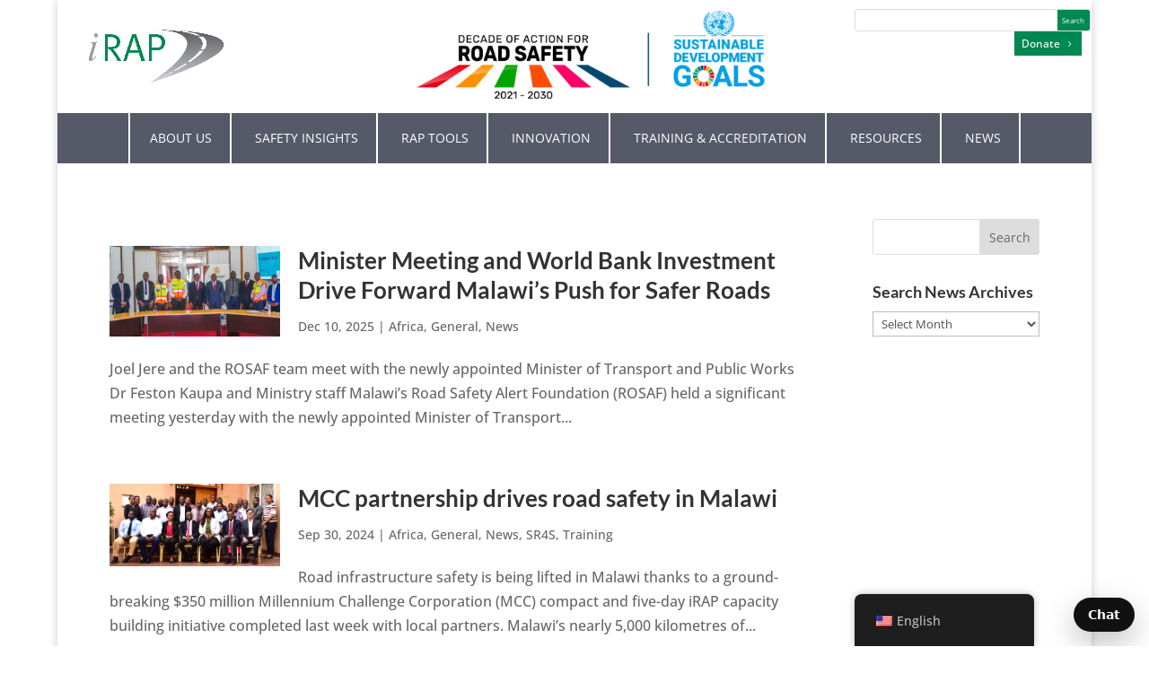

--- FILE ---
content_type: text/html; charset=UTF-8
request_url: https://irap.org/tag/malawi/
body_size: 31083
content:
<!DOCTYPE html>
<!--[if IE 6]>
<html id="ie6" lang="en-US">
<![endif]-->
<!--[if IE 7]>
<html id="ie7" lang="en-US">
<![endif]-->
<!--[if IE 8]>
<html id="ie8" lang="en-US">
<![endif]-->
<!--[if !(IE 6) | !(IE 7) | !(IE 8)  ]><!-->
<html lang="en-US">
<!--<![endif]-->
<head>
	<meta charset="UTF-8" />
			
	<meta http-equiv="X-UA-Compatible" content="IE=edge">
	<link rel="pingback" href="https://irap.org/xmlrpc.php" />

		<!--[if lt IE 9]>
	<script src="https://irap.org/wp-content/themes/Divi/js/html5.js" type="text/javascript"></script>
	<![endif]-->

	<script type="text/javascript">
		document.documentElement.className = 'js';
	</script>

	<link rel="preconnect" href="https://fonts.gstatic.com" crossorigin /><meta name='robots' content='index, follow, max-image-preview:large, max-snippet:-1, max-video-preview:-1' />
<script type="text/javascript">
			let jqueryParams=[],jQuery=function(r){return jqueryParams=[...jqueryParams,r],jQuery},$=function(r){return jqueryParams=[...jqueryParams,r],$};window.jQuery=jQuery,window.$=jQuery;let customHeadScripts=!1;jQuery.fn=jQuery.prototype={},$.fn=jQuery.prototype={},jQuery.noConflict=function(r){if(window.jQuery)return jQuery=window.jQuery,$=window.jQuery,customHeadScripts=!0,jQuery.noConflict},jQuery.ready=function(r){jqueryParams=[...jqueryParams,r]},$.ready=function(r){jqueryParams=[...jqueryParams,r]},jQuery.load=function(r){jqueryParams=[...jqueryParams,r]},$.load=function(r){jqueryParams=[...jqueryParams,r]},jQuery.fn.ready=function(r){jqueryParams=[...jqueryParams,r]},$.fn.ready=function(r){jqueryParams=[...jqueryParams,r]};</script>
	<!-- This site is optimized with the Yoast SEO plugin v26.7 - https://yoast.com/wordpress/plugins/seo/ -->
	<title>Malawi Archives - iRAP</title>
	<link rel="canonical" href="https://irap.org/tag/malawi/" />
	<meta property="og:locale" content="en_US" />
	<meta property="og:type" content="article" />
	<meta property="og:title" content="Malawi Archives - iRAP" />
	<meta property="og:url" content="https://irap.org/tag/malawi/" />
	<meta property="og:site_name" content="iRAP" />
	<meta property="og:image" content="https://irap.org/wp-content/uploads/2017/08/logo.png" />
	<meta property="og:image:width" content="145" />
	<meta property="og:image:height" content="69" />
	<meta property="og:image:type" content="image/png" />
	<meta name="twitter:card" content="summary_large_image" />
	<meta name="twitter:site" content="@iRAPSavingLives" />
	<script type="application/ld+json" class="yoast-schema-graph">{"@context":"https://schema.org","@graph":[{"@type":"CollectionPage","@id":"https://irap.org/tag/malawi/","url":"https://irap.org/tag/malawi/","name":"Malawi Archives - iRAP","isPartOf":{"@id":"https://irap.org/ru/#website"},"primaryImageOfPage":{"@id":"https://irap.org/tag/malawi/#primaryimage"},"image":{"@id":"https://irap.org/tag/malawi/#primaryimage"},"thumbnailUrl":"https://irap.org/wp-content/uploads/2025/12/Malawi.jpg","breadcrumb":{"@id":"https://irap.org/tag/malawi/#breadcrumb"},"inLanguage":"en-US"},{"@type":"ImageObject","inLanguage":"en-US","@id":"https://irap.org/tag/malawi/#primaryimage","url":"https://irap.org/wp-content/uploads/2025/12/Malawi.jpg","contentUrl":"https://irap.org/wp-content/uploads/2025/12/Malawi.jpg","width":1080,"height":575},{"@type":"BreadcrumbList","@id":"https://irap.org/tag/malawi/#breadcrumb","itemListElement":[{"@type":"ListItem","position":1,"name":"Home","item":"https://irap.org/"},{"@type":"ListItem","position":2,"name":"Malawi"}]},{"@type":"WebSite","@id":"https://irap.org/ru/#website","url":"https://irap.org/ru/","name":"iRAP","description":"The International Road Assessment Programme","publisher":{"@id":"https://irap.org/ru/#organization"},"potentialAction":[{"@type":"SearchAction","target":{"@type":"EntryPoint","urlTemplate":"https://irap.org/ru/?s={search_term_string}"},"query-input":{"@type":"PropertyValueSpecification","valueRequired":true,"valueName":"search_term_string"}}],"inLanguage":"en-US"},{"@type":"Organization","@id":"https://irap.org/ru/#organization","name":"iRAP","url":"https://irap.org/ru/","logo":{"@type":"ImageObject","inLanguage":"en-US","@id":"https://irap.org/ru/#/schema/logo/image/","url":"https://irap.org/wp-content/uploads/2017/08/logo.png","contentUrl":"https://irap.org/wp-content/uploads/2017/08/logo.png","width":145,"height":69,"caption":"iRAP"},"image":{"@id":"https://irap.org/ru/#/schema/logo/image/"},"sameAs":["https://www.facebook.com/iRAPfb","https://x.com/iRAPSavingLives","https://www.linkedin.com/company/irap/","https://www.youtube.com/user/iRAPSavingLives"]}]}</script>
	<!-- / Yoast SEO plugin. -->


<link rel='dns-prefetch' href='//scripts.simpleanalyticscdn.com' />
<link rel='dns-prefetch' href='//www.googletagmanager.com' />
<link rel='dns-prefetch' href='//fonts.googleapis.com' />
<link rel="alternate" type="application/rss+xml" title="iRAP &raquo; Feed" href="https://irap.org/feed/" />
<link rel="alternate" type="application/rss+xml" title="iRAP &raquo; Comments Feed" href="https://irap.org/comments/feed/" />
<link rel="alternate" type="text/calendar" title="iRAP &raquo; iCal Feed" href="https://irap.org/regional_events/?ical=1" />
<link rel="alternate" type="application/rss+xml" title="iRAP &raquo; Malawi Tag Feed" href="https://irap.org/tag/malawi/feed/" />
<meta content="iRAP v." name="generator"/><link rel='stylesheet' id='wp-components-css' href='https://irap.org/wp-includes/css/dist/components/style.min.css?ver=e79ef399d420c9f57f72277b15a55a8d' type='text/css' media='all' />
<link rel='stylesheet' id='wp-preferences-css' href='https://irap.org/wp-includes/css/dist/preferences/style.min.css?ver=e79ef399d420c9f57f72277b15a55a8d' type='text/css' media='all' />
<link rel='stylesheet' id='wp-block-editor-css' href='https://irap.org/wp-includes/css/dist/block-editor/style.min.css?ver=e79ef399d420c9f57f72277b15a55a8d' type='text/css' media='all' />
<link rel='stylesheet' id='popup-maker-block-library-style-css' href='https://irap.org/wp-content/plugins/popup-maker/dist/packages/block-library-style.css?ver=dbea705cfafe089d65f1' type='text/css' media='all' />
<link rel='stylesheet' id='dcl-slick-css' href='https://irap.org/wp-content/plugins/wow-carousel-for-divi-lite/assets/libs/slick/slick.min.css?ver=2.1.5' type='text/css' media='all' />
<link rel='stylesheet' id='dcl-magnific-css' href='https://irap.org/wp-content/plugins/wow-carousel-for-divi-lite/assets/libs/magnific/magnific-popup.min.css?ver=2.1.5' type='text/css' media='all' />
<link rel='stylesheet' id='dcl-frontend-styles-css' href='https://irap.org/wp-content/plugins/wow-carousel-for-divi-lite/dist/frontend-styles.css?ver=09aba2ca7cf4584ffad0' type='text/css' media='all' />
<link rel='stylesheet' id='front-end-styles-css' href='https://irap.org/wp-content/plugins/DPME//front_end.css?ver=e79ef399d420c9f57f72277b15a55a8d' type='text/css' media='all' />
<link rel='stylesheet' id='trp-floater-language-switcher-style-css' href='https://irap.org/wp-content/plugins/translatepress-multilingual/assets/css/trp-floater-language-switcher.css?ver=3.0.7' type='text/css' media='all' />
<link rel='stylesheet' id='trp-language-switcher-style-css' href='https://irap.org/wp-content/plugins/translatepress-multilingual/assets/css/trp-language-switcher.css?ver=3.0.7' type='text/css' media='all' />
<link rel='stylesheet' id='et_monarch-css-css' href='https://irap.org/wp-content/plugins/monarch/css/style.css?ver=1.4.14' type='text/css' media='all' />
<link rel='stylesheet' id='et-gf-open-sans-css' href='https://fonts.googleapis.com/css?family=Open+Sans:400,700' type='text/css' media='all' />
<link rel='stylesheet' id='wp-pagenavi-css' href='https://irap.org/wp-content/plugins/wp-pagenavi/pagenavi-css.css?ver=2.70' type='text/css' media='all' />
<link rel='stylesheet' id='popup-maker-site-css' href='//irap.org/wp-content/uploads/pum/pum-site-styles.css?generated=1755177587&#038;ver=1.21.5' type='text/css' media='all' />
<link rel='stylesheet' id='divi-style-parent-css' href='https://irap.org/wp-content/themes/Divi/style-static.min.css?ver=4.27.5' type='text/css' media='all' />
<link rel='stylesheet' id='divi-child-style-css' href='https://irap.org/wp-content/themes/irap/style.css?ver=e79ef399d420c9f57f72277b15a55a8d' type='text/css' media='all' />
<script type="text/javascript" src="https://irap.org/wp-includes/js/jquery/jquery.min.js?ver=3.7.1" id="jquery-core-js"></script>
<script type="text/javascript" src="https://irap.org/wp-includes/js/jquery/jquery-migrate.min.js?ver=3.4.1" id="jquery-migrate-js"></script>
<script type="text/javascript" id="jquery-js-after">
/* <![CDATA[ */
jqueryParams.length&&$.each(jqueryParams,function(e,r){if("function"==typeof r){var n=String(r);n.replace("$","jQuery");var a=new Function("return "+n)();$(document).ready(a)}});
//# sourceURL=jquery-js-after
/* ]]> */
</script>

<!-- Google tag (gtag.js) snippet added by Site Kit -->
<!-- Google Analytics snippet added by Site Kit -->
<script type="text/javascript" src="https://www.googletagmanager.com/gtag/js?id=GT-NCNRKGR" id="google_gtagjs-js" async></script>
<script type="text/javascript" id="google_gtagjs-js-after">
/* <![CDATA[ */
window.dataLayer = window.dataLayer || [];function gtag(){dataLayer.push(arguments);}
gtag("set","linker",{"domains":["irap.org"]});
gtag("js", new Date());
gtag("set", "developer_id.dZTNiMT", true);
gtag("config", "GT-NCNRKGR");
//# sourceURL=google_gtagjs-js-after
/* ]]> */
</script>
<link rel="https://api.w.org/" href="https://irap.org/wp-json/" /><link rel="alternate" title="JSON" type="application/json" href="https://irap.org/wp-json/wp/v2/tags/712" /><link rel="EditURI" type="application/rsd+xml" title="RSD" href="https://irap.org/xmlrpc.php?rsd" />

<meta name="generator" content="Site Kit by Google 1.170.0" /><meta name="et-api-version" content="v1"><meta name="et-api-origin" content="https://irap.org"><link rel="https://theeventscalendar.com/" href="https://irap.org/wp-json/tribe/tickets/v1/" /><meta name="tec-api-version" content="v1"><meta name="tec-api-origin" content="https://irap.org"><link rel="alternate" href="https://irap.org/wp-json/tribe/events/v1/events/?tags=malawi" /><link rel="alternate" hreflang="en-US" href="https://irap.org/tag/malawi/"/>
<link rel="alternate" hreflang="pt-BR" href="https://irap.org/pt/tag/malawi/"/>
<link rel="alternate" hreflang="fr-FR" href="https://irap.org/fr/tag/malawi/"/>
<link rel="alternate" hreflang="vi" href="https://irap.org/vi/tag/malawi/"/>
<link rel="alternate" hreflang="ru-RU" href="https://irap.org/ru/tag/malawi/"/>
<link rel="alternate" hreflang="es-CO" href="https://irap.org/es/tag/malawi/"/>
<link rel="alternate" hreflang="nl-NL" href="https://irap.org/nl/tag/malawi/"/>
<link rel="alternate" hreflang="en" href="https://irap.org/tag/malawi/"/>
<link rel="alternate" hreflang="pt" href="https://irap.org/pt/tag/malawi/"/>
<link rel="alternate" hreflang="fr" href="https://irap.org/fr/tag/malawi/"/>
<link rel="alternate" hreflang="ru" href="https://irap.org/ru/tag/malawi/"/>
<link rel="alternate" hreflang="es" href="https://irap.org/es/tag/malawi/"/>
<link rel="alternate" hreflang="nl" href="https://irap.org/nl/tag/malawi/"/>
<style type="text/css" id="et-social-custom-css">
				 
			</style><meta name="viewport" content="width=device-width, initial-scale=1.0, maximum-scale=1.0, user-scalable=0" /><link rel="shortcut icon" href="https://irap.org/wp-content/uploads/2017/08/favicon1.ico" /><style type="text/css" id="custom-background-css">
body.custom-background { background-color: #ffffff; }
</style>
	<link rel="stylesheet" id="et-divi-customizer-global-cached-inline-styles" href="https://irap.org/wp-content/et-cache/global/et-divi-customizer-global.min.css?ver=1765524081" /><style id='global-styles-inline-css' type='text/css'>
:root{--wp--preset--aspect-ratio--square: 1;--wp--preset--aspect-ratio--4-3: 4/3;--wp--preset--aspect-ratio--3-4: 3/4;--wp--preset--aspect-ratio--3-2: 3/2;--wp--preset--aspect-ratio--2-3: 2/3;--wp--preset--aspect-ratio--16-9: 16/9;--wp--preset--aspect-ratio--9-16: 9/16;--wp--preset--color--black: #000000;--wp--preset--color--cyan-bluish-gray: #abb8c3;--wp--preset--color--white: #ffffff;--wp--preset--color--pale-pink: #f78da7;--wp--preset--color--vivid-red: #cf2e2e;--wp--preset--color--luminous-vivid-orange: #ff6900;--wp--preset--color--luminous-vivid-amber: #fcb900;--wp--preset--color--light-green-cyan: #7bdcb5;--wp--preset--color--vivid-green-cyan: #00d084;--wp--preset--color--pale-cyan-blue: #8ed1fc;--wp--preset--color--vivid-cyan-blue: #0693e3;--wp--preset--color--vivid-purple: #9b51e0;--wp--preset--gradient--vivid-cyan-blue-to-vivid-purple: linear-gradient(135deg,rgb(6,147,227) 0%,rgb(155,81,224) 100%);--wp--preset--gradient--light-green-cyan-to-vivid-green-cyan: linear-gradient(135deg,rgb(122,220,180) 0%,rgb(0,208,130) 100%);--wp--preset--gradient--luminous-vivid-amber-to-luminous-vivid-orange: linear-gradient(135deg,rgb(252,185,0) 0%,rgb(255,105,0) 100%);--wp--preset--gradient--luminous-vivid-orange-to-vivid-red: linear-gradient(135deg,rgb(255,105,0) 0%,rgb(207,46,46) 100%);--wp--preset--gradient--very-light-gray-to-cyan-bluish-gray: linear-gradient(135deg,rgb(238,238,238) 0%,rgb(169,184,195) 100%);--wp--preset--gradient--cool-to-warm-spectrum: linear-gradient(135deg,rgb(74,234,220) 0%,rgb(151,120,209) 20%,rgb(207,42,186) 40%,rgb(238,44,130) 60%,rgb(251,105,98) 80%,rgb(254,248,76) 100%);--wp--preset--gradient--blush-light-purple: linear-gradient(135deg,rgb(255,206,236) 0%,rgb(152,150,240) 100%);--wp--preset--gradient--blush-bordeaux: linear-gradient(135deg,rgb(254,205,165) 0%,rgb(254,45,45) 50%,rgb(107,0,62) 100%);--wp--preset--gradient--luminous-dusk: linear-gradient(135deg,rgb(255,203,112) 0%,rgb(199,81,192) 50%,rgb(65,88,208) 100%);--wp--preset--gradient--pale-ocean: linear-gradient(135deg,rgb(255,245,203) 0%,rgb(182,227,212) 50%,rgb(51,167,181) 100%);--wp--preset--gradient--electric-grass: linear-gradient(135deg,rgb(202,248,128) 0%,rgb(113,206,126) 100%);--wp--preset--gradient--midnight: linear-gradient(135deg,rgb(2,3,129) 0%,rgb(40,116,252) 100%);--wp--preset--font-size--small: 13px;--wp--preset--font-size--medium: 20px;--wp--preset--font-size--large: 36px;--wp--preset--font-size--x-large: 42px;--wp--preset--spacing--20: 0.44rem;--wp--preset--spacing--30: 0.67rem;--wp--preset--spacing--40: 1rem;--wp--preset--spacing--50: 1.5rem;--wp--preset--spacing--60: 2.25rem;--wp--preset--spacing--70: 3.38rem;--wp--preset--spacing--80: 5.06rem;--wp--preset--shadow--natural: 6px 6px 9px rgba(0, 0, 0, 0.2);--wp--preset--shadow--deep: 12px 12px 50px rgba(0, 0, 0, 0.4);--wp--preset--shadow--sharp: 6px 6px 0px rgba(0, 0, 0, 0.2);--wp--preset--shadow--outlined: 6px 6px 0px -3px rgb(255, 255, 255), 6px 6px rgb(0, 0, 0);--wp--preset--shadow--crisp: 6px 6px 0px rgb(0, 0, 0);}:root { --wp--style--global--content-size: 823px;--wp--style--global--wide-size: 1080px; }:where(body) { margin: 0; }.wp-site-blocks > .alignleft { float: left; margin-right: 2em; }.wp-site-blocks > .alignright { float: right; margin-left: 2em; }.wp-site-blocks > .aligncenter { justify-content: center; margin-left: auto; margin-right: auto; }:where(.is-layout-flex){gap: 0.5em;}:where(.is-layout-grid){gap: 0.5em;}.is-layout-flow > .alignleft{float: left;margin-inline-start: 0;margin-inline-end: 2em;}.is-layout-flow > .alignright{float: right;margin-inline-start: 2em;margin-inline-end: 0;}.is-layout-flow > .aligncenter{margin-left: auto !important;margin-right: auto !important;}.is-layout-constrained > .alignleft{float: left;margin-inline-start: 0;margin-inline-end: 2em;}.is-layout-constrained > .alignright{float: right;margin-inline-start: 2em;margin-inline-end: 0;}.is-layout-constrained > .aligncenter{margin-left: auto !important;margin-right: auto !important;}.is-layout-constrained > :where(:not(.alignleft):not(.alignright):not(.alignfull)){max-width: var(--wp--style--global--content-size);margin-left: auto !important;margin-right: auto !important;}.is-layout-constrained > .alignwide{max-width: var(--wp--style--global--wide-size);}body .is-layout-flex{display: flex;}.is-layout-flex{flex-wrap: wrap;align-items: center;}.is-layout-flex > :is(*, div){margin: 0;}body .is-layout-grid{display: grid;}.is-layout-grid > :is(*, div){margin: 0;}body{padding-top: 0px;padding-right: 0px;padding-bottom: 0px;padding-left: 0px;}:root :where(.wp-element-button, .wp-block-button__link){background-color: #32373c;border-width: 0;color: #fff;font-family: inherit;font-size: inherit;font-style: inherit;font-weight: inherit;letter-spacing: inherit;line-height: inherit;padding-top: calc(0.667em + 2px);padding-right: calc(1.333em + 2px);padding-bottom: calc(0.667em + 2px);padding-left: calc(1.333em + 2px);text-decoration: none;text-transform: inherit;}.has-black-color{color: var(--wp--preset--color--black) !important;}.has-cyan-bluish-gray-color{color: var(--wp--preset--color--cyan-bluish-gray) !important;}.has-white-color{color: var(--wp--preset--color--white) !important;}.has-pale-pink-color{color: var(--wp--preset--color--pale-pink) !important;}.has-vivid-red-color{color: var(--wp--preset--color--vivid-red) !important;}.has-luminous-vivid-orange-color{color: var(--wp--preset--color--luminous-vivid-orange) !important;}.has-luminous-vivid-amber-color{color: var(--wp--preset--color--luminous-vivid-amber) !important;}.has-light-green-cyan-color{color: var(--wp--preset--color--light-green-cyan) !important;}.has-vivid-green-cyan-color{color: var(--wp--preset--color--vivid-green-cyan) !important;}.has-pale-cyan-blue-color{color: var(--wp--preset--color--pale-cyan-blue) !important;}.has-vivid-cyan-blue-color{color: var(--wp--preset--color--vivid-cyan-blue) !important;}.has-vivid-purple-color{color: var(--wp--preset--color--vivid-purple) !important;}.has-black-background-color{background-color: var(--wp--preset--color--black) !important;}.has-cyan-bluish-gray-background-color{background-color: var(--wp--preset--color--cyan-bluish-gray) !important;}.has-white-background-color{background-color: var(--wp--preset--color--white) !important;}.has-pale-pink-background-color{background-color: var(--wp--preset--color--pale-pink) !important;}.has-vivid-red-background-color{background-color: var(--wp--preset--color--vivid-red) !important;}.has-luminous-vivid-orange-background-color{background-color: var(--wp--preset--color--luminous-vivid-orange) !important;}.has-luminous-vivid-amber-background-color{background-color: var(--wp--preset--color--luminous-vivid-amber) !important;}.has-light-green-cyan-background-color{background-color: var(--wp--preset--color--light-green-cyan) !important;}.has-vivid-green-cyan-background-color{background-color: var(--wp--preset--color--vivid-green-cyan) !important;}.has-pale-cyan-blue-background-color{background-color: var(--wp--preset--color--pale-cyan-blue) !important;}.has-vivid-cyan-blue-background-color{background-color: var(--wp--preset--color--vivid-cyan-blue) !important;}.has-vivid-purple-background-color{background-color: var(--wp--preset--color--vivid-purple) !important;}.has-black-border-color{border-color: var(--wp--preset--color--black) !important;}.has-cyan-bluish-gray-border-color{border-color: var(--wp--preset--color--cyan-bluish-gray) !important;}.has-white-border-color{border-color: var(--wp--preset--color--white) !important;}.has-pale-pink-border-color{border-color: var(--wp--preset--color--pale-pink) !important;}.has-vivid-red-border-color{border-color: var(--wp--preset--color--vivid-red) !important;}.has-luminous-vivid-orange-border-color{border-color: var(--wp--preset--color--luminous-vivid-orange) !important;}.has-luminous-vivid-amber-border-color{border-color: var(--wp--preset--color--luminous-vivid-amber) !important;}.has-light-green-cyan-border-color{border-color: var(--wp--preset--color--light-green-cyan) !important;}.has-vivid-green-cyan-border-color{border-color: var(--wp--preset--color--vivid-green-cyan) !important;}.has-pale-cyan-blue-border-color{border-color: var(--wp--preset--color--pale-cyan-blue) !important;}.has-vivid-cyan-blue-border-color{border-color: var(--wp--preset--color--vivid-cyan-blue) !important;}.has-vivid-purple-border-color{border-color: var(--wp--preset--color--vivid-purple) !important;}.has-vivid-cyan-blue-to-vivid-purple-gradient-background{background: var(--wp--preset--gradient--vivid-cyan-blue-to-vivid-purple) !important;}.has-light-green-cyan-to-vivid-green-cyan-gradient-background{background: var(--wp--preset--gradient--light-green-cyan-to-vivid-green-cyan) !important;}.has-luminous-vivid-amber-to-luminous-vivid-orange-gradient-background{background: var(--wp--preset--gradient--luminous-vivid-amber-to-luminous-vivid-orange) !important;}.has-luminous-vivid-orange-to-vivid-red-gradient-background{background: var(--wp--preset--gradient--luminous-vivid-orange-to-vivid-red) !important;}.has-very-light-gray-to-cyan-bluish-gray-gradient-background{background: var(--wp--preset--gradient--very-light-gray-to-cyan-bluish-gray) !important;}.has-cool-to-warm-spectrum-gradient-background{background: var(--wp--preset--gradient--cool-to-warm-spectrum) !important;}.has-blush-light-purple-gradient-background{background: var(--wp--preset--gradient--blush-light-purple) !important;}.has-blush-bordeaux-gradient-background{background: var(--wp--preset--gradient--blush-bordeaux) !important;}.has-luminous-dusk-gradient-background{background: var(--wp--preset--gradient--luminous-dusk) !important;}.has-pale-ocean-gradient-background{background: var(--wp--preset--gradient--pale-ocean) !important;}.has-electric-grass-gradient-background{background: var(--wp--preset--gradient--electric-grass) !important;}.has-midnight-gradient-background{background: var(--wp--preset--gradient--midnight) !important;}.has-small-font-size{font-size: var(--wp--preset--font-size--small) !important;}.has-medium-font-size{font-size: var(--wp--preset--font-size--medium) !important;}.has-large-font-size{font-size: var(--wp--preset--font-size--large) !important;}.has-x-large-font-size{font-size: var(--wp--preset--font-size--x-large) !important;}
/*# sourceURL=global-styles-inline-css */
</style>
<link rel='stylesheet' id='wp-block-library-css' href='https://irap.org/wp-includes/css/dist/block-library/style.min.css?ver=e79ef399d420c9f57f72277b15a55a8d' type='text/css' media='none' onload="media='all'" />
<style id='wp-block-library-inline-css' type='text/css'>
/*wp_block_styles_on_demand_placeholder:697e88474900a*/
/*# sourceURL=wp-block-library-inline-css */
</style>
</head>
<body class="archive tag tag-malawi tag-712 custom-background wp-theme-Divi wp-child-theme-irap tribe-no-js tec-no-tickets-on-recurring tec-no-rsvp-on-recurring translatepress-en_US et_monarch et_button_icon_visible et_pb_button_helper_class et_fullwidth_nav et_non_fixed_nav et_show_nav et_primary_nav_dropdown_animation_expand et_secondary_nav_dropdown_animation_expand et_header_style_centered et_pb_footer_columns_2_3__1_3 et_boxed_layout et_cover_background et_pb_gutter osx et_pb_gutters3 et_pb_pagebuilder_layout et_right_sidebar et_divi_theme et-db tribe-theme-Divi">



	<div id="page-container">

	
	
		<header id="main-header" data-height-onload="30">
			<div class="container clearfix et_menu_container">
							<div class="logo_container">
					<span class="logo_helper"></span>
					<a href="https://irap.org/">
						<img src="https://irap.org/wp-content/uploads/2021/04/iRAP-logo-TRAN.png" alt="iRAP" id="logo" data-height-percentage="60" />
					</a>
					<div id="divi_pb_widget-2" class="et_pb_widget widget_divi_pb_widget"><div class="et_pb_section et_pb_section_17 et_pb_with_background et_section_regular" >
				
				
				
				
				
				
				<div class="et_pb_row et_pb_row_22 header_custom_cta et_pb_equal_columns">
				<div class="et_pb_column et_pb_column_2_3 et_pb_column_31  et_pb_css_mix_blend_mode_passthrough">
				
				
				
				
				<div class="et_pb_module et_pb_image et_pb_image_8 et_pb_image_sticky">
				
				
				
				
				<span class="et_pb_image_wrap "><img src="https://irap.org/wp-content/uploads/2016/07/Logo_English-Color-SDG-Black-Vertical.png" alt="" title="Logo_English - Color SDG Black Vertical" srcset="https://irap.org/wp-content/uploads/2016/07/Logo_English-Color-SDG-Black-Vertical.png 2000w, https://irap.org/wp-content/uploads/2016/07/Logo_English-Color-SDG-Black-Vertical-1280x358.png 1280w, https://irap.org/wp-content/uploads/2016/07/Logo_English-Color-SDG-Black-Vertical-980x274.png 980w, https://irap.org/wp-content/uploads/2016/07/Logo_English-Color-SDG-Black-Vertical-480x134.png 480w" sizes="(min-width: 0px) and (max-width: 480px) 480px, (min-width: 481px) and (max-width: 980px) 980px, (min-width: 981px) and (max-width: 1280px) 1280px, (min-width: 1281px) 2000px, 100vw" class="wp-image-45222" /></span>
			</div>
			</div><div class="et_pb_column et_pb_column_1_3 et_pb_column_32  et_pb_css_mix_blend_mode_passthrough et-last-child">
				
				
				
				
				<div class="et_pb_module et_pb_search et_pb_search_0  et_pb_text_align_left et_pb_bg_layout_light">
				
				
				
				
				<form role="search" method="get" class="et_pb_searchform" action="https://irap.org/">
					<div>
						<label class="screen-reader-text" for="s">Search for:</label>
						<input type="text" name="s" placeholder="" class="et_pb_s" />
						<input type="hidden" name="et_pb_searchform_submit" value="et_search_proccess" />
						
						<input type="hidden" name="et_pb_include_posts" value="yes" />
						<input type="hidden" name="et_pb_include_pages" value="yes" />
						<input type="submit" value="Search" class="et_pb_searchsubmit">
					</div>
				</form>
			</div><div class="et_pb_button_module_wrapper et_pb_button_2_wrapper et_pb_button_alignment_right et_pb_module ">
				<a class="et_pb_button et_pb_button_2 et_pb_bg_layout_dark" href="https://irap.org/about-us/donate/" target="_blank" data-icon="5">Donate</a>
			</div>
			</div>
				
				
				
				
			</div>
				
				
			</div></div>				</div>
				
			</div> <!-- .container -->
			<div id="et-top-navigation" data-height="30" data-fixed-height="40">
											<nav id="top-menu-nav">
						<ul id="top-menu" class="nav"><li id="menu-item-84" class="menu-item menu-item-type-post_type menu-item-object-page menu-item-has-children menu-item-84"><a href="https://irap.org/about-us/">About Us</a>
<ul class="sub-menu">
	<li id="menu-item-69450" class="menu-item menu-item-type-custom menu-item-object-custom menu-item-69450"><a href="https://irap.org/about-us/">About Us</a></li>
	<li id="menu-item-47321" class="menu-item menu-item-type-post_type menu-item-object-page menu-item-47321"><a href="https://irap.org/about-us/where-we-work/">Where we work</a></li>
	<li id="menu-item-47310" class="menu-item menu-item-type-post_type menu-item-object-page menu-item-47310"><a href="https://irap.org/about-us/structure-and-governance/">Governance</a></li>
	<li id="menu-item-58048" class="menu-item menu-item-type-post_type menu-item-object-page menu-item-58048"><a href="https://irap.org/about-us/partnerships/">Partnerships</a></li>
	<li id="menu-item-47418" class="menu-item menu-item-type-post_type menu-item-object-page menu-item-47418"><a href="https://irap.org/about-us/meet-the-team/">Meet the team</a></li>
	<li id="menu-item-75538" class="menu-item menu-item-type-custom menu-item-object-custom menu-item-has-children menu-item-75538"><a href="#">Regional Support</a>
	<ul class="sub-menu">
		<li id="menu-item-75539" class="menu-item menu-item-type-custom menu-item-object-custom menu-item-75539"><a href="https://irap.org/rap-in-africa/">Africa</a></li>
		<li id="menu-item-68930" class="menu-item menu-item-type-custom menu-item-object-custom menu-item-68930"><a href="https://irap.org/european-regional-support/">Europe</a></li>
		<li id="menu-item-75997" class="menu-item menu-item-type-post_type menu-item-object-page menu-item-75997"><a href="https://irap.org/rap-in-lac/">Latin America and the Caribbean</a></li>
	</ul>
</li>
	<li id="menu-item-47380" class="menu-item menu-item-type-post_type menu-item-object-page menu-item-47380"><a href="https://irap.org/about-us/history/">History</a></li>
	<li id="menu-item-33786" class="menu-item menu-item-type-post_type menu-item-object-page menu-item-33786"><a href="https://irap.org/our-values/">Values</a></li>
	<li id="menu-item-51704" class="menu-item menu-item-type-post_type menu-item-object-page menu-item-has-children menu-item-51704"><a href="https://irap.org/about-us/irap-awards-for-excellence/">Awards</a>
	<ul class="sub-menu">
		<li id="menu-item-68980" class="menu-item menu-item-type-custom menu-item-object-custom menu-item-68980"><a href="https://irap.org/about-us/irap-awards-for-excellence/">RAP Received Awards</a></li>
		<li id="menu-item-64603" class="menu-item menu-item-type-post_type menu-item-object-page menu-item-64603"><a href="https://irap.org/irap-gary-liddle-memorial-trophy/">iRAP Gary Liddle Memorial Trophy</a></li>
	</ul>
</li>
	<li id="menu-item-60927" class="menu-item menu-item-type-post_type menu-item-object-page menu-item-60927"><a href="https://irap.org/about-us/donate/">Donate</a></li>
</ul>
</li>
<li id="menu-item-61638" class="menu-item menu-item-type-custom menu-item-object-custom menu-item-has-children menu-item-61638"><a href="https://irap.org/how-safe-are-our-roads/">Safety Insights</a>
<ul class="sub-menu">
	<li id="menu-item-61639" class="menu-item menu-item-type-post_type menu-item-object-page menu-item-61639"><a href="https://irap.org/safety-insights/how-safe-are-our-roads/">Are our roads 3-star or better?</a></li>
	<li id="menu-item-61640" class="menu-item menu-item-type-post_type menu-item-object-page menu-item-61640"><a href="https://irap.org/safety-insights/global-toll/">Global toll</a></li>
	<li id="menu-item-61641" class="menu-item menu-item-type-post_type menu-item-object-page menu-item-61641"><a href="https://irap.org/safety-insights/human-toll/">Human toll</a></li>
	<li id="menu-item-61642" class="menu-item menu-item-type-post_type menu-item-object-page menu-item-61642"><a href="https://irap.org/safety-insights/investing-for-impact/">Investing for Impact</a></li>
	<li id="menu-item-61643" class="menu-item menu-item-type-post_type menu-item-object-page menu-item-61643"><a href="https://irap.org/safety-insights-explorer/">Safety Insights Explorer</a></li>
	<li id="menu-item-79639" class="menu-item menu-item-type-post_type menu-item-object-page menu-item-79639"><a href="https://irap.org/climate-change-and-road-safety/">Climate Change and Road Safety</a></li>
</ul>
</li>
<li id="menu-item-50756" class="menu-item menu-item-type-post_type menu-item-object-page menu-item-has-children menu-item-50756"><a href="https://irap.org/rap-tools/">RAP Tools</a>
<ul class="sub-menu">
	<li id="menu-item-50890" class="menu-item menu-item-type-custom menu-item-object-custom menu-item-50890"><a href="https://irap.org/rap-tools/">RAP Tools Summary</a></li>
	<li id="menu-item-50775" class="menu-item menu-item-type-custom menu-item-object-custom menu-item-has-children menu-item-50775"><a>Crash Data</a>
	<ul class="sub-menu">
		<li id="menu-item-50757" class="menu-item menu-item-type-post_type menu-item-object-page menu-item-50757"><a href="https://irap.org/rap-tools/crash-data/crash-risk-mapping/">Crash Risk Mapping</a></li>
		<li id="menu-item-50861" class="menu-item menu-item-type-post_type menu-item-object-page menu-item-50861"><a href="https://irap.org/rap-tools/crash-data/driver/">DRIVER</a></li>
	</ul>
</li>
	<li id="menu-item-50776" class="menu-item menu-item-type-custom menu-item-object-custom menu-item-has-children menu-item-50776"><a>Infrastructure ratings</a>
	<ul class="sub-menu">
		<li id="menu-item-50770" class="menu-item menu-item-type-post_type menu-item-object-page menu-item-has-children menu-item-50770"><a href="https://irap.org/rap-tools/infrastructure-ratings/star-ratings/">Star Ratings</a>
		<ul class="sub-menu">
			<li id="menu-item-67953" class="menu-item menu-item-type-post_type menu-item-object-page menu-item-67953"><a href="https://irap.org/rap-tools/enabling-software/star-rating-demonstrator/">Star Rating Demonstrator</a></li>
		</ul>
</li>
		<li id="menu-item-50773" class="menu-item menu-item-type-custom menu-item-object-custom menu-item-50773"><a href="https://starratingforschools.org/">Star Rating for Schools</a></li>
		<li id="menu-item-56412" class="menu-item menu-item-type-custom menu-item-object-custom menu-item-has-children menu-item-56412"><a href="https://irap.org/cyclerap/">CycleRAP</a>
		<ul class="sub-menu">
			<li id="menu-item-63708" class="menu-item menu-item-type-post_type menu-item-object-page menu-item-63708"><a href="https://irap.org/cyclerap/demonstrator/">CycleRAP Demonstrator</a></li>
		</ul>
</li>
	</ul>
</li>
	<li id="menu-item-50777" class="menu-item menu-item-type-custom menu-item-object-custom menu-item-has-children menu-item-50777"><a>Trauma estimation</a>
	<ul class="sub-menu">
		<li id="menu-item-50779" class="menu-item menu-item-type-post_type menu-item-object-page menu-item-50779"><a href="https://irap.org/rap-tools/trauma-estimation/fatal-and-serious-injury-fsi-estimates/">Fatal and Serious Injury (FSI) Estimates</a></li>
		<li id="menu-item-50778" class="menu-item menu-item-type-post_type menu-item-object-page menu-item-50778"><a href="https://irap.org/rap-tools/trauma-estimation/anram/">ANRAM</a></li>
	</ul>
</li>
	<li id="menu-item-50780" class="menu-item menu-item-type-custom menu-item-object-custom menu-item-has-children menu-item-50780"><a>Investment planning</a>
	<ul class="sub-menu">
		<li id="menu-item-50781" class="menu-item menu-item-type-post_type menu-item-object-page menu-item-50781"><a href="https://irap.org/rap-tools/investment-planning/safer-roads-investment-plans/">Safer Roads Investment Plans</a></li>
		<li id="menu-item-65968" class="menu-item menu-item-type-post_type menu-item-object-page menu-item-65968"><a href="https://irap.org/rap-tools/investment-planning/urban-countermeasures/">Urban Countermeasures</a></li>
		<li id="menu-item-69606" class="menu-item menu-item-type-post_type menu-item-object-page menu-item-69606"><a href="https://irap.org/rap-tools/investment-planning/route-review-tool/">Route Review Tool</a></li>
	</ul>
</li>
	<li id="menu-item-50782" class="menu-item menu-item-type-custom menu-item-object-custom menu-item-has-children menu-item-50782"><a>Design ratings</a>
	<ul class="sub-menu">
		<li id="menu-item-50783" class="menu-item menu-item-type-custom menu-item-object-custom menu-item-50783"><a href="https://irap.org/star-rating-for-designs/">Star Rating for Designs (SR4D)</a></li>
		<li id="menu-item-60769" class="menu-item menu-item-type-post_type menu-item-object-page menu-item-60769"><a href="https://irap.org/rap-tools/design-ratings/star-ratings-for-road-safety-audits-sr4rsa-manual/">Star Ratings for Road Safety Audits (SR4RSA) manual</a></li>
	</ul>
</li>
	<li id="menu-item-50784" class="menu-item menu-item-type-custom menu-item-object-custom menu-item-has-children menu-item-50784"><a>Model scanning</a>
	<ul class="sub-menu">
		<li id="menu-item-50787" class="menu-item menu-item-type-post_type menu-item-object-page menu-item-50787"><a href="https://irap.org/rap-tools/light-ratings/eurorap-rps-1-0/">EuroRAP RPS 1.0</a></li>
		<li id="menu-item-50786" class="menu-item menu-item-type-post_type menu-item-object-page menu-item-50786"><a href="https://irap.org/rap-tools/light-ratings/thairap-light-star-ratings/">ThaiRAP Light Star Ratings</a></li>
		<li id="menu-item-50785" class="menu-item menu-item-type-post_type menu-item-object-page menu-item-50785"><a href="https://irap.org/rap-tools/light-ratings/austroads-stereotype-star-ratings/">Austroads Stereotype Star Ratings</a></li>
		<li id="menu-item-65534" class="menu-item menu-item-type-post_type menu-item-object-page menu-item-65534"><a href="https://irap.org/rap-tools/light-ratings/lg-stars-tool/">LG Stars</a></li>
		<li id="menu-item-63635" class="menu-item menu-item-type-post_type menu-item-object-page menu-item-63635"><a href="https://irap.org/rap-tools/light-ratings/viasegura/">VíaSegura</a></li>
	</ul>
</li>
	<li id="menu-item-50788" class="menu-item menu-item-type-custom menu-item-object-custom menu-item-has-children menu-item-50788"><a>Performance tracking</a>
	<ul class="sub-menu">
		<li id="menu-item-50791" class="menu-item menu-item-type-post_type menu-item-object-page menu-item-50791"><a href="https://irap.org/rap-tools/performance-tracking/performance-tracking/">Performance Tracking</a></li>
		<li id="menu-item-59751" class="menu-item menu-item-type-post_type menu-item-object-page menu-item-59751"><a href="https://irap.org/certification/">Star Rating Certification</a></li>
		<li id="menu-item-59752" class="menu-item menu-item-type-custom menu-item-object-custom menu-item-59752"><a href="https://starratingforschools.org/safe-schools-tracker/">SR4S Safe Schools Tracker</a></li>
	</ul>
</li>
	<li id="menu-item-50789" class="menu-item menu-item-type-custom menu-item-object-custom menu-item-has-children menu-item-50789"><a>Policy and management</a>
	<ul class="sub-menu">
		<li id="menu-item-50792" class="menu-item menu-item-type-custom menu-item-object-custom menu-item-50792"><a href="https://irap.org/safety-insights-explorer/">iRAP Safety Insights Explorer</a></li>
		<li id="menu-item-50793" class="menu-item menu-item-type-custom menu-item-object-custom menu-item-50793"><a href="http://toolkit.irap.org/">Road Safety Toolkit</a></li>
		<li id="menu-item-68679" class="menu-item menu-item-type-custom menu-item-object-custom menu-item-68679"><a href="https://starratingforschools.org/youth-engagement-app/">Youth Engagement App (YEA)</a></li>
		<li id="menu-item-80046" class="menu-item menu-item-type-custom menu-item-object-custom menu-item-80046"><a href="https://irapconnectportal.irap.org/">iRAP Partner Portal</a></li>
		<li id="menu-item-50798" class="menu-item menu-item-type-post_type menu-item-object-page menu-item-50798"><a href="https://irap.org/rap-tools/policy-and-management/key-performance-indicators/">Key Performance Indicators</a></li>
		<li id="menu-item-50797" class="menu-item menu-item-type-post_type menu-item-object-page menu-item-50797"><a href="https://irap.org/rap-tools/policy-and-management/country-profiles/">Country Profiles</a></li>
	</ul>
</li>
	<li id="menu-item-50799" class="menu-item menu-item-type-custom menu-item-object-custom menu-item-has-children menu-item-50799"><a>Enabling Software</a>
	<ul class="sub-menu">
		<li id="menu-item-50794" class="menu-item menu-item-type-post_type menu-item-object-page menu-item-50794"><a href="https://irap.org/rap-tools/enabling-software/vida/">ViDA</a></li>
		<li id="menu-item-50796" class="menu-item menu-item-type-post_type menu-item-object-page menu-item-50796"><a href="https://irap.org/rap-tools/enabling-software/star-rating-demonstrator/">Star Rating Demonstrator</a></li>
		<li id="menu-item-67954" class="menu-item menu-item-type-post_type menu-item-object-page menu-item-67954"><a href="https://irap.org/cyclerap/demonstrator/">CycleRAP Demonstrator</a></li>
		<li id="menu-item-50795" class="menu-item menu-item-type-post_type menu-item-object-page menu-item-50795"><a href="https://irap.org/rap-tools/enabling-software/sr4d-web-app/">SR4D Web App</a></li>
		<li id="menu-item-53969" class="menu-item menu-item-type-post_type menu-item-object-page menu-item-53969"><a href="https://irap.org/rap-tools/enabling-software/netrisk2/">NetRisk2</a></li>
		<li id="menu-item-72439" class="menu-item menu-item-type-post_type menu-item-object-page menu-item-72439"><a href="https://irap.org/rap-tools/enabling-software/lane-patrol/">Lane Patrol &#8211; CycleRAP</a></li>
		<li id="menu-item-80693" class="menu-item menu-item-type-custom menu-item-object-custom menu-item-80693"><a href="https://irapconnectportal.irap.org/">iRAP Partner Portal</a></li>
	</ul>
</li>
</ul>
</li>
<li id="menu-item-32875" class="menu-item menu-item-type-post_type menu-item-object-page menu-item-has-children menu-item-32875"><a href="https://irap.org/innovation/">Innovation</a>
<ul class="sub-menu">
	<li id="menu-item-37831" class="menu-item menu-item-type-post_type menu-item-object-page menu-item-37831"><a href="https://irap.org/innovation/">Innovation Projects</a></li>
	<li id="menu-item-37829" class="menu-item menu-item-type-post_type menu-item-object-page menu-item-37829"><a href="https://irap.org/innovation-workshops/">Innovation Workshops</a></li>
	<li id="menu-item-37837" class="menu-item menu-item-type-custom menu-item-object-custom menu-item-37837"><a href="https://irap.org/project/ai-rap/">AiRAP</a></li>
	<li id="menu-item-58024" class="menu-item menu-item-type-post_type menu-item-object-page menu-item-58024"><a href="https://irap.org/innovation/research-priorities/">Research priorities</a></li>
</ul>
</li>
<li id="menu-item-39122" class="menu-item menu-item-type-custom menu-item-object-custom menu-item-has-children menu-item-39122"><a href="#">Training &#038; Accreditation</a>
<ul class="sub-menu">
	<li id="menu-item-39400" class="menu-item menu-item-type-post_type menu-item-object-page menu-item-39400"><a href="https://irap.org/training/">Training</a></li>
	<li id="menu-item-39398" class="menu-item menu-item-type-post_type menu-item-object-page menu-item-39398"><a href="https://irap.org/accreditation/">Accreditation</a></li>
	<li id="menu-item-72337" class="menu-item menu-item-type-custom menu-item-object-custom menu-item-72337"><a href="https://irap.org/regional_events/">Regional RAP Events</a></li>
	<li id="menu-item-76958" class="menu-item menu-item-type-post_type menu-item-object-page menu-item-76958"><a href="https://irap.org/industry-events/">Industry Events</a></li>
</ul>
</li>
<li id="menu-item-61718" class="menu-item menu-item-type-custom menu-item-object-custom menu-item-has-children menu-item-61718"><a href="#">Resources</a>
<ul class="sub-menu">
	<li id="menu-item-28770" class="menu-item menu-item-type-custom menu-item-object-custom menu-item-28770"><a href="https://irap.org/methodology/">Methodology</a></li>
	<li id="menu-item-28771" class="menu-item menu-item-type-custom menu-item-object-custom menu-item-28771"><a href="https://irap.org/specifications/">Specifications</a></li>
	<li id="menu-item-56416" class="menu-item menu-item-type-post_type menu-item-object-page menu-item-56416"><a href="https://irap.org/resources-for-raps/">Resources for RAP’s</a></li>
	<li id="menu-item-75762" class="menu-item menu-item-type-custom menu-item-object-custom menu-item-has-children menu-item-75762"><a href="#">Regional RAPs</a>
	<ul class="sub-menu">
		<li id="menu-item-68929" class="menu-item menu-item-type-post_type menu-item-object-page menu-item-68929"><a href="https://irap.org/european-regional-support/">RAP in Europe</a></li>
		<li id="menu-item-75537" class="menu-item menu-item-type-post_type menu-item-object-page menu-item-75537"><a href="https://irap.org/rap-in-africa/">RAP in Africa</a></li>
		<li id="menu-item-76959" class="menu-item menu-item-type-post_type menu-item-object-page menu-item-76959"><a href="https://irap.org/rap-in-lac/">RAP in LAC</a></li>
	</ul>
</li>
	<li id="menu-item-71742" class="menu-item menu-item-type-post_type menu-item-object-page menu-item-71742"><a href="https://irap.org/success-stories/">Success stories</a></li>
	<li id="menu-item-61647" class="menu-item menu-item-type-post_type menu-item-object-page menu-item-61647"><a href="https://irap.org/policies-into-practice/">Policies into practice</a></li>
	<li id="menu-item-64781" class="menu-item menu-item-type-post_type menu-item-object-page menu-item-64781"><a href="https://irap.org/interactive-reports/">Interactive reports</a></li>
	<li id="menu-item-31210" class="menu-item menu-item-type-post_type menu-item-object-page menu-item-31210"><a href="https://irap.org/research-and-technical-papers/">Reports</a></li>
	<li id="menu-item-35639" class="menu-item menu-item-type-post_type menu-item-object-page menu-item-35639"><a href="https://irap.org/key-documents/">Key Documents</a></li>
	<li id="menu-item-38562" class="menu-item menu-item-type-post_type menu-item-object-page menu-item-38562"><a href="https://irap.org/presentation-slide-packs/">Presentation packs</a></li>
	<li id="menu-item-52865" class="menu-item menu-item-type-post_type menu-item-object-page menu-item-52865"><a href="https://irap.org/certification/">iRAP Certification</a></li>
</ul>
</li>
<li id="menu-item-35637" class="menu-item menu-item-type-post_type menu-item-object-page menu-item-has-children menu-item-35637"><a href="https://irap.org/latest-news/">News</a>
<ul class="sub-menu">
	<li id="menu-item-30644" class="menu-item menu-item-type-post_type menu-item-object-page menu-item-30644"><a href="https://irap.org/stay-informed/">Subscribe</a></li>
</ul>
</li>
</ul>						</nav>
					
					
					
					
					<div id="et_mobile_nav_menu">
				<div class="mobile_nav closed">
					<span class="select_page">Select Page</span>
					<span class="mobile_menu_bar mobile_menu_bar_toggle"></span>
				</div>
			</div>				</div> <!-- #et-top-navigation -->
			<div class="et_search_outer">
				<div class="container et_search_form_container">
					<form role="search" method="get" class="et-search-form" action="https://irap.org/">
					<input type="search" class="et-search-field" placeholder="Search &hellip;" value="" name="s" title="Search for:" />					</form>
					<span class="et_close_search_field"></span>
				</div>
			</div>
		</header> <!-- #main-header -->

		<div id="et-main-area">

<div id="main-content">
	<div class="container">
		<div id="content-area" class="clearfix">
			<div id="left-area">
		
					<article id="post-83964" class="et_pb_post post-83964 post type-post status-publish format-standard has-post-thumbnail hentry category-africa category-general category-news tag-malawi tag-world-bank">

											<a class="entry-featured-image-url" href="https://irap.org/2025/12/malawi-continues-push-for-safer-roads/">
								<img src="https://irap.org/wp-content/uploads/2025/12/Malawi.jpg" alt="Minister Meeting and World Bank Investment Drive Forward Malawi&#8217;s Push for Safer Roads" class="" width="1080" height="675" srcset="https://irap.org/wp-content/uploads/2025/12/Malawi.jpg 1080w, https://irap.org/wp-content/uploads/2025/12/Malawi-980x522.jpg 980w, https://irap.org/wp-content/uploads/2025/12/Malawi-480x256.jpg 480w" sizes="(min-width: 0px) and (max-width: 480px) 480px, (min-width: 481px) and (max-width: 980px) 980px, (min-width: 981px) 1080px, 100vw" />							</a>
					
															<h2 class="entry-title"><a href="https://irap.org/2025/12/malawi-continues-push-for-safer-roads/">Minister Meeting and World Bank Investment Drive Forward Malawi&#8217;s Push for Safer Roads</a></h2>
					
					<p class="post-meta"><span class="published">Dec 10, 2025</span> | <a href="https://irap.org/category/africa/" rel="category tag">Africa</a>, <a href="https://irap.org/category/general/" rel="category tag">General</a>, <a href="https://irap.org/category/news/" rel="category tag">News</a></p>Joel Jere and the ROSAF team meet with the newly appointed Minister of Transport and Public Works Dr Feston Kaupa and Ministry staff Malawi&#8217;s Road Safety Alert Foundation (ROSAF) held a significant meeting yesterday with the newly appointed Minister of Transport...				
					</article>
			
					<article id="post-74805" class="et_pb_post post-74805 post type-post status-publish format-standard has-post-thumbnail hentry category-africa category-general category-news category-sr4s category-training tag-africa tag-impact-investment tag-malawi tag-mcc">

											<a class="entry-featured-image-url" href="https://irap.org/2024/09/mcc-partnership-drives-road-safety-in-malawi/">
								<img src="https://irap.org/wp-content/uploads/2024/09/Malawi-Workshop-3.png" alt="MCC partnership drives road safety in Malawi" class="" width="1080" height="675" srcset="https://irap.org/wp-content/uploads/2024/09/Malawi-Workshop-3.png 1080w, https://irap.org/wp-content/uploads/2024/09/Malawi-Workshop-3-480x233.png 480w" sizes="(min-width: 0px) and (max-width: 480px) 480px, (min-width: 481px) 1080px, 100vw" />							</a>
					
															<h2 class="entry-title"><a href="https://irap.org/2024/09/mcc-partnership-drives-road-safety-in-malawi/">MCC partnership drives road safety in Malawi</a></h2>
					
					<p class="post-meta"><span class="published">Sep 30, 2024</span> | <a href="https://irap.org/category/africa/" rel="category tag">Africa</a>, <a href="https://irap.org/category/general/" rel="category tag">General</a>, <a href="https://irap.org/category/news/" rel="category tag">News</a>, <a href="https://irap.org/category/sr4s/" rel="category tag">SR4S</a>, <a href="https://irap.org/category/training/" rel="category tag">Training</a></p>Road infrastructure safety is being lifted in Malawi thanks to a ground-breaking $350 million Millennium Challenge Corporation (MCC) compact and five-day iRAP capacity building initiative completed last week with local partners. Malawi’s nearly 5,000 kilometres of...				
					</article>
			
					<article id="post-69404" class="et_pb_post post-69404 post type-post status-publish format-standard has-post-thumbnail hentry category-africa category-general category-news tag-africa tag-malawi tag-strategy">

											<a class="entry-featured-image-url" href="https://irap.org/2024/01/malawi-2030-national-road-safety-strategy-launched-with-irap-targets/">
								<img src="https://irap.org/wp-content/uploads/2024/01/Malawi-2b.png" alt="Malawi 2030 National Road Safety Strategy launched with iRAP targets" class="" width="1080" height="675" srcset="https://irap.org/wp-content/uploads/2024/01/Malawi-2b.png 1080w, https://irap.org/wp-content/uploads/2024/01/Malawi-2b-480x286.png 480w" sizes="(min-width: 0px) and (max-width: 480px) 480px, (min-width: 481px) 1080px, 100vw" />							</a>
					
															<h2 class="entry-title"><a href="https://irap.org/2024/01/malawi-2030-national-road-safety-strategy-launched-with-irap-targets/">Malawi 2030 National Road Safety Strategy launched with iRAP targets</a></h2>
					
					<p class="post-meta"><span class="published">Jan 22, 2024</span> | <a href="https://irap.org/category/africa/" rel="category tag">Africa</a>, <a href="https://irap.org/category/general/" rel="category tag">General</a>, <a href="https://irap.org/category/news/" rel="category tag">News</a></p>Malawi&#8217;s new National Road Safety Strategy 2022-2030 includes for Road Safety Audits to be completed for all new roads, and a minimum 3-Star iRAP Rating to be achieved for all road users. Minister of Transport and Public Works Jacob Hara launched the Strategy in...				
					</article>
			
					<article id="post-67166" class="et_pb_post post-67166 post type-post status-publish format-standard has-post-thumbnail hentry category-africa category-general category-news tag-africa tag-malawi">

											<a class="entry-featured-image-url" href="https://irap.org/2023/10/safer-roads-progress-in-malawi/">
								<img src="https://irap.org/wp-content/uploads/2023/10/Malawi-Meeting-October-25-2023-Source-Nat-4.jpg" alt="Safer Roads Progress in Malawi &#8211; Interface Meeting with Officials of the Ministry of Transport and Public Works" class="" width="1080" height="675" srcset="https://irap.org/wp-content/uploads/2023/10/Malawi-Meeting-October-25-2023-Source-Nat-4.jpg 1080w, https://irap.org/wp-content/uploads/2023/10/Malawi-Meeting-October-25-2023-Source-Nat-4-980x561.jpg 980w, https://irap.org/wp-content/uploads/2023/10/Malawi-Meeting-October-25-2023-Source-Nat-4-480x275.jpg 480w" sizes="(min-width: 0px) and (max-width: 480px) 480px, (min-width: 481px) and (max-width: 980px) 980px, (min-width: 981px) 1080px, 100vw" />							</a>
					
															<h2 class="entry-title"><a href="https://irap.org/2023/10/safer-roads-progress-in-malawi/">Safer Roads Progress in Malawi &#8211; Interface Meeting with Officials of the Ministry of Transport and Public Works</a></h2>
					
					<p class="post-meta"><span class="published">Oct 30, 2023</span> | <a href="https://irap.org/category/africa/" rel="category tag">Africa</a>, <a href="https://irap.org/category/general/" rel="category tag">General</a>, <a href="https://irap.org/category/news/" rel="category tag">News</a></p>Thanks to the Ministry of Transport and Public Works of the Republic of Malawi (MTPW), a strategic discussion with iRAP Safer Journeys Lead for Africa Nathalie Chiavassa and Joel Jere, Chairman and Founder of local NGO Road Safety Alert Foundation (RoSAF) of Malawi...				
					</article>
			
					<article id="post-56494" class="et_pb_post post-56494 post type-post status-publish format-standard has-post-thumbnail hentry category-general category-news tag-high-level-meeting tag-malawi">

											<a class="entry-featured-image-url" href="https://irap.org/2022/07/malawi-commits-to-safer-roads-by-2030/">
								<img src="https://irap.org/wp-content/uploads/2022/07/IMG-20220520-WA0139.jpg" alt="Malawi commits to safer roads by 2030" class="" width="1080" height="675" srcset="https://irap.org/wp-content/uploads/2022/07/IMG-20220520-WA0139.jpg 1080w, https://irap.org/wp-content/uploads/2022/07/IMG-20220520-WA0139-980x653.jpg 980w, https://irap.org/wp-content/uploads/2022/07/IMG-20220520-WA0139-480x320.jpg 480w" sizes="(min-width: 0px) and (max-width: 480px) 480px, (min-width: 481px) and (max-width: 980px) 980px, (min-width: 981px) 1080px, 100vw" />							</a>
					
															<h2 class="entry-title"><a href="https://irap.org/2022/07/malawi-commits-to-safer-roads-by-2030/">Malawi commits to safer roads by 2030</a></h2>
					
					<p class="post-meta"><span class="published">Jul 8, 2022</span> | <a href="https://irap.org/category/general/" rel="category tag">General</a>, <a href="https://irap.org/category/news/" rel="category tag">News</a></p>The Minister for Transport and Public Works, important road safety officials and NGO Road Safety Alert Foundation (RSAF) unite in their commitment to reduce road crash fatalities and injuries in Malawi. Included in picture: Kingston Sandula, Director of Road Traffic...				
					</article>
			<div class='wp-pagenavi' role='navigation'>
<span class='pages'>Page 1 of 1</span><span aria-current='page' class='current'>1</span>
</div>			</div>

				<div id="sidebar">
		<div id="search-2" class="et_pb_widget widget_search"><form role="search" method="get" id="searchform" class="searchform" action="https://irap.org/">
				<div>
					<label class="screen-reader-text" for="s">Search for:</label>
					<input type="text" value="" name="s" id="s" />
					<input type="submit" id="searchsubmit" value="Search" />
				</div>
			</form></div><div id="archives-2" class="et_pb_widget widget_archive"><h4 class="widgettitle">Search News Archives</h4>		<label class="screen-reader-text" for="archives-dropdown-2">Search News Archives</label>
		<select id="archives-dropdown-2" name="archive-dropdown">
			
			<option value="">Select Month</option>
				<option value='https://irap.org/2026/01/'> January 2026 </option>
	<option value='https://irap.org/2025/12/'> December 2025 </option>
	<option value='https://irap.org/2025/11/'> November 2025 </option>
	<option value='https://irap.org/2025/10/'> October 2025 </option>
	<option value='https://irap.org/2025/09/'> September 2025 </option>
	<option value='https://irap.org/2025/08/'> August 2025 </option>
	<option value='https://irap.org/2025/07/'> July 2025 </option>
	<option value='https://irap.org/2025/06/'> June 2025 </option>
	<option value='https://irap.org/2025/05/'> May 2025 </option>
	<option value='https://irap.org/2025/04/'> April 2025 </option>
	<option value='https://irap.org/2025/03/'> March 2025 </option>
	<option value='https://irap.org/2025/02/'> February 2025 </option>
	<option value='https://irap.org/2025/01/'> January 2025 </option>
	<option value='https://irap.org/2024/12/'> December 2024 </option>
	<option value='https://irap.org/2024/11/'> November 2024 </option>
	<option value='https://irap.org/2024/10/'> October 2024 </option>
	<option value='https://irap.org/2024/09/'> September 2024 </option>
	<option value='https://irap.org/2024/08/'> August 2024 </option>
	<option value='https://irap.org/2024/07/'> July 2024 </option>
	<option value='https://irap.org/2024/06/'> June 2024 </option>
	<option value='https://irap.org/2024/05/'> May 2024 </option>
	<option value='https://irap.org/2024/04/'> April 2024 </option>
	<option value='https://irap.org/2024/03/'> March 2024 </option>
	<option value='https://irap.org/2024/02/'> February 2024 </option>
	<option value='https://irap.org/2024/01/'> January 2024 </option>
	<option value='https://irap.org/2023/12/'> December 2023 </option>
	<option value='https://irap.org/2023/11/'> November 2023 </option>
	<option value='https://irap.org/2023/10/'> October 2023 </option>
	<option value='https://irap.org/2023/09/'> September 2023 </option>
	<option value='https://irap.org/2023/08/'> August 2023 </option>
	<option value='https://irap.org/2023/07/'> July 2023 </option>
	<option value='https://irap.org/2023/06/'> June 2023 </option>
	<option value='https://irap.org/2023/05/'> May 2023 </option>
	<option value='https://irap.org/2023/04/'> April 2023 </option>
	<option value='https://irap.org/2023/03/'> March 2023 </option>
	<option value='https://irap.org/2023/02/'> February 2023 </option>
	<option value='https://irap.org/2023/01/'> January 2023 </option>
	<option value='https://irap.org/2022/12/'> December 2022 </option>
	<option value='https://irap.org/2022/11/'> November 2022 </option>
	<option value='https://irap.org/2022/10/'> October 2022 </option>
	<option value='https://irap.org/2022/09/'> September 2022 </option>
	<option value='https://irap.org/2022/08/'> August 2022 </option>
	<option value='https://irap.org/2022/07/'> July 2022 </option>
	<option value='https://irap.org/2022/06/'> June 2022 </option>
	<option value='https://irap.org/2022/05/'> May 2022 </option>
	<option value='https://irap.org/2022/04/'> April 2022 </option>
	<option value='https://irap.org/2022/03/'> March 2022 </option>
	<option value='https://irap.org/2022/02/'> February 2022 </option>
	<option value='https://irap.org/2022/01/'> January 2022 </option>
	<option value='https://irap.org/2021/12/'> December 2021 </option>
	<option value='https://irap.org/2021/11/'> November 2021 </option>
	<option value='https://irap.org/2021/10/'> October 2021 </option>
	<option value='https://irap.org/2021/09/'> September 2021 </option>
	<option value='https://irap.org/2021/08/'> August 2021 </option>
	<option value='https://irap.org/2021/07/'> July 2021 </option>
	<option value='https://irap.org/2021/06/'> June 2021 </option>
	<option value='https://irap.org/2021/05/'> May 2021 </option>
	<option value='https://irap.org/2021/04/'> April 2021 </option>
	<option value='https://irap.org/2021/03/'> March 2021 </option>
	<option value='https://irap.org/2021/02/'> February 2021 </option>
	<option value='https://irap.org/2021/01/'> January 2021 </option>
	<option value='https://irap.org/2020/12/'> December 2020 </option>
	<option value='https://irap.org/2020/11/'> November 2020 </option>
	<option value='https://irap.org/2020/10/'> October 2020 </option>
	<option value='https://irap.org/2020/09/'> September 2020 </option>
	<option value='https://irap.org/2020/08/'> August 2020 </option>
	<option value='https://irap.org/2020/07/'> July 2020 </option>
	<option value='https://irap.org/2020/06/'> June 2020 </option>
	<option value='https://irap.org/2020/05/'> May 2020 </option>
	<option value='https://irap.org/2020/04/'> April 2020 </option>
	<option value='https://irap.org/2020/03/'> March 2020 </option>
	<option value='https://irap.org/2020/02/'> February 2020 </option>
	<option value='https://irap.org/2020/01/'> January 2020 </option>
	<option value='https://irap.org/2019/12/'> December 2019 </option>
	<option value='https://irap.org/2019/11/'> November 2019 </option>
	<option value='https://irap.org/2019/10/'> October 2019 </option>
	<option value='https://irap.org/2019/09/'> September 2019 </option>
	<option value='https://irap.org/2019/07/'> July 2019 </option>
	<option value='https://irap.org/2019/04/'> April 2019 </option>
	<option value='https://irap.org/2018/04/'> April 2018 </option>

		</select>

			<script type="text/javascript">
/* <![CDATA[ */

( ( dropdownId ) => {
	const dropdown = document.getElementById( dropdownId );
	function onSelectChange() {
		setTimeout( () => {
			if ( 'escape' === dropdown.dataset.lastkey ) {
				return;
			}
			if ( dropdown.value ) {
				document.location.href = dropdown.value;
			}
		}, 250 );
	}
	function onKeyUp( event ) {
		if ( 'Escape' === event.key ) {
			dropdown.dataset.lastkey = 'escape';
		} else {
			delete dropdown.dataset.lastkey;
		}
	}
	function onClick() {
		delete dropdown.dataset.lastkey;
	}
	dropdown.addEventListener( 'keyup', onKeyUp );
	dropdown.addEventListener( 'click', onClick );
	dropdown.addEventListener( 'change', onSelectChange );
})( "archives-dropdown-2" );

//# sourceURL=WP_Widget_Archives%3A%3Awidget
/* ]]> */
</script>
</div>	</div>
		</div>
	</div>
</div>

<div class="et_pb_section et_pb_section_19 et_pb_with_background et_section_regular" >
				
				
				
				
				
				
				<div class="et_pb_row et_pb_row_23">
				<div class="et_pb_column et_pb_column_1_2 et_pb_column_33  et_pb_css_mix_blend_mode_passthrough">
				
				
				
				
				<div class="et_pb_module et_pb_text et_pb_text_17  et_pb_text_align_left et_pb_bg_layout_light">
				
				
				
				
				<div class="et_pb_text_inner"><p>The International Road Assessment Programme (iRAP) is a Registered Charity with UN ECOSOC Consultative Status.<br />iRAP is registered in England and Wales under company number 05476000<br />Charity number 1140357</p>
<p>Registered office: 60 Trafalgar Square, London, WC2N 5DS<br /><span style="color: #ffffff;"><a style="color: #ffffff;" href="https://irap.org/contact/">GET IN TOUCH │ Europe │ Africa │ Asia Pacific │ Latin America and Caribbean │ North America</a></span></p></div>
			</div>
			</div><div class="et_pb_column et_pb_column_1_2 et_pb_column_34  et_pb_css_mix_blend_mode_passthrough et-last-child">
				
				
				
				
				<div class="et_pb_module et_pb_image et_pb_image_9">
				
				
				
				
				<a href="https://irap.org/2021/05/partnerships-for-2030-impact-irap-is-ready-for-the-2nd-decade-of-action-for-road-safety/"><span class="et_pb_image_wrap "><img src="https://irap.org/wp-content/uploads/2017/08/e-signature-art_Decade-of-Action-Final.png" alt="" title="e-signature art_Decade of Action Final" srcset="https://irap.org/wp-content/uploads/2017/08/e-signature-art_Decade-of-Action-Final.png 504w, https://irap.org/wp-content/uploads/2017/08/e-signature-art_Decade-of-Action-Final-480x147.png 480w" sizes="(min-width: 0px) and (max-width: 480px) 480px, (min-width: 481px) 504px, 100vw" class="wp-image-50515" /></span></a>
			</div><div class="et_pb_button_module_wrapper et_pb_button_3_wrapper et_pb_button_alignment_right et_pb_module ">
				<a class="et_pb_button et_pb_button_3 et_pb_bg_layout_light" href="https://irap.org/contact/">Contact us</a>
			</div>
			</div>
				
				
				
				
			</div>
				
				
			</div>
	<span class="et_pb_scroll_top et-pb-icon"></span>


			<footer id="main-footer">
				

		
				<div id="footer-bottom">
					<div class="container clearfix">
				<ul class="et-social-icons">

	<li class="et-social-icon et-social-facebook">
		<a href="https://www.facebook.com/iRAPfb" class="icon">
			<span>Facebook</span>
		</a>
	</li>
	<li class="et-social-icon et-social-twitter">
		<a href="https://twitter.com/irapsavinglives" class="icon">
			<span>Twitter</span>
		</a>
	</li>
	<li class="et-social-icon et-social-rss">
		<a href="https://irap.org/feed/" class="icon">
			<span>RSS</span>
		</a>
	</li>

</ul><div id="footer-info">Copyright © 2021 IRAP.</div>					</div>	<!-- .container -->
				</div>
			</footer> <!-- #main-footer -->
		</div> <!-- #et-main-area -->


	</div> <!-- #page-container -->

	<template id="tp-language" data-tp-language="en_US"></template><script type="speculationrules">
{"prefetch":[{"source":"document","where":{"and":[{"href_matches":"/*"},{"not":{"href_matches":["/wp-*.php","/wp-admin/*","/wp-content/uploads/*","/wp-content/*","/wp-content/plugins/*","/wp-content/themes/irap/*","/wp-content/themes/Divi/*","/*\\?(.+)"]}},{"not":{"selector_matches":"a[rel~=\"nofollow\"]"}},{"not":{"selector_matches":".no-prefetch, .no-prefetch a"}}]},"eagerness":"conservative"}]}
</script>
<!-- RAPChat Copilot toggle widget -->
<button id="rapchat-btn" type="button" aria-controls="rapchat-panel" aria-expanded="false">
  Chat
</button>

<div id="rapchat-panel" role="dialog" aria-label="RAPChat Assistant" aria-hidden="true">
  <div id="rapchat-header">
    <span>RAPChat</span>
    <button id="rapchat-close" type="button" aria-label="Close chat">×</button>
  </div>

  <div id="rapchat-loading" aria-live="polite" style="display:none;">
    <div id="rapchat-loading-inner">
      <div id="rapchat-spinner" aria-hidden="true"></div>
      <div>
        <div style="font-weight:600;">RAPChat is loading…</div>
        <div style="font-size:12px; opacity:.75;">This can take a moment the first time.</div>
      </div>
    </div>
  </div>

  <!-- IMPORTANT: src removed, stored in data-src -->
  <iframe
    id="rapchat-iframe"
    data-src="https://copilotstudio.microsoft.com/environments/Default-82ecc617-b73a-48d8-97f5-2b060235073a/bots/cr1c3_agentCoxiLz/webchat?__version__=2"
    title="RAPChat Assistant"
    loading="lazy"
    allow="clipboard-write"
  ></iframe>
</div>

<style>
  #rapchat-btn{
    position: fixed; right: 16px; bottom: 16px;
    z-index: 2147483647;
    padding: 12px 16px; border: 0; border-radius: 999px;
    background: #111; color:#fff;
    font: 600 14px/1 system-ui, -apple-system, Segoe UI, Roboto, Arial, sans-serif;
    box-shadow: 0 12px 32px rgba(0,0,0,.25);
    cursor: pointer;
  }
  #rapchat-btn:hover{ opacity:.92; }

  #rapchat-panel{
    position: fixed; right: 16px; bottom: 72px;
    width: 380px; height: 560px;
    z-index: 2147483647;
    background: #fff; border-radius: 14px;
    overflow: hidden;
    box-shadow: 0 12px 32px rgba(0,0,0,.25);
    display: none;
  }

  #rapchat-header{
    height: 44px;
    display:flex; align-items:center; justify-content:space-between;
    padding: 0 10px 0 12px;
    border-bottom: 1px solid rgba(0,0,0,.08);
    font: 600 14px/1 system-ui, -apple-system, Segoe UI, Roboto, Arial, sans-serif;
  }
  #rapchat-close{
    width:36px; height:36px;
    border:0; border-radius:10px;
    background: transparent;
    font-size:22px; line-height:36px;
    cursor:pointer;
  }
  #rapchat-close:hover{ background: rgba(0,0,0,.06); }

  #rapchat-iframe{
    width:100%;
    height: calc(100% - 44px);
    border:0;
  }

  #rapchat-loading{
    position:absolute;
    left:0; right:0;
    top:44px; bottom:0;
    display:flex;
    align-items:center;
    justify-content:center;
    background: #fff;
    z-index: 2;
  }

  #rapchat-loading-inner{
    display:flex;
    gap: 10px;
    align-items:center;
    padding: 14px 16px;
    border-radius: 12px;
    box-shadow: 0 10px 25px rgba(0,0,0,.12);
  }

  #rapchat-spinner{
    width:18px; height:18px;
    border-radius: 50%;
    border: 2px solid rgba(0,0,0,.15);
    border-top-color: rgba(0,0,0,.7);
    animation: rapchatspin .9s linear infinite;
  }

  @keyframes rapchatspin { to { transform: rotate(360deg); } }

  @media (max-width: 480px){
    #rapchat-panel{
      left: 10px; right: 10px;
      width: auto; height: 70vh;
      bottom: 72px; border-radius: 12px;
    }
  }
</style>

<script>
(function(){
  var btn = document.getElementById('rapchat-btn');
  var panel = document.getElementById('rapchat-panel');
  var closeBtn = document.getElementById('rapchat-close');
  var iframe = document.getElementById('rapchat-iframe');
  var loading = document.getElementById('rapchat-loading');
  var loaded = false;

  function openChat(){
    panel.style.display = 'block';
    panel.setAttribute('aria-hidden', 'false');
    btn.setAttribute('aria-expanded', 'true');

    if (!loaded) {
      loading.style.display = 'flex';
      iframe.src = iframe.dataset.src; // 🔑 load Copilot ONLY now
      loaded = true;
    }
  }

  function closeChat(){
    panel.style.display = 'none';
    panel.setAttribute('aria-hidden', 'true');
    btn.setAttribute('aria-expanded', 'false');
  }

  btn.addEventListener('click', function(){
    if (panel.style.display === 'block') closeChat();
    else openChat();
  });

  closeBtn.addEventListener('click', closeChat);

  iframe.addEventListener('load', function(){
    loading.style.display = 'none';
  });

  // Safety timeout
  setTimeout(function(){
    loading.style.display = 'none';
  }, 12000);
})();
</script>
		<script>
		( function ( body ) {
			'use strict';
			body.className = body.className.replace( /\btribe-no-js\b/, 'tribe-js' );
		} )( document.body );
		</script>
		        <div id="trp-floater-ls" onclick="" data-no-translation class="trp-language-switcher-container trp-floater-ls-names trp-bottom-right trp-color-dark flags-full-names" >
            <div id="trp-floater-ls-current-language" class="trp-with-flags">

                <a href="#" class="trp-floater-ls-disabled-language trp-ls-disabled-language" onclick="event.preventDefault()">
					<img class="trp-flag-image" src="https://irap.org/wp-content/plugins/translatepress-multilingual/assets/images/flags/en_US.png" width="18" height="12" alt="en_US" title="English">English				</a>

            </div>
            <div id="trp-floater-ls-language-list" class="trp-with-flags" >

                <div class="trp-language-wrap trp-language-wrap-bottom">                    <a href="https://irap.org/pt/tag/malawi/"
                         title="Português do Brasil">
          						  <img class="trp-flag-image" src="https://irap.org/wp-content/plugins/translatepress-multilingual/assets/images/flags/pt_BR.png" width="18" height="12" alt="pt_BR" title="Português do Brasil">Português do Brasil					          </a>
                                    <a href="https://irap.org/fr/tag/malawi/"
                         title="Français">
          						  <img class="trp-flag-image" src="https://irap.org/wp-content/plugins/translatepress-multilingual/assets/images/flags/fr_FR.png" width="18" height="12" alt="fr_FR" title="Français">Français					          </a>
                                    <a href="https://irap.org/vi/tag/malawi/"
                         title="Tiếng Việt">
          						  <img class="trp-flag-image" src="https://irap.org/wp-content/plugins/translatepress-multilingual/assets/images/flags/vi.png" width="18" height="12" alt="vi" title="Tiếng Việt">Tiếng Việt					          </a>
                                    <a href="https://irap.org/ru/tag/malawi/"
                         title="Русский">
          						  <img class="trp-flag-image" src="https://irap.org/wp-content/plugins/translatepress-multilingual/assets/images/flags/ru_RU.png" width="18" height="12" alt="ru_RU" title="Русский">Русский					          </a>
                                    <a href="https://irap.org/es/tag/malawi/"
                         title="Español de Colombia">
          						  <img class="trp-flag-image" src="https://irap.org/wp-content/plugins/translatepress-multilingual/assets/images/flags/es_CO.png" width="18" height="12" alt="es_CO" title="Español de Colombia">Español de Colombia					          </a>
                                    <a href="https://irap.org/nl/tag/malawi/"
                         title="Nederlands">
          						  <img class="trp-flag-image" src="https://irap.org/wp-content/plugins/translatepress-multilingual/assets/images/flags/nl_NL.png" width="18" height="12" alt="nl_NL" title="Nederlands">Nederlands					          </a>
                <a href="#" class="trp-floater-ls-disabled-language trp-ls-disabled-language" onclick="event.preventDefault()"><img class="trp-flag-image" src="https://irap.org/wp-content/plugins/translatepress-multilingual/assets/images/flags/en_US.png" width="18" height="12" alt="en_US" title="English">English</a></div>            </div>
        </div>

    <div 
	id="pum-32172" 
	role="dialog" 
	aria-modal="false"
	aria-labelledby="pum_popup_title_32172"
	class="pum pum-overlay pum-theme-24990 pum-theme-lightbox popmake-overlay click_open" 
	data-popmake="{&quot;id&quot;:32172,&quot;slug&quot;:&quot;do-you-want-to-stay-in-touch&quot;,&quot;theme_id&quot;:24990,&quot;cookies&quot;:[],&quot;triggers&quot;:[{&quot;type&quot;:&quot;click_open&quot;,&quot;settings&quot;:{&quot;extra_selectors&quot;:&quot;&quot;,&quot;cookie_name&quot;:null}}],&quot;mobile_disabled&quot;:null,&quot;tablet_disabled&quot;:null,&quot;meta&quot;:{&quot;display&quot;:{&quot;stackable&quot;:false,&quot;overlay_disabled&quot;:false,&quot;scrollable_content&quot;:false,&quot;disable_reposition&quot;:false,&quot;size&quot;:&quot;medium&quot;,&quot;responsive_min_width&quot;:&quot;0%&quot;,&quot;responsive_min_width_unit&quot;:false,&quot;responsive_max_width&quot;:&quot;100%&quot;,&quot;responsive_max_width_unit&quot;:false,&quot;custom_width&quot;:&quot;640px&quot;,&quot;custom_width_unit&quot;:false,&quot;custom_height&quot;:&quot;380px&quot;,&quot;custom_height_unit&quot;:false,&quot;custom_height_auto&quot;:false,&quot;location&quot;:&quot;center&quot;,&quot;position_from_trigger&quot;:false,&quot;position_top&quot;:&quot;100&quot;,&quot;position_left&quot;:&quot;0&quot;,&quot;position_bottom&quot;:&quot;0&quot;,&quot;position_right&quot;:&quot;0&quot;,&quot;position_fixed&quot;:false,&quot;animation_type&quot;:&quot;fade&quot;,&quot;animation_speed&quot;:&quot;350&quot;,&quot;animation_origin&quot;:&quot;center bottom&quot;,&quot;overlay_zindex&quot;:false,&quot;zindex&quot;:&quot;1999999999&quot;},&quot;close&quot;:{&quot;text&quot;:&quot;&quot;,&quot;button_delay&quot;:&quot;0&quot;,&quot;overlay_click&quot;:false,&quot;esc_press&quot;:false,&quot;f4_press&quot;:false},&quot;click_open&quot;:[]}}">

	<div id="popmake-32172" class="pum-container popmake theme-24990 pum-responsive pum-responsive-medium responsive size-medium">

				
							<div id="pum_popup_title_32172" class="pum-title popmake-title">
				Do you want to stay in touch?			</div>
		
		
				<div class="pum-content popmake-content" tabindex="0">
			<div class="et_pb_section et_pb_section_0 et_section_regular" >
				
				
				
				
				
				
				<div class="et_pb_row et_pb_row_0">
				<div class="et_pb_column et_pb_column_1_2 et_pb_column_0  et_pb_css_mix_blend_mode_passthrough">
				
				
				
				
				<div class="et_pb_module et_pb_text et_pb_text_0  et_pb_text_align_left et_pb_bg_layout_light">
				
				
				
				
				<div class="et_pb_text_inner"><h1><strong><span style="color: #008000;">Do you want to stay in touch?</span></strong></h1>
<p><strong>Would you like to hear from us more to get the big picture on iRAP’s latest work in promoting and creating safer roads worldwide?</strong></p>
<p>WrapUp, our free bi-monthly digital newsletter is just what you need.  It’s packed with inspirational stories about the life-saving work  of our partners around the world.</p></div>
			</div>
			</div><div class="et_pb_column et_pb_column_1_2 et_pb_column_1  et_pb_css_mix_blend_mode_passthrough et-last-child">
				
				
				
				
				<div class="et_pb_button_module_wrapper et_pb_button_0_wrapper  et_pb_module ">
				<a class="et_pb_button et_pb_button_0 et_pb_bg_layout_light" href="https://irap.us9.list-manage.com/subscribe?u=5040fa0f746030d8e42f73d8e&#038;id=e621435ab1" target="_blank">Subscribe to our WrapUp E-newsletter</a>
			</div><div class="et_pb_button_module_wrapper et_pb_button_1_wrapper  et_pb_module ">
				<a class="et_pb_button et_pb_button_1 et_pb_bg_layout_light" href="https://irap.org/media-centre/stay-informed/" target="_blank">Access our previous WrapUp newsletter editions</a>
			</div>
			</div>
				
				
				
				
			</div>
				
				
			</div>
		</div>

				
							<button type="button" class="pum-close popmake-close" aria-label="Close">
			×			</button>
		
	</div>

</div>
<div 
	id="pum-25711" 
	role="dialog" 
	aria-modal="false"
	aria-labelledby="pum_popup_title_25711"
	class="pum pum-overlay pum-theme-24989 pum-theme-default-theme popmake-overlay pum-click-to-close click_open" 
	data-popmake="{&quot;id&quot;:25711,&quot;slug&quot;:&quot;irf&quot;,&quot;theme_id&quot;:24989,&quot;cookies&quot;:[],&quot;triggers&quot;:[{&quot;type&quot;:&quot;click_open&quot;,&quot;settings&quot;:{&quot;extra_selectors&quot;:&quot;.irf&quot;,&quot;do_default&quot;:null,&quot;cookie&quot;:{&quot;name&quot;:null}}}],&quot;mobile_disabled&quot;:null,&quot;tablet_disabled&quot;:null,&quot;meta&quot;:{&quot;display&quot;:{&quot;responsive_min_width&quot;:false,&quot;responsive_max_width&quot;:false,&quot;position_bottom&quot;:false,&quot;position_left&quot;:false,&quot;position_right&quot;:false,&quot;stackable&quot;:false,&quot;overlay_disabled&quot;:false,&quot;scrollable_content&quot;:false,&quot;disable_reposition&quot;:false,&quot;size&quot;:&quot;normal&quot;,&quot;responsive_min_width_unit&quot;:&quot;px&quot;,&quot;responsive_max_width_unit&quot;:&quot;px&quot;,&quot;custom_width&quot;:&quot;640px&quot;,&quot;custom_width_unit&quot;:false,&quot;custom_height&quot;:&quot;380px&quot;,&quot;custom_height_unit&quot;:false,&quot;custom_height_auto&quot;:false,&quot;location&quot;:&quot;center top&quot;,&quot;position_from_trigger&quot;:false,&quot;position_top&quot;:&quot;100&quot;,&quot;position_fixed&quot;:false,&quot;animation_type&quot;:&quot;fade&quot;,&quot;animation_speed&quot;:&quot;350&quot;,&quot;animation_origin&quot;:&quot;center top&quot;,&quot;overlay_zindex&quot;:&quot;1999999998&quot;,&quot;zindex&quot;:&quot;1999999999&quot;},&quot;close&quot;:{&quot;text&quot;:&quot;&quot;,&quot;button_delay&quot;:&quot;0&quot;,&quot;overlay_click&quot;:&quot;true&quot;,&quot;esc_press&quot;:&quot;true&quot;,&quot;f4_press&quot;:false},&quot;click_open&quot;:[]}}">

	<div id="popmake-25711" class="pum-container popmake theme-24989 pum-responsive pum-responsive-normal responsive size-normal">

				
							<div id="pum_popup_title_25711" class="pum-title popmake-title">
				IRF			</div>
		
		
				<div class="pum-content popmake-content" tabindex="0">
			<div class="et_pb_section et_pb_section_1 et_pb_with_background et_section_regular" >
				
				
				
				
				
				
				<div class="et_pb_row et_pb_row_1">
				<div class="et_pb_column et_pb_column_4_4 et_pb_column_2  et_pb_css_mix_blend_mode_passthrough et-last-child">
				
				
				
				
				<div class="et_pb_module et_pb_text et_pb_text_1  et_pb_text_align_left et_pb_bg_layout_light">
				
				
				
				
				<div class="et_pb_text_inner"><h1><span style="color: #0c7e53;">IRF &#8211; Safer Roads by Design™</span></h1>
<p>The International Road Federation has developed a series of Road Safety Seminars (Safer Roads by Design™) to provide road authorities with best practices and latest technologies that can be implemented to meet a country’s commitment to the Decade of Action.<br />
Safer Roads by Design™ is an all-inclusive approach to road safety and includes seminars on the fundamentals of Road Safety, Roadside Safety, Work Zone Safety, Intersection/Roundabout Safety and Vulnerable User Safer.</p>
<p><img fetchpriority="high" decoding="async" class="alignnone size-full wp-image-25712" src="https://irap.org/wp-content/uploads/2017/09/Picture1-1.png" alt="" width="1188" height="452" /></p></div>
			</div>
			</div>
				
				
				
				
			</div>
				
				
			</div>
		</div>

				
							<button type="button" class="pum-close popmake-close" aria-label="Close">
			X			</button>
		
	</div>

</div>
<div 
	id="pum-25704" 
	role="dialog" 
	aria-modal="false"
	aria-labelledby="pum_popup_title_25704"
	class="pum pum-overlay pum-theme-24989 pum-theme-default-theme popmake-overlay pum-click-to-close click_open" 
	data-popmake="{&quot;id&quot;:25704,&quot;slug&quot;:&quot;university-of-birmingham&quot;,&quot;theme_id&quot;:24989,&quot;cookies&quot;:[],&quot;triggers&quot;:[{&quot;type&quot;:&quot;click_open&quot;,&quot;settings&quot;:{&quot;extra_selectors&quot;:&quot;.unib&quot;,&quot;do_default&quot;:null,&quot;cookie&quot;:{&quot;name&quot;:null}}}],&quot;mobile_disabled&quot;:null,&quot;tablet_disabled&quot;:null,&quot;meta&quot;:{&quot;display&quot;:{&quot;responsive_min_width&quot;:false,&quot;responsive_max_width&quot;:false,&quot;position_bottom&quot;:false,&quot;position_left&quot;:false,&quot;position_right&quot;:false,&quot;stackable&quot;:false,&quot;overlay_disabled&quot;:false,&quot;scrollable_content&quot;:false,&quot;disable_reposition&quot;:false,&quot;size&quot;:&quot;normal&quot;,&quot;responsive_min_width_unit&quot;:&quot;px&quot;,&quot;responsive_max_width_unit&quot;:&quot;px&quot;,&quot;custom_width&quot;:&quot;640px&quot;,&quot;custom_width_unit&quot;:false,&quot;custom_height&quot;:&quot;380px&quot;,&quot;custom_height_unit&quot;:false,&quot;custom_height_auto&quot;:false,&quot;location&quot;:&quot;center top&quot;,&quot;position_from_trigger&quot;:false,&quot;position_top&quot;:&quot;100&quot;,&quot;position_fixed&quot;:false,&quot;animation_type&quot;:&quot;fade&quot;,&quot;animation_speed&quot;:&quot;350&quot;,&quot;animation_origin&quot;:&quot;center top&quot;,&quot;overlay_zindex&quot;:&quot;1999999998&quot;,&quot;zindex&quot;:&quot;1999999999&quot;},&quot;close&quot;:{&quot;text&quot;:&quot;&quot;,&quot;button_delay&quot;:&quot;0&quot;,&quot;overlay_click&quot;:&quot;true&quot;,&quot;esc_press&quot;:&quot;true&quot;,&quot;f4_press&quot;:false},&quot;click_open&quot;:[]}}">

	<div id="popmake-25704" class="pum-container popmake theme-24989 pum-responsive pum-responsive-normal responsive size-normal">

				
							<div id="pum_popup_title_25704" class="pum-title popmake-title">
				University of Birmingham			</div>
		
		
				<div class="pum-content popmake-content" tabindex="0">
			<div class="et_pb_section et_pb_section_2 et_pb_with_background et_section_regular" >
				
				
				
				
				
				
				<div class="et_pb_row et_pb_row_2">
				<div class="et_pb_column et_pb_column_4_4 et_pb_column_3  et_pb_css_mix_blend_mode_passthrough et-last-child">
				
				
				
				
				<div class="et_pb_module et_pb_text et_pb_text_2  et_pb_text_align_left et_pb_bg_layout_light">
				
				
				
				
				<div class="et_pb_text_inner"><h1><span style="color: #0c7e53;">The University of Birmingham</span></h1>
<p>The University of Birmingham (UK) iRAP course in Road Safety introduces people to the iRAP technology for evaluating the safety impact of road infrastructure.</p>
<p>By the end of the course, the participants are expected to have acquired an understanding of the following key items:</p>
<ul>
<li>The fundamentals of the iRAP approach to risk assessment and mitigation</li>
<li>The concept of star rating based on inspection data and road designs</li>
<li>The principles of developing a safer roads investment plan</li>
</ul>
<p>The course includes practical exercises, discussions and exposure to the iRAP   software. The course is delivered in the state-of-the-art teaching and learning facilities of the University of Birmingham.</p>
<h3 style="text-align: center;">Enroll in the University of Birmingham course now.</h3>
<p><img decoding="async" class="alignnone size-full wp-image-25601 aligncenter" src="https://irap.org/wp-content/uploads/2017/09/birmingham.png" alt="" width="130" height="107" /></p></div>
			</div>
			</div>
				
				
				
				
			</div>
				
				
			</div>
		</div>

				
							<button type="button" class="pum-close popmake-close" aria-label="Close">
			X			</button>
		
	</div>

</div>
<div 
	id="pum-25700" 
	role="dialog" 
	aria-modal="false"
	aria-labelledby="pum_popup_title_25700"
	class="pum pum-overlay pum-theme-24989 pum-theme-default-theme popmake-overlay click_open" 
	data-popmake="{&quot;id&quot;:25700,&quot;slug&quot;:&quot;rapcapacity&quot;,&quot;theme_id&quot;:24989,&quot;cookies&quot;:[],&quot;triggers&quot;:[{&quot;type&quot;:&quot;click_open&quot;,&quot;settings&quot;:{&quot;extra_selectors&quot;:&quot;.rapcapacity&quot;,&quot;do_default&quot;:null,&quot;cookie&quot;:{&quot;name&quot;:null}}}],&quot;mobile_disabled&quot;:null,&quot;tablet_disabled&quot;:null,&quot;meta&quot;:{&quot;display&quot;:{&quot;responsive_min_width&quot;:false,&quot;responsive_max_width&quot;:false,&quot;position_bottom&quot;:false,&quot;position_left&quot;:false,&quot;position_right&quot;:false,&quot;stackable&quot;:false,&quot;overlay_disabled&quot;:false,&quot;scrollable_content&quot;:false,&quot;disable_reposition&quot;:false,&quot;size&quot;:&quot;normal&quot;,&quot;responsive_min_width_unit&quot;:&quot;px&quot;,&quot;responsive_max_width_unit&quot;:&quot;px&quot;,&quot;custom_width&quot;:&quot;640px&quot;,&quot;custom_width_unit&quot;:false,&quot;custom_height&quot;:&quot;380px&quot;,&quot;custom_height_unit&quot;:false,&quot;custom_height_auto&quot;:false,&quot;location&quot;:&quot;center top&quot;,&quot;position_from_trigger&quot;:false,&quot;position_top&quot;:&quot;100&quot;,&quot;position_fixed&quot;:false,&quot;animation_type&quot;:&quot;fade&quot;,&quot;animation_speed&quot;:&quot;350&quot;,&quot;animation_origin&quot;:&quot;center top&quot;,&quot;overlay_zindex&quot;:&quot;1999999998&quot;,&quot;zindex&quot;:&quot;1999999999&quot;},&quot;close&quot;:{&quot;text&quot;:&quot;&quot;,&quot;button_delay&quot;:&quot;0&quot;,&quot;overlay_click&quot;:false,&quot;esc_press&quot;:false,&quot;f4_press&quot;:false},&quot;click_open&quot;:[]}}">

	<div id="popmake-25700" class="pum-container popmake theme-24989 pum-responsive pum-responsive-normal responsive size-normal">

				
							<div id="pum_popup_title_25700" class="pum-title popmake-title">
				RAPcapacity			</div>
		
		
				<div class="pum-content popmake-content" tabindex="0">
			<div class="et_pb_section et_pb_section_3 et_section_regular" >
				
				
				
				
				
				
				<div class="et_pb_row et_pb_row_3">
				<div class="et_pb_column et_pb_column_4_4 et_pb_column_4  et_pb_css_mix_blend_mode_passthrough et-last-child">
				
				
				
				
				<div class="et_pb_module et_pb_text et_pb_text_3  et_pb_text_align_left et_pb_bg_layout_light">
				
				
				
				
				<div class="et_pb_text_inner"><h1><span style="color: #0c7e53;">RAPcapacity</span></h1>
<p>RAPcapacity online courses help people learn how to undertake iRAP-specification road assessments.</p>
<ul>
<li>The courses available are:</li>
<li>Getting started and accessing results</li>
<li>Risk Mapping and Performance Tracking</li>
<li>Star Rating and Investment Plans from inspections</li>
<li>Star Rating and Investment Plans from design</li>
<li>Road attribute coding</li>
</ul>
<h3 style="text-align: center;">Take an online RAPCapacity course now.</h3>
<p style="text-align: center;"><img decoding="async" class="alignnone size-full wp-image-25597" src="https://irap.org/wp-content/uploads/2017/09/rapcap.png" alt="" width="209" height="42" /></p></div>
			</div>
			</div>
				
				
				
				
			</div>
				
				
			</div>
		</div>

				
							<button type="button" class="pum-close popmake-close" aria-label="Close">
			X			</button>
		
	</div>

</div>
<div 
	id="pum-25563" 
	role="dialog" 
	aria-modal="false"
	aria-labelledby="pum_popup_title_25563"
	class="pum pum-overlay pum-theme-24989 pum-theme-default-theme popmake-overlay click_open" 
	data-popmake="{&quot;id&quot;:25563,&quot;slug&quot;:&quot;case-study-3star&quot;,&quot;theme_id&quot;:24989,&quot;cookies&quot;:[],&quot;triggers&quot;:[{&quot;type&quot;:&quot;click_open&quot;,&quot;settings&quot;:{&quot;extra_selectors&quot;:&quot;&quot;,&quot;do_default&quot;:null,&quot;cookie&quot;:{&quot;name&quot;:null}}}],&quot;mobile_disabled&quot;:null,&quot;tablet_disabled&quot;:null,&quot;meta&quot;:{&quot;display&quot;:{&quot;responsive_min_width&quot;:false,&quot;responsive_max_width&quot;:false,&quot;position_bottom&quot;:false,&quot;position_left&quot;:false,&quot;position_right&quot;:false,&quot;stackable&quot;:false,&quot;overlay_disabled&quot;:false,&quot;scrollable_content&quot;:false,&quot;disable_reposition&quot;:false,&quot;size&quot;:&quot;normal&quot;,&quot;responsive_min_width_unit&quot;:&quot;px&quot;,&quot;responsive_max_width_unit&quot;:&quot;px&quot;,&quot;custom_width&quot;:&quot;640px&quot;,&quot;custom_width_unit&quot;:false,&quot;custom_height&quot;:&quot;380px&quot;,&quot;custom_height_unit&quot;:false,&quot;custom_height_auto&quot;:false,&quot;location&quot;:&quot;center top&quot;,&quot;position_from_trigger&quot;:false,&quot;position_top&quot;:&quot;100&quot;,&quot;position_fixed&quot;:false,&quot;animation_type&quot;:&quot;fade&quot;,&quot;animation_speed&quot;:&quot;350&quot;,&quot;animation_origin&quot;:&quot;center top&quot;,&quot;overlay_zindex&quot;:&quot;1999999998&quot;,&quot;zindex&quot;:&quot;1999999999&quot;},&quot;close&quot;:{&quot;text&quot;:&quot;&quot;,&quot;button_delay&quot;:&quot;0&quot;,&quot;overlay_click&quot;:false,&quot;esc_press&quot;:&quot;true&quot;,&quot;f4_press&quot;:false},&quot;click_open&quot;:[]}}">

	<div id="popmake-25563" class="pum-container popmake theme-24989 pum-responsive pum-responsive-normal responsive size-normal">

				
							<div id="pum_popup_title_25563" class="pum-title popmake-title">
				Case Study 3star			</div>
		
		
				<div class="pum-content popmake-content" tabindex="0">
			<div class="et_pb_section et_pb_section_4 et_section_regular" >
				
				
				
				
				
				
				<div class="et_pb_row et_pb_row_4">
				<div class="et_pb_column et_pb_column_4_4 et_pb_column_5  et_pb_css_mix_blend_mode_passthrough et-last-child">
				
				
				
				
				<div class="et_pb_module et_pb_text et_pb_text_4  et_pb_text_align_left et_pb_bg_layout_light">
				
				
				
				
				<div class="et_pb_text_inner"><h1>Case Study</h1>
<p>Designers managed to boost significantly the length of road rated 3-stars or better during the building of the US$323 million World Bank-financed Second Gujarat State Highway. They used a range of safety countermeasures including traffic calming, pedestrian footpaths and crossings and street lighting to ensure that the characteristic ‘green tunnels&#8217; of old roadside trees could be retained while mitigating their safety risk.</p>
<p>&nbsp;</p>
<h3></h3></div>
			</div>
			</div>
				
				
				
				
			</div>
				
				
			</div>
		</div>

				
							<button type="button" class="pum-close popmake-close" aria-label="Close">
			X			</button>
		
	</div>

</div>
<div 
	id="pum-25326" 
	role="dialog" 
	aria-modal="false"
	aria-labelledby="pum_popup_title_25326"
	class="pum pum-overlay pum-theme-24989 pum-theme-default-theme popmake-overlay pum-click-to-close click_open" 
	data-popmake="{&quot;id&quot;:25326,&quot;slug&quot;:&quot;star-rating-a-road-design&quot;,&quot;theme_id&quot;:24989,&quot;cookies&quot;:[],&quot;triggers&quot;:[{&quot;type&quot;:&quot;click_open&quot;,&quot;settings&quot;:{&quot;extra_selectors&quot;:&quot;&quot;,&quot;do_default&quot;:null,&quot;cookie&quot;:{&quot;name&quot;:null}}}],&quot;mobile_disabled&quot;:null,&quot;tablet_disabled&quot;:null,&quot;meta&quot;:{&quot;display&quot;:{&quot;responsive_min_width&quot;:false,&quot;responsive_max_width&quot;:false,&quot;position_bottom&quot;:false,&quot;position_left&quot;:false,&quot;position_right&quot;:false,&quot;stackable&quot;:false,&quot;overlay_disabled&quot;:false,&quot;scrollable_content&quot;:false,&quot;disable_reposition&quot;:false,&quot;size&quot;:&quot;normal&quot;,&quot;responsive_min_width_unit&quot;:&quot;px&quot;,&quot;responsive_max_width_unit&quot;:&quot;px&quot;,&quot;custom_width&quot;:&quot;640px&quot;,&quot;custom_width_unit&quot;:false,&quot;custom_height&quot;:&quot;380px&quot;,&quot;custom_height_unit&quot;:false,&quot;custom_height_auto&quot;:false,&quot;location&quot;:&quot;center top&quot;,&quot;position_from_trigger&quot;:false,&quot;position_top&quot;:&quot;100&quot;,&quot;position_fixed&quot;:false,&quot;animation_type&quot;:&quot;fade&quot;,&quot;animation_speed&quot;:&quot;350&quot;,&quot;animation_origin&quot;:&quot;center top&quot;,&quot;overlay_zindex&quot;:&quot;1999999998&quot;,&quot;zindex&quot;:&quot;1999999999&quot;},&quot;close&quot;:{&quot;text&quot;:&quot;&quot;,&quot;button_delay&quot;:&quot;0&quot;,&quot;overlay_click&quot;:&quot;true&quot;,&quot;esc_press&quot;:&quot;true&quot;,&quot;f4_press&quot;:false},&quot;click_open&quot;:[]}}">

	<div id="popmake-25326" class="pum-container popmake theme-24989 pum-responsive pum-responsive-normal responsive size-normal">

				
							<div id="pum_popup_title_25326" class="pum-title popmake-title">
				Star Rating A Road Design			</div>
		
		
				<div class="pum-content popmake-content" tabindex="0">
			<div class="et_pb_section et_pb_section_5 et_section_regular" >
				
				
				
				
				
				
				<div class="et_pb_row et_pb_row_5">
				<div class="et_pb_column et_pb_column_4_4 et_pb_column_6  et_pb_css_mix_blend_mode_passthrough et-last-child">
				
				
				
				
				<div class="et_pb_module et_pb_text et_pb_text_5  et_pb_text_align_left et_pb_bg_layout_light">
				
				
				
				
				<div class="et_pb_text_inner"><h1>Star Rating A Road Design</h1>
<p>The Star Rating of a Road Design can be completed as a stand-alone activity. The process is being used by road agencies, development banks and design consultants to objecitvely specify and measure the safety of a road design for all road users.</p>
<p>The process offers an opportunity for road owners to set a performance based star rating target for all road users (e.g. the new road must be minimum 4-star standard for pedestrians and cyclists and minimum 3-star standard for motorcyclists and vehicle occupants). It has been successfully used in conjunction with existing mechanisms such as Road Safety Audits and compliance with road design standards.</p>
<p>The impact on risk of various design iterations can also be explored to help harness the potential of designers to find creative solutions to challenging safety problems.</p></div>
			</div><div class="et_pb_module et_pb_image et_pb_image_0 et_animated et-waypoint">
				
				
				
				
				<span class="et_pb_image_wrap "><img src="https://irap.org/wp-content/uploads/2017/08/Picture2.png" alt="" title="" class="wp-image-25327" /></span>
			</div>
			</div>
				
				
				
				
			</div>
				
				
			</div>
		</div>

				
							<button type="button" class="pum-close popmake-close" aria-label="Close">
			X			</button>
		
	</div>

</div>
<div 
	id="pum-25322" 
	role="dialog" 
	aria-modal="false"
	aria-labelledby="pum_popup_title_25322"
	class="pum pum-overlay pum-theme-24989 pum-theme-default-theme popmake-overlay pum-click-to-close click_open" 
	data-popmake="{&quot;id&quot;:25322,&quot;slug&quot;:&quot;design-refined&quot;,&quot;theme_id&quot;:24989,&quot;cookies&quot;:[],&quot;triggers&quot;:[{&quot;type&quot;:&quot;click_open&quot;,&quot;settings&quot;:{&quot;extra_selectors&quot;:&quot;&quot;,&quot;do_default&quot;:null,&quot;cookie&quot;:{&quot;name&quot;:null}}}],&quot;mobile_disabled&quot;:null,&quot;tablet_disabled&quot;:null,&quot;meta&quot;:{&quot;display&quot;:{&quot;responsive_min_width&quot;:false,&quot;responsive_max_width&quot;:false,&quot;position_bottom&quot;:false,&quot;position_left&quot;:false,&quot;position_right&quot;:false,&quot;stackable&quot;:false,&quot;overlay_disabled&quot;:false,&quot;scrollable_content&quot;:false,&quot;disable_reposition&quot;:false,&quot;size&quot;:&quot;normal&quot;,&quot;responsive_min_width_unit&quot;:&quot;px&quot;,&quot;responsive_max_width_unit&quot;:&quot;px&quot;,&quot;custom_width&quot;:&quot;640px&quot;,&quot;custom_width_unit&quot;:false,&quot;custom_height&quot;:&quot;380px&quot;,&quot;custom_height_unit&quot;:false,&quot;custom_height_auto&quot;:false,&quot;location&quot;:&quot;center top&quot;,&quot;position_from_trigger&quot;:false,&quot;position_top&quot;:&quot;100&quot;,&quot;position_fixed&quot;:false,&quot;animation_type&quot;:&quot;fade&quot;,&quot;animation_speed&quot;:&quot;350&quot;,&quot;animation_origin&quot;:&quot;center top&quot;,&quot;overlay_zindex&quot;:&quot;1999999998&quot;,&quot;zindex&quot;:&quot;1999999999&quot;},&quot;close&quot;:{&quot;text&quot;:&quot;&quot;,&quot;button_delay&quot;:&quot;0&quot;,&quot;overlay_click&quot;:&quot;true&quot;,&quot;esc_press&quot;:&quot;true&quot;,&quot;f4_press&quot;:false},&quot;click_open&quot;:[]}}">

	<div id="popmake-25322" class="pum-container popmake theme-24989 pum-responsive pum-responsive-normal responsive size-normal">

				
							<div id="pum_popup_title_25322" class="pum-title popmake-title">
				Design Refined			</div>
		
		
				<div class="pum-content popmake-content" tabindex="0">
			<div class="et_pb_section et_pb_section_6 et_section_regular" >
				
				
				
				
				
				
				<div class="et_pb_row et_pb_row_6">
				<div class="et_pb_column et_pb_column_4_4 et_pb_column_7  et_pb_css_mix_blend_mode_passthrough et-last-child">
				
				
				
				
				<div class="et_pb_module et_pb_text et_pb_text_6  et_pb_text_align_left et_pb_bg_layout_light">
				
				
				
				
				<div class="et_pb_text_inner"><h1>Design Refined</h1>
<p>The risk reduction design improvements proposed in a Safer Road Investment Plan can be adjusted by local experts to improve the Star Ratings for different user groups. iRAP recommends that all new roads should be built to a 3-star or better rating and all existing roads upgraded to that level.</p>
<p>The 3-star or better minimum can be achieved through a combination of infrastructure improvements and speed management initiatives to ensure a minimum level of safety for all road users at the location.  On high volume roads, 4 and 5-star targets are often justified for specific road user groups (e.g. 5-star for pedestrians in CBD areas; 4-star or better motorways for vehicle occupants).</p>
<p>&nbsp;</p></div>
			</div><div class="et_pb_module et_pb_image et_pb_image_1 et_animated et-waypoint">
				
				
				
				
				<span class="et_pb_image_wrap "><img src="https://irap.org/wp-content/uploads/2017/08/iRAP-Standalone-Image.jpg" alt="" title="" class="wp-image-28958" /></span>
			</div>
			</div>
				
				
				
				
			</div>
				
				
			</div>
		</div>

				
							<button type="button" class="pum-close popmake-close" aria-label="Close">
			X			</button>
		
	</div>

</div>
<div 
	id="pum-25318" 
	role="dialog" 
	aria-modal="false"
	aria-labelledby="pum_popup_title_25318"
	class="pum pum-overlay pum-theme-24989 pum-theme-default-theme popmake-overlay pum-click-to-close click_open" 
	data-popmake="{&quot;id&quot;:25318,&quot;slug&quot;:&quot;investment-plan&quot;,&quot;theme_id&quot;:24989,&quot;cookies&quot;:[],&quot;triggers&quot;:[{&quot;type&quot;:&quot;click_open&quot;,&quot;settings&quot;:{&quot;extra_selectors&quot;:&quot;&quot;,&quot;do_default&quot;:null,&quot;cookie&quot;:{&quot;name&quot;:null}}}],&quot;mobile_disabled&quot;:null,&quot;tablet_disabled&quot;:null,&quot;meta&quot;:{&quot;display&quot;:{&quot;responsive_min_width&quot;:false,&quot;responsive_max_width&quot;:false,&quot;position_bottom&quot;:false,&quot;position_left&quot;:false,&quot;position_right&quot;:false,&quot;stackable&quot;:false,&quot;overlay_disabled&quot;:false,&quot;scrollable_content&quot;:false,&quot;disable_reposition&quot;:false,&quot;size&quot;:&quot;normal&quot;,&quot;responsive_min_width_unit&quot;:&quot;px&quot;,&quot;responsive_max_width_unit&quot;:&quot;px&quot;,&quot;custom_width&quot;:&quot;640px&quot;,&quot;custom_width_unit&quot;:false,&quot;custom_height&quot;:&quot;380px&quot;,&quot;custom_height_unit&quot;:false,&quot;custom_height_auto&quot;:false,&quot;location&quot;:&quot;center top&quot;,&quot;position_from_trigger&quot;:false,&quot;position_top&quot;:&quot;100&quot;,&quot;position_fixed&quot;:false,&quot;animation_type&quot;:&quot;fade&quot;,&quot;animation_speed&quot;:&quot;350&quot;,&quot;animation_origin&quot;:&quot;center top&quot;,&quot;overlay_zindex&quot;:&quot;1999999998&quot;,&quot;zindex&quot;:&quot;1999999999&quot;},&quot;close&quot;:{&quot;text&quot;:&quot;&quot;,&quot;button_delay&quot;:&quot;0&quot;,&quot;overlay_click&quot;:&quot;true&quot;,&quot;esc_press&quot;:&quot;true&quot;,&quot;f4_press&quot;:false},&quot;click_open&quot;:[]}}">

	<div id="popmake-25318" class="pum-container popmake theme-24989 pum-responsive pum-responsive-normal responsive size-normal">

				
							<div id="pum_popup_title_25318" class="pum-title popmake-title">
				Investment Plan			</div>
		
		
				<div class="pum-content popmake-content" tabindex="0">
			<div class="et_pb_section et_pb_section_7 et_section_regular" >
				
				
				
				
				
				
				<div class="et_pb_row et_pb_row_7">
				<div class="et_pb_column et_pb_column_4_4 et_pb_column_8  et_pb_css_mix_blend_mode_passthrough et-last-child">
				
				
				
				
				<div class="et_pb_module et_pb_text et_pb_text_7  et_pb_text_align_left et_pb_bg_layout_light">
				
				
				
				
				<div class="et_pb_text_inner"><h1>Investment Plans</h1>
<p>A Safer Road Investment Plan is produced that makes the business case for investing in road infrastructure safety. The plans list a range of life-saving measures that could be used to improve a road&#8217;s Star Rating and reduce fatalities and serious injuries.</p></div>
			</div>
			</div>
				
				
				
				
			</div><div class="et_pb_row et_pb_row_8">
				<div class="et_pb_column et_pb_column_1_2 et_pb_column_9  et_pb_css_mix_blend_mode_passthrough">
				
				
				
				
				<div class="et_pb_module et_pb_image et_pb_image_2 et_animated et-waypoint">
				
				
				
				
				<span class="et_pb_image_wrap "><img src="https://irap.org/wp-content/uploads/2017/08/How-we-can-help-Star-Rating-modal-investment-plan-A.png" alt="" title="" class="wp-image-25319" /></span>
			</div>
			</div><div class="et_pb_column et_pb_column_1_2 et_pb_column_10  et_pb_css_mix_blend_mode_passthrough et-last-child">
				
				
				
				
				<div class="et_pb_module et_pb_image et_pb_image_3 et_animated et-waypoint">
				
				
				
				
				<span class="et_pb_image_wrap "><img src="https://irap.org/wp-content/uploads/2017/08/How-we-can-help-Star-Rating-modal-investment-plan-B.png" alt="" title="" class="wp-image-25320" /></span>
			</div>
			</div>
				
				
				
				
			</div>
				
				
			</div>
		</div>

				
							<button type="button" class="pum-close popmake-close" aria-label="Close">
			X			</button>
		
	</div>

</div>
<div 
	id="pum-25315" 
	role="dialog" 
	aria-modal="false"
	aria-labelledby="pum_popup_title_25315"
	class="pum pum-overlay pum-theme-24989 pum-theme-default-theme popmake-overlay pum-click-to-close click_open" 
	data-popmake="{&quot;id&quot;:25315,&quot;slug&quot;:&quot;star-rating&quot;,&quot;theme_id&quot;:24989,&quot;cookies&quot;:[],&quot;triggers&quot;:[{&quot;type&quot;:&quot;click_open&quot;,&quot;settings&quot;:{&quot;extra_selectors&quot;:&quot;&quot;,&quot;do_default&quot;:null,&quot;cookie&quot;:{&quot;name&quot;:null}}}],&quot;mobile_disabled&quot;:null,&quot;tablet_disabled&quot;:null,&quot;meta&quot;:{&quot;display&quot;:{&quot;responsive_min_width&quot;:false,&quot;responsive_max_width&quot;:false,&quot;position_bottom&quot;:false,&quot;position_left&quot;:false,&quot;position_right&quot;:false,&quot;stackable&quot;:false,&quot;overlay_disabled&quot;:false,&quot;scrollable_content&quot;:false,&quot;disable_reposition&quot;:false,&quot;size&quot;:&quot;normal&quot;,&quot;responsive_min_width_unit&quot;:&quot;px&quot;,&quot;responsive_max_width_unit&quot;:&quot;px&quot;,&quot;custom_width&quot;:&quot;640px&quot;,&quot;custom_width_unit&quot;:false,&quot;custom_height&quot;:&quot;380px&quot;,&quot;custom_height_unit&quot;:false,&quot;custom_height_auto&quot;:false,&quot;location&quot;:&quot;center top&quot;,&quot;position_from_trigger&quot;:false,&quot;position_top&quot;:&quot;100&quot;,&quot;position_fixed&quot;:false,&quot;animation_type&quot;:&quot;fade&quot;,&quot;animation_speed&quot;:&quot;350&quot;,&quot;animation_origin&quot;:&quot;center top&quot;,&quot;overlay_zindex&quot;:&quot;1999999998&quot;,&quot;zindex&quot;:&quot;1999999999&quot;},&quot;close&quot;:{&quot;text&quot;:&quot;&quot;,&quot;button_delay&quot;:&quot;0&quot;,&quot;overlay_click&quot;:&quot;true&quot;,&quot;esc_press&quot;:&quot;true&quot;,&quot;f4_press&quot;:false},&quot;click_open&quot;:[]}}">

	<div id="popmake-25315" class="pum-container popmake theme-24989 pum-responsive pum-responsive-normal responsive size-normal">

				
							<div id="pum_popup_title_25315" class="pum-title popmake-title">
				Star Rating			</div>
		
		
				<div class="pum-content popmake-content" tabindex="0">
			<div class="et_pb_section et_pb_section_8 et_section_regular" >
				
				
				
				
				
				
				<div class="et_pb_row et_pb_row_9">
				<div class="et_pb_column et_pb_column_2_3 et_pb_column_11  et_pb_css_mix_blend_mode_passthrough">
				
				
				
				
				<div class="et_pb_module et_pb_text et_pb_text_8  et_pb_text_align_left et_pb_bg_layout_light">
				
				
				
				
				<div class="et_pb_text_inner"><h1>Star Rating</h1>
<p>Processed road inspection data is used to develop Star Rating maps. The five-colour maps provide a simple  and objective measure of the level of safety which is built-in to the road. Five-star roads are the safest while one-star roads are the least safe.</p>
<p>The internationally recognised colour coding system ensures a better understanding and awareness of why some  roads are safer than others.</p></div>
			</div>
			</div><div class="et_pb_column et_pb_column_1_3 et_pb_column_12  et_pb_css_mix_blend_mode_passthrough et-last-child">
				
				
				
				
				<div class="et_pb_module et_pb_image et_pb_image_4 et_animated et-waypoint">
				
				
				
				
				<span class="et_pb_image_wrap "><img src="https://irap.org/wp-content/uploads/2017/08/Star-Rating-Map.png" alt="" title="" class="wp-image-25316" /></span>
			</div>
			</div>
				
				
				
				
			</div>
				
				
			</div>
		</div>

				
							<button type="button" class="pum-close popmake-close" aria-label="Close">
			X			</button>
		
	</div>

</div>
<div 
	id="pum-25312" 
	role="dialog" 
	aria-modal="false"
	aria-labelledby="pum_popup_title_25312"
	class="pum pum-overlay pum-theme-24989 pum-theme-default-theme popmake-overlay click_open" 
	data-popmake="{&quot;id&quot;:25312,&quot;slug&quot;:&quot;processing&quot;,&quot;theme_id&quot;:24989,&quot;cookies&quot;:[],&quot;triggers&quot;:[{&quot;type&quot;:&quot;click_open&quot;,&quot;settings&quot;:{&quot;extra_selectors&quot;:&quot;&quot;,&quot;do_default&quot;:null,&quot;cookie&quot;:{&quot;name&quot;:null}}}],&quot;mobile_disabled&quot;:null,&quot;tablet_disabled&quot;:null,&quot;meta&quot;:{&quot;display&quot;:{&quot;responsive_min_width&quot;:false,&quot;responsive_max_width&quot;:false,&quot;position_bottom&quot;:false,&quot;position_left&quot;:false,&quot;position_right&quot;:false,&quot;stackable&quot;:false,&quot;overlay_disabled&quot;:false,&quot;scrollable_content&quot;:false,&quot;disable_reposition&quot;:false,&quot;size&quot;:&quot;normal&quot;,&quot;responsive_min_width_unit&quot;:&quot;px&quot;,&quot;responsive_max_width_unit&quot;:&quot;px&quot;,&quot;custom_width&quot;:&quot;640px&quot;,&quot;custom_width_unit&quot;:false,&quot;custom_height&quot;:&quot;380px&quot;,&quot;custom_height_unit&quot;:false,&quot;custom_height_auto&quot;:false,&quot;location&quot;:&quot;center top&quot;,&quot;position_from_trigger&quot;:false,&quot;position_top&quot;:&quot;100&quot;,&quot;position_fixed&quot;:false,&quot;animation_type&quot;:&quot;fade&quot;,&quot;animation_speed&quot;:&quot;350&quot;,&quot;animation_origin&quot;:&quot;center top&quot;,&quot;overlay_zindex&quot;:&quot;1999999998&quot;,&quot;zindex&quot;:&quot;1999999999&quot;},&quot;close&quot;:{&quot;text&quot;:&quot;&quot;,&quot;button_delay&quot;:&quot;0&quot;,&quot;overlay_click&quot;:false,&quot;esc_press&quot;:&quot;true&quot;,&quot;f4_press&quot;:false},&quot;click_open&quot;:[]}}">

	<div id="popmake-25312" class="pum-container popmake theme-24989 pum-responsive pum-responsive-normal responsive size-normal">

				
							<div id="pum_popup_title_25312" class="pum-title popmake-title">
				Processing			</div>
		
		
				<div class="pum-content popmake-content" tabindex="0">
			<div class="et_pb_section et_pb_section_9 et_section_regular" >
				
				
				
				
				
				
				<div class="et_pb_row et_pb_row_10">
				<div class="et_pb_column et_pb_column_4_4 et_pb_column_13  et_pb_css_mix_blend_mode_passthrough et-last-child">
				
				
				
				
				<div class="et_pb_module et_pb_text et_pb_text_9  et_pb_text_align_left et_pb_bg_layout_light">
				
				
				
				
				<div class="et_pb_text_inner"><h1>Processing</h1>
<p>The raw data is processed in ViDA to create data reports about a road&#8217;s design and the level of risk for each road user group. ViDA is capable of performing risk and economic calculations for millions of kilometres of road.</p>
<p>All data is securely stored and project teams can determine who has access to results.</p></div>
			</div><div class="et_pb_module et_pb_image et_pb_image_5 et_animated et-waypoint">
				
				
				
				
				<span class="et_pb_image_wrap "><img src="https://irap.org/wp-content/uploads/2017/08/How-we-can-help-Star-Rating-modal-processing.png" alt="" title="" class="wp-image-25313" /></span>
			</div>
			</div>
				
				
				
				
			</div>
				
				
			</div>
		</div>

				
							<button type="button" class="pum-close popmake-close" aria-label="Close">
			X			</button>
		
	</div>

</div>
<div 
	id="pum-25310" 
	role="dialog" 
	aria-modal="false"
	aria-labelledby="pum_popup_title_25310"
	class="pum pum-overlay pum-theme-24989 pum-theme-default-theme popmake-overlay pum-click-to-close click_open" 
	data-popmake="{&quot;id&quot;:25310,&quot;slug&quot;:&quot;data-preparation&quot;,&quot;theme_id&quot;:24989,&quot;cookies&quot;:[],&quot;triggers&quot;:[{&quot;type&quot;:&quot;click_open&quot;,&quot;settings&quot;:{&quot;extra_selectors&quot;:&quot;&quot;,&quot;do_default&quot;:null,&quot;cookie&quot;:{&quot;name&quot;:null}}}],&quot;mobile_disabled&quot;:null,&quot;tablet_disabled&quot;:null,&quot;meta&quot;:{&quot;display&quot;:{&quot;responsive_min_width&quot;:false,&quot;responsive_max_width&quot;:false,&quot;position_bottom&quot;:false,&quot;position_left&quot;:false,&quot;position_right&quot;:false,&quot;stackable&quot;:false,&quot;overlay_disabled&quot;:false,&quot;scrollable_content&quot;:false,&quot;disable_reposition&quot;:false,&quot;size&quot;:&quot;normal&quot;,&quot;responsive_min_width_unit&quot;:&quot;px&quot;,&quot;responsive_max_width_unit&quot;:&quot;px&quot;,&quot;custom_width&quot;:&quot;640px&quot;,&quot;custom_width_unit&quot;:false,&quot;custom_height&quot;:&quot;380px&quot;,&quot;custom_height_unit&quot;:false,&quot;custom_height_auto&quot;:false,&quot;location&quot;:&quot;center top&quot;,&quot;position_from_trigger&quot;:false,&quot;position_top&quot;:&quot;100&quot;,&quot;position_fixed&quot;:false,&quot;animation_type&quot;:&quot;fade&quot;,&quot;animation_speed&quot;:&quot;350&quot;,&quot;animation_origin&quot;:&quot;center top&quot;,&quot;overlay_zindex&quot;:&quot;1999999998&quot;,&quot;zindex&quot;:&quot;1999999999&quot;},&quot;close&quot;:{&quot;text&quot;:&quot;&quot;,&quot;button_delay&quot;:&quot;0&quot;,&quot;overlay_click&quot;:&quot;true&quot;,&quot;esc_press&quot;:&quot;true&quot;,&quot;f4_press&quot;:false},&quot;click_open&quot;:[]}}">

	<div id="popmake-25310" class="pum-container popmake theme-24989 pum-responsive pum-responsive-normal responsive size-normal">

				
							<div id="pum_popup_title_25310" class="pum-title popmake-title">
				Data Preparation			</div>
		
		
				<div class="pum-content popmake-content" tabindex="0">
			<div class="et_pb_section et_pb_section_10 et_section_regular" >
				
				
				
				
				
				
				<div class="et_pb_row et_pb_row_11">
				<div class="et_pb_column et_pb_column_4_4 et_pb_column_14  et_pb_css_mix_blend_mode_passthrough et-last-child">
				
				
				
				
				<div class="et_pb_module et_pb_text et_pb_text_10  et_pb_text_align_left et_pb_bg_layout_light">
				
				
				
				
				<div class="et_pb_text_inner"><h1>Data Preparation</h1>
<p>Trained staff code the road attributes in 100 metre intervals and upload data into ViDA in an Excel.csv format under supervision from a suitably qualified iRAP partner or supplier. To ensure high standards of accuracy, the team undertaking the coding is required to give a weekly report which shows the level of accuracy for each road attribute.</p>
<p>Where a road agency already has data available (e.g. asset management register) this information can simplify the coding exercise and ensure good integration with existing systems.</p></div>
			</div>
			</div>
				
				
				
				
			</div>
				
				
			</div>
		</div>

				
							<button type="button" class="pum-close popmake-close" aria-label="Close">
			X			</button>
		
	</div>

</div>
<div 
	id="pum-25307" 
	role="dialog" 
	aria-modal="false"
	aria-labelledby="pum_popup_title_25307"
	class="pum pum-overlay pum-theme-24989 pum-theme-default-theme popmake-overlay pum-click-to-close click_open" 
	data-popmake="{&quot;id&quot;:25307,&quot;slug&quot;:&quot;road-coding&quot;,&quot;theme_id&quot;:24989,&quot;cookies&quot;:[],&quot;triggers&quot;:[{&quot;type&quot;:&quot;click_open&quot;,&quot;settings&quot;:{&quot;extra_selectors&quot;:&quot;&quot;,&quot;do_default&quot;:null,&quot;cookie&quot;:{&quot;name&quot;:null}}}],&quot;mobile_disabled&quot;:null,&quot;tablet_disabled&quot;:null,&quot;meta&quot;:{&quot;display&quot;:{&quot;responsive_min_width&quot;:false,&quot;responsive_max_width&quot;:false,&quot;position_bottom&quot;:false,&quot;position_left&quot;:false,&quot;position_right&quot;:false,&quot;stackable&quot;:false,&quot;overlay_disabled&quot;:false,&quot;scrollable_content&quot;:false,&quot;disable_reposition&quot;:false,&quot;size&quot;:&quot;normal&quot;,&quot;responsive_min_width_unit&quot;:&quot;px&quot;,&quot;responsive_max_width_unit&quot;:&quot;px&quot;,&quot;custom_width&quot;:&quot;640px&quot;,&quot;custom_width_unit&quot;:false,&quot;custom_height&quot;:&quot;380px&quot;,&quot;custom_height_unit&quot;:false,&quot;custom_height_auto&quot;:false,&quot;location&quot;:&quot;center top&quot;,&quot;position_from_trigger&quot;:false,&quot;position_top&quot;:&quot;100&quot;,&quot;position_fixed&quot;:false,&quot;animation_type&quot;:&quot;fade&quot;,&quot;animation_speed&quot;:&quot;350&quot;,&quot;animation_origin&quot;:&quot;center top&quot;,&quot;overlay_zindex&quot;:&quot;1999999998&quot;,&quot;zindex&quot;:&quot;1999999999&quot;},&quot;close&quot;:{&quot;text&quot;:&quot;&quot;,&quot;button_delay&quot;:&quot;0&quot;,&quot;overlay_click&quot;:&quot;true&quot;,&quot;esc_press&quot;:&quot;true&quot;,&quot;f4_press&quot;:false},&quot;click_open&quot;:[]}}">

	<div id="popmake-25307" class="pum-container popmake theme-24989 pum-responsive pum-responsive-normal responsive size-normal">

				
							<div id="pum_popup_title_25307" class="pum-title popmake-title">
				Road Coding			</div>
		
		
				<div class="pum-content popmake-content" tabindex="0">
			<div class="et_pb_section et_pb_section_11 et_section_regular" >
				
				
				
				
				
				
				<div class="et_pb_row et_pb_row_12">
				<div class="et_pb_column et_pb_column_4_4 et_pb_column_15  et_pb_css_mix_blend_mode_passthrough et-last-child">
				
				
				
				
				<div class="et_pb_module et_pb_text et_pb_text_11  et_pb_text_align_left et_pb_bg_layout_light">
				
				
				
				
				<div class="et_pb_text_inner"><h1>Road Coding</h1>
<p>Here is a visual representation of some of the key road infrastructure features that are assessed during a typical roads inspection. The inspection identifies levels of risk for all road users. By adding key infrastructure elements such as footpaths and street lighting or improving existing elements to reduce risk we can make roads safer for all road users.</p></div>
			</div><div class="et_pb_module et_pb_image et_pb_image_6 et_animated et-waypoint">
				
				
				
				
				<span class="et_pb_image_wrap "><img src="https://irap.org/wp-content/uploads/2017/08/How-we-can-help-Star-Rating-modal-road-coding.png" alt="" title="" class="wp-image-25308" /></span>
			</div>
			</div>
				
				
				
				
			</div>
				
				
			</div>
		</div>

				
							<button type="button" class="pum-close popmake-close" aria-label="Close">
			X			</button>
		
	</div>

</div>
<div 
	id="pum-25304" 
	role="dialog" 
	aria-modal="false"
	aria-labelledby="pum_popup_title_25304"
	class="pum pum-overlay pum-theme-24989 pum-theme-default-theme popmake-overlay pum-click-to-close click_open" 
	data-popmake="{&quot;id&quot;:25304,&quot;slug&quot;:&quot;road-survey&quot;,&quot;theme_id&quot;:24989,&quot;cookies&quot;:[],&quot;triggers&quot;:[{&quot;type&quot;:&quot;click_open&quot;,&quot;settings&quot;:{&quot;extra_selectors&quot;:&quot;&quot;,&quot;do_default&quot;:null,&quot;cookie&quot;:{&quot;name&quot;:null}}}],&quot;mobile_disabled&quot;:null,&quot;tablet_disabled&quot;:null,&quot;meta&quot;:{&quot;display&quot;:{&quot;responsive_min_width&quot;:false,&quot;responsive_max_width&quot;:false,&quot;position_bottom&quot;:false,&quot;position_left&quot;:false,&quot;position_right&quot;:false,&quot;stackable&quot;:false,&quot;overlay_disabled&quot;:false,&quot;scrollable_content&quot;:false,&quot;disable_reposition&quot;:false,&quot;size&quot;:&quot;normal&quot;,&quot;responsive_min_width_unit&quot;:&quot;px&quot;,&quot;responsive_max_width_unit&quot;:&quot;px&quot;,&quot;custom_width&quot;:&quot;640px&quot;,&quot;custom_width_unit&quot;:false,&quot;custom_height&quot;:&quot;380px&quot;,&quot;custom_height_unit&quot;:false,&quot;custom_height_auto&quot;:false,&quot;location&quot;:&quot;center top&quot;,&quot;position_from_trigger&quot;:false,&quot;position_top&quot;:&quot;100&quot;,&quot;position_fixed&quot;:false,&quot;animation_type&quot;:&quot;fade&quot;,&quot;animation_speed&quot;:&quot;350&quot;,&quot;animation_origin&quot;:&quot;center top&quot;,&quot;overlay_zindex&quot;:&quot;1999999998&quot;,&quot;zindex&quot;:&quot;1999999999&quot;},&quot;close&quot;:{&quot;text&quot;:&quot;&quot;,&quot;button_delay&quot;:&quot;0&quot;,&quot;overlay_click&quot;:&quot;true&quot;,&quot;esc_press&quot;:&quot;true&quot;,&quot;f4_press&quot;:false},&quot;click_open&quot;:[]}}">

	<div id="popmake-25304" class="pum-container popmake theme-24989 pum-responsive pum-responsive-normal responsive size-normal">

				
							<div id="pum_popup_title_25304" class="pum-title popmake-title">
				Road Survey			</div>
		
		
				<div class="pum-content popmake-content" tabindex="0">
			<div class="et_pb_section et_pb_section_12 et_section_regular" >
				
				
				
				
				
				
				<div class="et_pb_row et_pb_row_13">
				<div class="et_pb_column et_pb_column_2_3 et_pb_column_16  et_pb_css_mix_blend_mode_passthrough">
				
				
				
				
				<div class="et_pb_module et_pb_text et_pb_text_12  et_pb_text_align_left et_pb_bg_layout_light">
				
				
				
				
				<div class="et_pb_text_inner"><h1>Road Survey</h1>
<p>Using specially equipped vehicles, software and trained personnel, iRAP Inspections involve detailed road surveys and data collection. These focus on more than 50 different road attributes that are known to influence the likelihood of a crash and its severity.</p>
<p>These attributes include intersection design, the number of lanes and markings, roadside hazards, footpaths and bicycle facilities. The road inspection data underpins iRAP Star Ratings and Safer Road Investment Plans.</p></div>
			</div><div class="et_pb_module et_pb_cta_0 et_pb_promo  et_pb_text_align_center et_pb_bg_layout_light et_pb_no_bg">
				
				
				
				
				<div class="et_pb_promo_description"><h2 class="et_pb_module_header">What we see when we look at a road</h2></div>
				<div class="et_pb_button_wrapper"><a class="et_pb_button et_pb_promo_button" href="https://www.flickr.com/photos/internationalroadassessmentprogramme/sets/72157629484981868" target="_blank">Take a look</a></div>
			</div>
			</div><div class="et_pb_column et_pb_column_1_3 et_pb_column_17  et_pb_css_mix_blend_mode_passthrough et-last-child">
				
				
				
				
				<div class="et_pb_module et_pb_image et_pb_image_7 et_animated et-waypoint">
				
				
				
				
				<span class="et_pb_image_wrap "><img src="https://irap.org/wp-content/uploads/2017/08/How-we-can-help-Star-Rating-modal-road-survey.png" alt="" title="" class="wp-image-25305" /></span>
			</div>
			</div>
				
				
				
				
			</div>
				
				
			</div>
		</div>

				
							<button type="button" class="pum-close popmake-close" aria-label="Close">
			X			</button>
		
	</div>

</div>
<div 
	id="pum-25150" 
	role="dialog" 
	aria-modal="false"
	aria-labelledby="pum_popup_title_25150"
	class="pum pum-overlay pum-theme-24989 pum-theme-default-theme popmake-overlay click_open" 
	data-popmake="{&quot;id&quot;:25150,&quot;slug&quot;:&quot;3star&quot;,&quot;theme_id&quot;:24989,&quot;cookies&quot;:[],&quot;triggers&quot;:[{&quot;type&quot;:&quot;click_open&quot;,&quot;settings&quot;:{&quot;extra_selectors&quot;:&quot;#slide-5-layer-9&quot;,&quot;do_default&quot;:null,&quot;cookie&quot;:{&quot;name&quot;:null}}}],&quot;mobile_disabled&quot;:null,&quot;tablet_disabled&quot;:null,&quot;meta&quot;:{&quot;display&quot;:{&quot;responsive_min_width&quot;:false,&quot;responsive_max_width&quot;:false,&quot;position_bottom&quot;:false,&quot;position_left&quot;:false,&quot;position_right&quot;:false,&quot;stackable&quot;:false,&quot;overlay_disabled&quot;:false,&quot;scrollable_content&quot;:false,&quot;disable_reposition&quot;:false,&quot;size&quot;:&quot;medium&quot;,&quot;responsive_min_width_unit&quot;:&quot;px&quot;,&quot;responsive_max_width_unit&quot;:&quot;px&quot;,&quot;custom_width&quot;:&quot;640px&quot;,&quot;custom_width_unit&quot;:false,&quot;custom_height&quot;:&quot;380px&quot;,&quot;custom_height_unit&quot;:false,&quot;custom_height_auto&quot;:false,&quot;location&quot;:&quot;center top&quot;,&quot;position_from_trigger&quot;:false,&quot;position_top&quot;:&quot;100&quot;,&quot;position_fixed&quot;:false,&quot;animation_type&quot;:&quot;fade&quot;,&quot;animation_speed&quot;:&quot;350&quot;,&quot;animation_origin&quot;:&quot;center top&quot;,&quot;overlay_zindex&quot;:&quot;1999999998&quot;,&quot;zindex&quot;:&quot;1999999999&quot;},&quot;close&quot;:{&quot;text&quot;:&quot;&quot;,&quot;button_delay&quot;:&quot;0&quot;,&quot;overlay_click&quot;:false,&quot;esc_press&quot;:false,&quot;f4_press&quot;:false},&quot;click_open&quot;:[]}}">

	<div id="popmake-25150" class="pum-container popmake theme-24989 pum-responsive pum-responsive-medium responsive size-medium">

				
							<div id="pum_popup_title_25150" class="pum-title popmake-title">
				Supporting all road users 			</div>
		
		
				<div class="pum-content popmake-content" tabindex="0">
			<div class="et_pb_section et_pb_section_13 et_section_regular" >
				
				
				
				
				
				
				<div class="et_pb_row et_pb_row_14">
				<div class="et_pb_column et_pb_column_4_4 et_pb_column_18  et_pb_css_mix_blend_mode_passthrough et-last-child">
				
				
				
				
				<div class="et_pb_module et_pb_text et_pb_text_13  et_pb_text_align_left et_pb_bg_layout_light">
				
				
				
				
				<div class="et_pb_text_inner"><h1 style="color: #0c7e53;">Supporting all road users</h1>
<p>We want safer roads for all road users: pedestrians, bicyclists, motorcyclists and vehicle occupants.</p>
<p>Safe roads are a social justice, health and economic issue. In poorer communities, in particular, road traffic crashes can have catastrophic effects that tip families into poverty and destitution.<img decoding="async" class=" wp-image-26178 alignright" src="https://irap.org/wp-content/uploads/2017/08/Road-Users.png" alt="" width="254" height="369" /></p>
<p>The road improvement programmes we enable make your roads safer. Because every road environment &#8211; and the community it serves &#8211; is unique, each life-saving plan we develop is unique too!</p>
<p>iRAP is at the cutting edge of bespoke solutions for safer mobility worldwide, regardless of how you move from A to B. Our work is making roads safer for you and your families, your community and your company.</p></div>
			</div>
			</div>
				
				
				
				
			</div><div class="et_pb_row et_pb_row_15">
				<div class="et_pb_column et_pb_column_1_3 et_pb_column_19  et_pb_css_mix_blend_mode_passthrough">
				
				
				
				
				<div class="et_pb_module et_pb_cta_1 et_hover_enabled et_pb_promo  et_pb_text_align_center et_pb_bg_layout_light et_pb_no_bg">
				
				
				
				
				<div class="et_pb_promo_description"><h2 class="et_pb_module_header">Campaign for safer roads!</h2></div>
				<div class="et_pb_button_wrapper"><a class="et_pb_button et_pb_promo_button" href="https://irap.org/partnering-to-save-lives/">Read More</a></div>
			</div>
			</div><div class="et_pb_column et_pb_column_1_3 et_pb_column_20  et_pb_css_mix_blend_mode_passthrough">
				
				
				
				
				<div class="et_pb_module et_pb_cta_2 et_hover_enabled et_pb_promo  et_pb_text_align_center et_pb_bg_layout_light et_pb_no_bg">
				
				
				
				
				<div class="et_pb_promo_description"><h2 class="et_pb_module_header">Star Rating for Schools</h2></div>
				<div class="et_pb_button_wrapper"><a class="et_pb_button et_pb_promo_button" href="http://schools.irap.org" target="_blank">Read More</a></div>
			</div>
			</div><div class="et_pb_column et_pb_column_1_3 et_pb_column_21  et_pb_css_mix_blend_mode_passthrough et-last-child">
				
				
				
				
				<div class="et_pb_module et_pb_cta_3 et_hover_enabled et_pb_promo  et_pb_text_align_center et_pb_bg_layout_light et_pb_no_bg">
				
				
				
				
				<div class="et_pb_promo_description"><h2 class="et_pb_module_header">3-star or better save lives</h2></div>
				<div class="et_pb_button_wrapper"><a class="et_pb_button et_pb_promo_button" href="https://irap.org/3-star-or-better/">Read More</a></div>
			</div>
			</div>
				
				
				
				
			</div>
				
				
			</div>
		</div>

				
							<button type="button" class="pum-close popmake-close" aria-label="Close">
			X			</button>
		
	</div>

</div>
<div 
	id="pum-25146" 
	role="dialog" 
	aria-modal="false"
	aria-labelledby="pum_popup_title_25146"
	class="pum pum-overlay pum-theme-24989 pum-theme-default-theme popmake-overlay pum-click-to-close click_open" 
	data-popmake="{&quot;id&quot;:25146,&quot;slug&quot;:&quot;proff&quot;,&quot;theme_id&quot;:24989,&quot;cookies&quot;:[],&quot;triggers&quot;:[{&quot;type&quot;:&quot;click_open&quot;,&quot;settings&quot;:{&quot;extra_selectors&quot;:&quot;#slide-4-layer-9&quot;,&quot;do_default&quot;:null,&quot;cookie&quot;:{&quot;name&quot;:null}}}],&quot;mobile_disabled&quot;:null,&quot;tablet_disabled&quot;:null,&quot;meta&quot;:{&quot;display&quot;:{&quot;responsive_min_width&quot;:false,&quot;responsive_max_width&quot;:false,&quot;position_bottom&quot;:false,&quot;position_left&quot;:false,&quot;position_right&quot;:false,&quot;stackable&quot;:false,&quot;overlay_disabled&quot;:false,&quot;scrollable_content&quot;:false,&quot;disable_reposition&quot;:false,&quot;size&quot;:&quot;medium&quot;,&quot;responsive_min_width_unit&quot;:&quot;px&quot;,&quot;responsive_max_width_unit&quot;:&quot;px&quot;,&quot;custom_width&quot;:&quot;640px&quot;,&quot;custom_width_unit&quot;:false,&quot;custom_height&quot;:&quot;380px&quot;,&quot;custom_height_unit&quot;:false,&quot;custom_height_auto&quot;:false,&quot;location&quot;:&quot;center top&quot;,&quot;position_from_trigger&quot;:false,&quot;position_top&quot;:&quot;100&quot;,&quot;position_fixed&quot;:false,&quot;animation_type&quot;:&quot;fade&quot;,&quot;animation_speed&quot;:&quot;350&quot;,&quot;animation_origin&quot;:&quot;center top&quot;,&quot;overlay_zindex&quot;:&quot;1999999998&quot;,&quot;zindex&quot;:&quot;1999999999&quot;},&quot;close&quot;:{&quot;text&quot;:&quot;&quot;,&quot;button_delay&quot;:&quot;0&quot;,&quot;overlay_click&quot;:&quot;true&quot;,&quot;esc_press&quot;:&quot;true&quot;,&quot;f4_press&quot;:false},&quot;click_open&quot;:[]}}">

	<div id="popmake-25146" class="pum-container popmake theme-24989 pum-responsive pum-responsive-medium responsive size-medium">

				
							<div id="pum_popup_title_25146" class="pum-title popmake-title">
				Working with roads professionals 			</div>
		
		
				<div class="pum-content popmake-content" tabindex="0">
			<div class="et_pb_section et_pb_section_14 et_section_regular" >
				
				
				
				
				
				
				<div class="et_pb_row et_pb_row_16">
				<div class="et_pb_column et_pb_column_4_4 et_pb_column_22  et_pb_css_mix_blend_mode_passthrough et-last-child">
				
				
				
				
				<div class="et_pb_module et_pb_text et_pb_text_14  et_pb_text_align_left et_pb_bg_layout_light">
				
				
				
				
				<div class="et_pb_text_inner"><h1 style="color: #0c7e53;">Working with roads professionals</h1>
<p>Do you manage, design, build or maintain roads?</p>
<p>iRAP is an international leader in providing policy, investment and performance tracking tools for road executives, managers, engineers, designers and construction teams to build and maintain safer roads. We work worldwide with road management professionals to deliver safer roads for today and for the future.<br />
<img decoding="async" class="wp-image-26176 alignright" src="https://irap.org/wp-content/uploads/2017/08/Road-Professionals.png" alt="" width="401" height="242" /><br />
Roads that build-in safety. Roads that deliver safer journeys for all users. Safer roads that save money! A win-win-win for all.</p>
<p>Safer roads are becoming the new policy norm for investors and development agencies worldwide. This creates exciting opportunities for roads professionals and the road safety community to work together to save lives.</p>
<p>Building all new roads to a <a href="https://irap.org/3-star-or-better/">3-star or better standard</a> for all road users saves lives and makes great business sense. Upgrading existing roads to maximise travel on 3-star or better roads is also practical, cost-effective and starts saving lives right away. iRAP provides the business case for investment and the tools to maximise lives saved.</p>
<p>Let’s work together to create a safer, better world!</p></div>
			</div>
			</div>
				
				
				
				
			</div><div class="et_pb_row et_pb_row_17">
				<div class="et_pb_column et_pb_column_1_3 et_pb_column_23  et_pb_css_mix_blend_mode_passthrough">
				
				
				
				
				<div class="et_pb_module et_pb_cta_4 et_hover_enabled et_pb_promo  et_pb_text_align_center et_pb_bg_layout_light et_pb_no_bg">
				
				
				
				
				<div class="et_pb_promo_description"><h2 class="et_pb_module_header">How we improve roads</h2></div>
				<div class="et_pb_button_wrapper"><a class="et_pb_button et_pb_promo_button" href="/how-we-can-help/">Find Out More</a></div>
			</div>
			</div><div class="et_pb_column et_pb_column_1_3 et_pb_column_24  et_pb_css_mix_blend_mode_passthrough">
				
				
				
				
				<div class="et_pb_module et_pb_cta_5 et_hover_enabled et_pb_promo  et_pb_text_align_center et_pb_bg_layout_light et_pb_no_bg">
				
				
				
				
				<div class="et_pb_promo_description"><h2 class="et_pb_module_header">Our life-saving products</h2></div>
				<div class="et_pb_button_wrapper"><a class="et_pb_button et_pb_promo_button" href="https://irap.org/resources/">Find Out More</a></div>
			</div>
			</div><div class="et_pb_column et_pb_column_1_3 et_pb_column_25  et_pb_css_mix_blend_mode_passthrough et-last-child">
				
				
				
				
				<div class="et_pb_module et_pb_cta_6 et_hover_enabled et_pb_promo  et_pb_text_align_center et_pb_bg_layout_light et_pb_no_bg">
				
				
				
				
				<div class="et_pb_promo_description"><h2 class="et_pb_module_header">How 3-star or better roads save lives </h2></div>
				<div class="et_pb_button_wrapper"><a class="et_pb_button et_pb_promo_button" href="/3-star-or-better/">Find Out More</a></div>
			</div>
			</div>
				
				
				
				
			</div>
				
				
			</div>
		</div>

				
							<button type="button" class="pum-close popmake-close" aria-label="Close">
			X			</button>
		
	</div>

</div>
<div 
	id="pum-25144" 
	role="dialog" 
	aria-modal="false"
	aria-labelledby="pum_popup_title_25144"
	class="pum pum-overlay pum-theme-24989 pum-theme-default-theme popmake-overlay pum-click-to-close click_open" 
	data-popmake="{&quot;id&quot;:25144,&quot;slug&quot;:&quot;policy&quot;,&quot;theme_id&quot;:24989,&quot;cookies&quot;:[],&quot;triggers&quot;:[{&quot;type&quot;:&quot;click_open&quot;,&quot;settings&quot;:{&quot;extra_selectors&quot;:&quot;#slide-3-layer-9&quot;,&quot;do_default&quot;:null,&quot;cookie&quot;:{&quot;name&quot;:null}}}],&quot;mobile_disabled&quot;:null,&quot;tablet_disabled&quot;:null,&quot;meta&quot;:{&quot;display&quot;:{&quot;responsive_min_width&quot;:false,&quot;responsive_max_width&quot;:false,&quot;position_bottom&quot;:false,&quot;position_left&quot;:false,&quot;position_right&quot;:false,&quot;stackable&quot;:false,&quot;overlay_disabled&quot;:false,&quot;scrollable_content&quot;:false,&quot;disable_reposition&quot;:false,&quot;size&quot;:&quot;medium&quot;,&quot;responsive_min_width_unit&quot;:&quot;px&quot;,&quot;responsive_max_width_unit&quot;:&quot;px&quot;,&quot;custom_width&quot;:&quot;640px&quot;,&quot;custom_width_unit&quot;:false,&quot;custom_height&quot;:&quot;380px&quot;,&quot;custom_height_unit&quot;:false,&quot;custom_height_auto&quot;:false,&quot;location&quot;:&quot;center top&quot;,&quot;position_from_trigger&quot;:false,&quot;position_top&quot;:&quot;100&quot;,&quot;position_fixed&quot;:false,&quot;animation_type&quot;:&quot;fade&quot;,&quot;animation_speed&quot;:&quot;350&quot;,&quot;animation_origin&quot;:&quot;center top&quot;,&quot;overlay_zindex&quot;:&quot;1999999998&quot;,&quot;zindex&quot;:&quot;1999999999&quot;},&quot;close&quot;:{&quot;text&quot;:&quot;&quot;,&quot;button_delay&quot;:&quot;0&quot;,&quot;overlay_click&quot;:&quot;true&quot;,&quot;esc_press&quot;:&quot;true&quot;,&quot;f4_press&quot;:false},&quot;click_open&quot;:[]}}">

	<div id="popmake-25144" class="pum-container popmake theme-24989 pum-responsive pum-responsive-medium responsive size-medium">

				
							<div id="pum_popup_title_25144" class="pum-title popmake-title">
				Shaping Safer Road Policy			</div>
		
		
				<div class="pum-content popmake-content" tabindex="0">
			<div class="et_pb_section et_pb_section_15 et_section_regular" >
				
				
				
				
				
				
				<div class="et_pb_row et_pb_row_18">
				<div class="et_pb_column et_pb_column_4_4 et_pb_column_26  et_pb_css_mix_blend_mode_passthrough et-last-child">
				
				
				
				
				<div class="et_pb_module et_pb_text et_pb_text_15  et_pb_text_align_left et_pb_bg_layout_light">
				
				
				
				
				<div class="et_pb_text_inner"><h1 style="color: #0c7e53;">Shaping Safer Road Policy</h1>
<p><img decoding="async" class="size-full wp-image-26174 aligncenter" src="https://irap.org/wp-content/uploads/2017/08/Policy-Graphic.png" alt="" width="810" height="309" /></p>
<p>We need a strong policy framework and ambitious global targets if we are to deliver safer roads that save people’s lives.</p>
<p>iRAP and its partners are working with international bodies, national governments and highways agencies to build a global policy consensus for safer roads.</p>
<p>In 2015, the United Nations included halving road deaths and serious injuries as a Sustainable Development Goal (3.6). This game-changing move put road deaths centre stage &#8211; where they belong &#8211; as a global development issue, alongside poverty reduction targets and the right to clean water.</p>
<p>Now, the challenge is to build on this momentum. The UN Secretary General has recommended all new roads should be built to a <a href="https://irap.org/3-star-or-better/">3-star or better standard</a> and existing roads upgraded. The establishment of a Safer Roads Fund to maximise travel on 3-star or better roads can provide international finance institutions, health organisations, treasury officials, road executives and road builders with the social and economic basis for safer, sustainable roads.</p>
<p><strong>Let’s work together to create a world free of high-risk roads and save lives!</strong></p>
<p>&nbsp;</p></div>
			</div>
			</div>
				
				
				
				
			</div><div class="et_pb_row et_pb_row_19">
				<div class="et_pb_column et_pb_column_1_2 et_pb_column_27  et_pb_css_mix_blend_mode_passthrough">
				
				
				
				
				<div class="et_pb_module et_pb_cta_7 et_hover_enabled et_pb_promo  et_pb_text_align_center et_pb_bg_layout_light et_pb_no_bg">
				
				
				
				
				<div class="et_pb_promo_description"><h2 class="et_pb_module_header">How iRAP is shaping Safer Roads Policies</h2></div>
				<div class="et_pb_button_wrapper"><a class="et_pb_button et_pb_promo_button" href="/partnering-to-save-lives/">Read More</a></div>
			</div>
			</div><div class="et_pb_column et_pb_column_1_2 et_pb_column_28  et_pb_css_mix_blend_mode_passthrough et-last-child">
				
				
				
				
				<div class="et_pb_module et_pb_cta_8 et_hover_enabled et_pb_promo  et_pb_text_align_center et_pb_bg_layout_light et_pb_no_bg">
				
				
				
				
				<div class="et_pb_promo_description"><h2 class="et_pb_module_header">How 3-star or better roads save lives </h2></div>
				<div class="et_pb_button_wrapper"><a class="et_pb_button et_pb_promo_button" href="https://irap.org/3-star-or-better/">Read More</a></div>
			</div>
			</div>
				
				
				
				
			</div>
				
				
			</div>
		</div>

				
							<button type="button" class="pum-close popmake-close" aria-label="Close">
			X			</button>
		
	</div>

</div>
<div 
	id="pum-24995" 
	role="dialog" 
	aria-modal="false"
	aria-labelledby="pum_popup_title_24995"
	class="pum pum-overlay pum-theme-24989 pum-theme-default-theme popmake-overlay pum-click-to-close click_open" 
	data-popmake="{&quot;id&quot;:24995,&quot;slug&quot;:&quot;frontpageslide1&quot;,&quot;theme_id&quot;:24989,&quot;cookies&quot;:[],&quot;triggers&quot;:[{&quot;type&quot;:&quot;click_open&quot;,&quot;settings&quot;:{&quot;extra_selectors&quot;:&quot;#slide-1-layer-9&quot;,&quot;do_default&quot;:null,&quot;cookie&quot;:{&quot;name&quot;:null}}}],&quot;mobile_disabled&quot;:null,&quot;tablet_disabled&quot;:null,&quot;meta&quot;:{&quot;display&quot;:{&quot;responsive_min_width&quot;:false,&quot;responsive_max_width&quot;:false,&quot;position_bottom&quot;:false,&quot;position_left&quot;:false,&quot;position_right&quot;:false,&quot;stackable&quot;:false,&quot;overlay_disabled&quot;:false,&quot;scrollable_content&quot;:false,&quot;disable_reposition&quot;:false,&quot;size&quot;:&quot;medium&quot;,&quot;responsive_min_width_unit&quot;:&quot;px&quot;,&quot;responsive_max_width_unit&quot;:&quot;%&quot;,&quot;custom_width&quot;:&quot;640px&quot;,&quot;custom_width_unit&quot;:false,&quot;custom_height&quot;:&quot;380px&quot;,&quot;custom_height_unit&quot;:false,&quot;custom_height_auto&quot;:false,&quot;location&quot;:&quot;center top&quot;,&quot;position_from_trigger&quot;:false,&quot;position_top&quot;:&quot;100&quot;,&quot;position_fixed&quot;:false,&quot;animation_type&quot;:&quot;none&quot;,&quot;animation_speed&quot;:&quot;350&quot;,&quot;animation_origin&quot;:&quot;center top&quot;,&quot;overlay_zindex&quot;:&quot;1999999998&quot;,&quot;zindex&quot;:&quot;1999999999&quot;},&quot;close&quot;:{&quot;text&quot;:&quot;&quot;,&quot;button_delay&quot;:&quot;0&quot;,&quot;overlay_click&quot;:&quot;true&quot;,&quot;esc_press&quot;:&quot;true&quot;,&quot;f4_press&quot;:false},&quot;click_open&quot;:[]}}">

	<div id="popmake-24995" class="pum-container popmake theme-24989 pum-responsive pum-responsive-medium responsive size-medium">

				
							<div id="pum_popup_title_24995" class="pum-title popmake-title">
				Saving Lives Worldwide			</div>
		
		
				<div class="pum-content popmake-content" tabindex="0">
			<div class="et_pb_section et_pb_section_16 et_section_regular" >
				
				
				
				
				
				
				<div class="et_pb_row et_pb_row_20">
				<div class="et_pb_column et_pb_column_4_4 et_pb_column_29  et_pb_css_mix_blend_mode_passthrough et-last-child">
				
				
				
				
				<div class="et_pb_module et_pb_text et_pb_text_16  et_pb_text_align_left et_pb_bg_layout_light">
				
				
				
				
				<div class="et_pb_text_inner"><h1 style="color: #0c7e53;">Saving Lives Worldwide</h1>
<p>&nbsp;</p>
<p>Road deaths and serious injuries are an international public health crisis. Every year, around 1.2 million people are killed on the world’s roads and around 30-50,000,000 people are injured.<img decoding="async" class=" wp-image-26172 alignright" src="https://irap.org/wp-content/uploads/2017/08/Health.png" alt="" width="293" height="291" /></p>
<p>Road crashes are the leading cause of death for young people aged between 15-29 years. Road crashes cost an estimated 2-5% of GDP in each and every country worldwide. Like other global health problems the Vaccines for Roads exist and it is just a question of the scale of our response.</p>
<p>iRAP is working to support the scaling up of action worldwide and reduce this tragic toll by enabling low-cost infrastructure solutions that make our roads safer.<br />
Safer roads also make sound business sense. Dollar for dollar, safer roads provide one of the highest possible, job-creating public investments a country can make in health and infrastructure policy.</p></div>
			</div>
			</div>
				
				
				
				
			</div><div class="et_pb_row et_pb_row_21">
				<div class="et_pb_column et_pb_column_4_4 et_pb_column_30  et_pb_css_mix_blend_mode_passthrough et-last-child">
				
				
				
				
				<div class="et_pb_module et_pb_cta_9 et_hover_enabled et_pb_promo  et_pb_text_align_center et_pb_bg_layout_light et_pb_no_bg">
				
				
				
				
				<div class="et_pb_promo_description"><h2 class="et_pb_module_header">How iRAP Are Working to Save Lives</h2></div>
				<div class="et_pb_button_wrapper"><a class="et_pb_button et_pb_promo_button" href="https://irap.org/partnering-to-save-lives/">Read More</a></div>
			</div>
			</div>
				
				
				
				
			</div>
				
				
			</div>
		</div>

				
							<button type="button" class="pum-close popmake-close" aria-label="Close">
			X			</button>
		
	</div>

</div>
	<script type="text/javascript">
				var et_animation_data = [{"class":"et_pb_image_0","style":"slideLeft","repeat":"once","duration":"500ms","delay":"0ms","intensity":"10%","starting_opacity":"0%","speed_curve":"ease-in-out"},{"class":"et_pb_image_1","style":"slideLeft","repeat":"once","duration":"500ms","delay":"0ms","intensity":"10%","starting_opacity":"0%","speed_curve":"ease-in-out"},{"class":"et_pb_image_2","style":"slideLeft","repeat":"once","duration":"500ms","delay":"0ms","intensity":"10%","starting_opacity":"0%","speed_curve":"ease-in-out"},{"class":"et_pb_image_3","style":"slideLeft","repeat":"once","duration":"500ms","delay":"0ms","intensity":"10%","starting_opacity":"0%","speed_curve":"ease-in-out"},{"class":"et_pb_image_4","style":"slideLeft","repeat":"once","duration":"500ms","delay":"0ms","intensity":"10%","starting_opacity":"0%","speed_curve":"ease-in-out"},{"class":"et_pb_image_5","style":"slideLeft","repeat":"once","duration":"500ms","delay":"0ms","intensity":"10%","starting_opacity":"0%","speed_curve":"ease-in-out"},{"class":"et_pb_image_6","style":"slideLeft","repeat":"once","duration":"500ms","delay":"0ms","intensity":"10%","starting_opacity":"0%","speed_curve":"ease-in-out"},{"class":"et_pb_image_7","style":"slideLeft","repeat":"once","duration":"500ms","delay":"0ms","intensity":"10%","starting_opacity":"0%","speed_curve":"ease-in-out"}];
				</script>
	<style id="et-builder-googlefonts-inline">/* Original: https://fonts.googleapis.com/css?family=Lato:100,100italic,300,300italic,regular,italic,700,700italic,900,900italic|Open+Sans:300,regular,500,600,700,800,300italic,italic,500italic,600italic,700italic,800italic&#038;subset=latin,latin-ext,cyrillic,cyrillic-ext,greek,greek-ext,hebrew,vietnamese&#038;display=swap *//* User Agent: Mozilla/5.0 (Unknown; Linux x86_64) AppleWebKit/538.1 (KHTML, like Gecko) Safari/538.1 Daum/4.1 */@font-face {font-family: 'Lato';font-style: italic;font-weight: 100;font-display: swap;src: url(https://fonts.gstatic.com/s/lato/v25/S6u-w4BMUTPHjxsIPx-mPCc.ttf) format('truetype');}@font-face {font-family: 'Lato';font-style: italic;font-weight: 300;font-display: swap;src: url(https://fonts.gstatic.com/s/lato/v25/S6u_w4BMUTPHjxsI9w2_FQfo.ttf) format('truetype');}@font-face {font-family: 'Lato';font-style: italic;font-weight: 400;font-display: swap;src: url(https://fonts.gstatic.com/s/lato/v25/S6u8w4BMUTPHjxsAUi-v.ttf) format('truetype');}@font-face {font-family: 'Lato';font-style: italic;font-weight: 700;font-display: swap;src: url(https://fonts.gstatic.com/s/lato/v25/S6u_w4BMUTPHjxsI5wq_FQfo.ttf) format('truetype');}@font-face {font-family: 'Lato';font-style: italic;font-weight: 900;font-display: swap;src: url(https://fonts.gstatic.com/s/lato/v25/S6u_w4BMUTPHjxsI3wi_FQfo.ttf) format('truetype');}@font-face {font-family: 'Lato';font-style: normal;font-weight: 100;font-display: swap;src: url(https://fonts.gstatic.com/s/lato/v25/S6u8w4BMUTPHh30AUi-v.ttf) format('truetype');}@font-face {font-family: 'Lato';font-style: normal;font-weight: 300;font-display: swap;src: url(https://fonts.gstatic.com/s/lato/v25/S6u9w4BMUTPHh7USSwaPHA.ttf) format('truetype');}@font-face {font-family: 'Lato';font-style: normal;font-weight: 400;font-display: swap;src: url(https://fonts.gstatic.com/s/lato/v25/S6uyw4BMUTPHjxAwWw.ttf) format('truetype');}@font-face {font-family: 'Lato';font-style: normal;font-weight: 700;font-display: swap;src: url(https://fonts.gstatic.com/s/lato/v25/S6u9w4BMUTPHh6UVSwaPHA.ttf) format('truetype');}@font-face {font-family: 'Lato';font-style: normal;font-weight: 900;font-display: swap;src: url(https://fonts.gstatic.com/s/lato/v25/S6u9w4BMUTPHh50XSwaPHA.ttf) format('truetype');}@font-face {font-family: 'Open Sans';font-style: italic;font-weight: 300;font-stretch: normal;font-display: swap;src: url(https://fonts.gstatic.com/s/opensans/v44/memQYaGs126MiZpBA-UFUIcVXSCEkx2cmqvXlWq8tWZ0Pw86hd0Rk5hkWV4exQ.ttf) format('truetype');}@font-face {font-family: 'Open Sans';font-style: italic;font-weight: 400;font-stretch: normal;font-display: swap;src: url(https://fonts.gstatic.com/s/opensans/v44/memQYaGs126MiZpBA-UFUIcVXSCEkx2cmqvXlWq8tWZ0Pw86hd0Rk8ZkWV4exQ.ttf) format('truetype');}@font-face {font-family: 'Open Sans';font-style: italic;font-weight: 500;font-stretch: normal;font-display: swap;src: url(https://fonts.gstatic.com/s/opensans/v44/memQYaGs126MiZpBA-UFUIcVXSCEkx2cmqvXlWq8tWZ0Pw86hd0Rk_RkWV4exQ.ttf) format('truetype');}@font-face {font-family: 'Open Sans';font-style: italic;font-weight: 600;font-stretch: normal;font-display: swap;src: url(https://fonts.gstatic.com/s/opensans/v44/memQYaGs126MiZpBA-UFUIcVXSCEkx2cmqvXlWq8tWZ0Pw86hd0RkxhjWV4exQ.ttf) format('truetype');}@font-face {font-family: 'Open Sans';font-style: italic;font-weight: 700;font-stretch: normal;font-display: swap;src: url(https://fonts.gstatic.com/s/opensans/v44/memQYaGs126MiZpBA-UFUIcVXSCEkx2cmqvXlWq8tWZ0Pw86hd0RkyFjWV4exQ.ttf) format('truetype');}@font-face {font-family: 'Open Sans';font-style: italic;font-weight: 800;font-stretch: normal;font-display: swap;src: url(https://fonts.gstatic.com/s/opensans/v44/memQYaGs126MiZpBA-UFUIcVXSCEkx2cmqvXlWq8tWZ0Pw86hd0Rk0ZjWV4exQ.ttf) format('truetype');}@font-face {font-family: 'Open Sans';font-style: normal;font-weight: 300;font-stretch: normal;font-display: swap;src: url(https://fonts.gstatic.com/s/opensans/v44/memSYaGs126MiZpBA-UvWbX2vVnXBbObj2OVZyOOSr4dVJWUgsiH0B4uaVc.ttf) format('truetype');}@font-face {font-family: 'Open Sans';font-style: normal;font-weight: 400;font-stretch: normal;font-display: swap;src: url(https://fonts.gstatic.com/s/opensans/v44/memSYaGs126MiZpBA-UvWbX2vVnXBbObj2OVZyOOSr4dVJWUgsjZ0B4uaVc.ttf) format('truetype');}@font-face {font-family: 'Open Sans';font-style: normal;font-weight: 500;font-stretch: normal;font-display: swap;src: url(https://fonts.gstatic.com/s/opensans/v44/memSYaGs126MiZpBA-UvWbX2vVnXBbObj2OVZyOOSr4dVJWUgsjr0B4uaVc.ttf) format('truetype');}@font-face {font-family: 'Open Sans';font-style: normal;font-weight: 600;font-stretch: normal;font-display: swap;src: url(https://fonts.gstatic.com/s/opensans/v44/memSYaGs126MiZpBA-UvWbX2vVnXBbObj2OVZyOOSr4dVJWUgsgH1x4uaVc.ttf) format('truetype');}@font-face {font-family: 'Open Sans';font-style: normal;font-weight: 700;font-stretch: normal;font-display: swap;src: url(https://fonts.gstatic.com/s/opensans/v44/memSYaGs126MiZpBA-UvWbX2vVnXBbObj2OVZyOOSr4dVJWUgsg-1x4uaVc.ttf) format('truetype');}@font-face {font-family: 'Open Sans';font-style: normal;font-weight: 800;font-stretch: normal;font-display: swap;src: url(https://fonts.gstatic.com/s/opensans/v44/memSYaGs126MiZpBA-UvWbX2vVnXBbObj2OVZyOOSr4dVJWUgshZ1x4uaVc.ttf) format('truetype');}/* User Agent: Mozilla/5.0 (Windows NT 6.1; WOW64; rv:27.0) Gecko/20100101 Firefox/27.0 */@font-face {font-family: 'Lato';font-style: italic;font-weight: 100;font-display: swap;src: url(https://fonts.gstatic.com/l/font?kit=S6u-w4BMUTPHjxsIPx-mPCQ&skey=3404b88e33a27f67&v=v25) format('woff');}@font-face {font-family: 'Lato';font-style: italic;font-weight: 300;font-display: swap;src: url(https://fonts.gstatic.com/l/font?kit=S6u_w4BMUTPHjxsI9w2_FQfr&skey=8107d606b7e3d38e&v=v25) format('woff');}@font-face {font-family: 'Lato';font-style: italic;font-weight: 400;font-display: swap;src: url(https://fonts.gstatic.com/l/font?kit=S6u8w4BMUTPHjxsAUi-s&skey=51512958f8cff7a8&v=v25) format('woff');}@font-face {font-family: 'Lato';font-style: italic;font-weight: 700;font-display: swap;src: url(https://fonts.gstatic.com/l/font?kit=S6u_w4BMUTPHjxsI5wq_FQfr&skey=5334e9c0b67702e2&v=v25) format('woff');}@font-face {font-family: 'Lato';font-style: italic;font-weight: 900;font-display: swap;src: url(https://fonts.gstatic.com/l/font?kit=S6u_w4BMUTPHjxsI3wi_FQfr&skey=4066143815f8bfc2&v=v25) format('woff');}@font-face {font-family: 'Lato';font-style: normal;font-weight: 100;font-display: swap;src: url(https://fonts.gstatic.com/l/font?kit=S6u8w4BMUTPHh30AUi-s&skey=cfa1ba7b04a1ba34&v=v25) format('woff');}@font-face {font-family: 'Lato';font-style: normal;font-weight: 300;font-display: swap;src: url(https://fonts.gstatic.com/l/font?kit=S6u9w4BMUTPHh7USSwaPHw&skey=91f32e07d083dd3a&v=v25) format('woff');}@font-face {font-family: 'Lato';font-style: normal;font-weight: 400;font-display: swap;src: url(https://fonts.gstatic.com/l/font?kit=S6uyw4BMUTPHjxAwWA&skey=2d58b92a99e1c086&v=v25) format('woff');}@font-face {font-family: 'Lato';font-style: normal;font-weight: 700;font-display: swap;src: url(https://fonts.gstatic.com/l/font?kit=S6u9w4BMUTPHh6UVSwaPHw&skey=3480a19627739c0d&v=v25) format('woff');}@font-face {font-family: 'Lato';font-style: normal;font-weight: 900;font-display: swap;src: url(https://fonts.gstatic.com/l/font?kit=S6u9w4BMUTPHh50XSwaPHw&skey=d01acf708cb3b73b&v=v25) format('woff');}@font-face {font-family: 'Open Sans';font-style: italic;font-weight: 300;font-stretch: normal;font-display: swap;src: url(https://fonts.gstatic.com/l/font?kit=memQYaGs126MiZpBA-UFUIcVXSCEkx2cmqvXlWq8tWZ0Pw86hd0Rk5hkWV4exg&skey=743457fe2cc29280&v=v44) format('woff');}@font-face {font-family: 'Open Sans';font-style: italic;font-weight: 400;font-stretch: normal;font-display: swap;src: url(https://fonts.gstatic.com/l/font?kit=memQYaGs126MiZpBA-UFUIcVXSCEkx2cmqvXlWq8tWZ0Pw86hd0Rk8ZkWV4exg&skey=743457fe2cc29280&v=v44) format('woff');}@font-face {font-family: 'Open Sans';font-style: italic;font-weight: 500;font-stretch: normal;font-display: swap;src: url(https://fonts.gstatic.com/l/font?kit=memQYaGs126MiZpBA-UFUIcVXSCEkx2cmqvXlWq8tWZ0Pw86hd0Rk_RkWV4exg&skey=743457fe2cc29280&v=v44) format('woff');}@font-face {font-family: 'Open Sans';font-style: italic;font-weight: 600;font-stretch: normal;font-display: swap;src: url(https://fonts.gstatic.com/l/font?kit=memQYaGs126MiZpBA-UFUIcVXSCEkx2cmqvXlWq8tWZ0Pw86hd0RkxhjWV4exg&skey=743457fe2cc29280&v=v44) format('woff');}@font-face {font-family: 'Open Sans';font-style: italic;font-weight: 700;font-stretch: normal;font-display: swap;src: url(https://fonts.gstatic.com/l/font?kit=memQYaGs126MiZpBA-UFUIcVXSCEkx2cmqvXlWq8tWZ0Pw86hd0RkyFjWV4exg&skey=743457fe2cc29280&v=v44) format('woff');}@font-face {font-family: 'Open Sans';font-style: italic;font-weight: 800;font-stretch: normal;font-display: swap;src: url(https://fonts.gstatic.com/l/font?kit=memQYaGs126MiZpBA-UFUIcVXSCEkx2cmqvXlWq8tWZ0Pw86hd0Rk0ZjWV4exg&skey=743457fe2cc29280&v=v44) format('woff');}@font-face {font-family: 'Open Sans';font-style: normal;font-weight: 300;font-stretch: normal;font-display: swap;src: url(https://fonts.gstatic.com/l/font?kit=memSYaGs126MiZpBA-UvWbX2vVnXBbObj2OVZyOOSr4dVJWUgsiH0B4uaVQ&skey=62c1cbfccc78b4b2&v=v44) format('woff');}@font-face {font-family: 'Open Sans';font-style: normal;font-weight: 400;font-stretch: normal;font-display: swap;src: url(https://fonts.gstatic.com/l/font?kit=memSYaGs126MiZpBA-UvWbX2vVnXBbObj2OVZyOOSr4dVJWUgsjZ0B4uaVQ&skey=62c1cbfccc78b4b2&v=v44) format('woff');}@font-face {font-family: 'Open Sans';font-style: normal;font-weight: 500;font-stretch: normal;font-display: swap;src: url(https://fonts.gstatic.com/l/font?kit=memSYaGs126MiZpBA-UvWbX2vVnXBbObj2OVZyOOSr4dVJWUgsjr0B4uaVQ&skey=62c1cbfccc78b4b2&v=v44) format('woff');}@font-face {font-family: 'Open Sans';font-style: normal;font-weight: 600;font-stretch: normal;font-display: swap;src: url(https://fonts.gstatic.com/l/font?kit=memSYaGs126MiZpBA-UvWbX2vVnXBbObj2OVZyOOSr4dVJWUgsgH1x4uaVQ&skey=62c1cbfccc78b4b2&v=v44) format('woff');}@font-face {font-family: 'Open Sans';font-style: normal;font-weight: 700;font-stretch: normal;font-display: swap;src: url(https://fonts.gstatic.com/l/font?kit=memSYaGs126MiZpBA-UvWbX2vVnXBbObj2OVZyOOSr4dVJWUgsg-1x4uaVQ&skey=62c1cbfccc78b4b2&v=v44) format('woff');}@font-face {font-family: 'Open Sans';font-style: normal;font-weight: 800;font-stretch: normal;font-display: swap;src: url(https://fonts.gstatic.com/l/font?kit=memSYaGs126MiZpBA-UvWbX2vVnXBbObj2OVZyOOSr4dVJWUgshZ1x4uaVQ&skey=62c1cbfccc78b4b2&v=v44) format('woff');}/* User Agent: Mozilla/5.0 (Windows NT 6.3; rv:39.0) Gecko/20100101 Firefox/39.0 */@font-face {font-family: 'Lato';font-style: italic;font-weight: 100;font-display: swap;src: url(https://fonts.gstatic.com/s/lato/v25/S6u-w4BMUTPHjxsIPx-mPCI.woff2) format('woff2');}@font-face {font-family: 'Lato';font-style: italic;font-weight: 300;font-display: swap;src: url(https://fonts.gstatic.com/s/lato/v25/S6u_w4BMUTPHjxsI9w2_FQft.woff2) format('woff2');}@font-face {font-family: 'Lato';font-style: italic;font-weight: 400;font-display: swap;src: url(https://fonts.gstatic.com/s/lato/v25/S6u8w4BMUTPHjxsAUi-q.woff2) format('woff2');}@font-face {font-family: 'Lato';font-style: italic;font-weight: 700;font-display: swap;src: url(https://fonts.gstatic.com/s/lato/v25/S6u_w4BMUTPHjxsI5wq_FQft.woff2) format('woff2');}@font-face {font-family: 'Lato';font-style: italic;font-weight: 900;font-display: swap;src: url(https://fonts.gstatic.com/s/lato/v25/S6u_w4BMUTPHjxsI3wi_FQft.woff2) format('woff2');}@font-face {font-family: 'Lato';font-style: normal;font-weight: 100;font-display: swap;src: url(https://fonts.gstatic.com/s/lato/v25/S6u8w4BMUTPHh30AUi-q.woff2) format('woff2');}@font-face {font-family: 'Lato';font-style: normal;font-weight: 300;font-display: swap;src: url(https://fonts.gstatic.com/s/lato/v25/S6u9w4BMUTPHh7USSwaPGQ.woff2) format('woff2');}@font-face {font-family: 'Lato';font-style: normal;font-weight: 400;font-display: swap;src: url(https://fonts.gstatic.com/s/lato/v25/S6uyw4BMUTPHjxAwXg.woff2) format('woff2');}@font-face {font-family: 'Lato';font-style: normal;font-weight: 700;font-display: swap;src: url(https://fonts.gstatic.com/s/lato/v25/S6u9w4BMUTPHh6UVSwaPGQ.woff2) format('woff2');}@font-face {font-family: 'Lato';font-style: normal;font-weight: 900;font-display: swap;src: url(https://fonts.gstatic.com/s/lato/v25/S6u9w4BMUTPHh50XSwaPGQ.woff2) format('woff2');}@font-face {font-family: 'Open Sans';font-style: italic;font-weight: 300;font-stretch: normal;font-display: swap;src: url(https://fonts.gstatic.com/s/opensans/v44/memQYaGs126MiZpBA-UFUIcVXSCEkx2cmqvXlWq8tWZ0Pw86hd0Rk5hkWV4ewA.woff2) format('woff2');}@font-face {font-family: 'Open Sans';font-style: italic;font-weight: 400;font-stretch: normal;font-display: swap;src: url(https://fonts.gstatic.com/s/opensans/v44/memQYaGs126MiZpBA-UFUIcVXSCEkx2cmqvXlWq8tWZ0Pw86hd0Rk8ZkWV4ewA.woff2) format('woff2');}@font-face {font-family: 'Open Sans';font-style: italic;font-weight: 500;font-stretch: normal;font-display: swap;src: url(https://fonts.gstatic.com/s/opensans/v44/memQYaGs126MiZpBA-UFUIcVXSCEkx2cmqvXlWq8tWZ0Pw86hd0Rk_RkWV4ewA.woff2) format('woff2');}@font-face {font-family: 'Open Sans';font-style: italic;font-weight: 600;font-stretch: normal;font-display: swap;src: url(https://fonts.gstatic.com/s/opensans/v44/memQYaGs126MiZpBA-UFUIcVXSCEkx2cmqvXlWq8tWZ0Pw86hd0RkxhjWV4ewA.woff2) format('woff2');}@font-face {font-family: 'Open Sans';font-style: italic;font-weight: 700;font-stretch: normal;font-display: swap;src: url(https://fonts.gstatic.com/s/opensans/v44/memQYaGs126MiZpBA-UFUIcVXSCEkx2cmqvXlWq8tWZ0Pw86hd0RkyFjWV4ewA.woff2) format('woff2');}@font-face {font-family: 'Open Sans';font-style: italic;font-weight: 800;font-stretch: normal;font-display: swap;src: url(https://fonts.gstatic.com/s/opensans/v44/memQYaGs126MiZpBA-UFUIcVXSCEkx2cmqvXlWq8tWZ0Pw86hd0Rk0ZjWV4ewA.woff2) format('woff2');}@font-face {font-family: 'Open Sans';font-style: normal;font-weight: 300;font-stretch: normal;font-display: swap;src: url(https://fonts.gstatic.com/s/opensans/v44/memSYaGs126MiZpBA-UvWbX2vVnXBbObj2OVZyOOSr4dVJWUgsiH0B4uaVI.woff2) format('woff2');}@font-face {font-family: 'Open Sans';font-style: normal;font-weight: 400;font-stretch: normal;font-display: swap;src: url(https://fonts.gstatic.com/s/opensans/v44/memSYaGs126MiZpBA-UvWbX2vVnXBbObj2OVZyOOSr4dVJWUgsjZ0B4uaVI.woff2) format('woff2');}@font-face {font-family: 'Open Sans';font-style: normal;font-weight: 500;font-stretch: normal;font-display: swap;src: url(https://fonts.gstatic.com/s/opensans/v44/memSYaGs126MiZpBA-UvWbX2vVnXBbObj2OVZyOOSr4dVJWUgsjr0B4uaVI.woff2) format('woff2');}@font-face {font-family: 'Open Sans';font-style: normal;font-weight: 600;font-stretch: normal;font-display: swap;src: url(https://fonts.gstatic.com/s/opensans/v44/memSYaGs126MiZpBA-UvWbX2vVnXBbObj2OVZyOOSr4dVJWUgsgH1x4uaVI.woff2) format('woff2');}@font-face {font-family: 'Open Sans';font-style: normal;font-weight: 700;font-stretch: normal;font-display: swap;src: url(https://fonts.gstatic.com/s/opensans/v44/memSYaGs126MiZpBA-UvWbX2vVnXBbObj2OVZyOOSr4dVJWUgsg-1x4uaVI.woff2) format('woff2');}@font-face {font-family: 'Open Sans';font-style: normal;font-weight: 800;font-stretch: normal;font-display: swap;src: url(https://fonts.gstatic.com/s/opensans/v44/memSYaGs126MiZpBA-UvWbX2vVnXBbObj2OVZyOOSr4dVJWUgshZ1x4uaVI.woff2) format('woff2');}</style><script> /* <![CDATA[ */var tribe_l10n_datatables = {"aria":{"sort_ascending":": activate to sort column ascending","sort_descending":": activate to sort column descending"},"length_menu":"Show _MENU_ entries","empty_table":"No data available in table","info":"Showing _START_ to _END_ of _TOTAL_ entries","info_empty":"Showing 0 to 0 of 0 entries","info_filtered":"(filtered from _MAX_ total entries)","zero_records":"No matching records found","search":"Search:","all_selected_text":"All items on this page were selected. ","select_all_link":"Select all pages","clear_selection":"Clear Selection.","pagination":{"all":"All","next":"Next","previous":"Previous"},"select":{"rows":{"0":"","_":": Selected %d rows","1":": Selected 1 row"}},"datepicker":{"dayNames":["Sunday","Monday","Tuesday","Wednesday","Thursday","Friday","Saturday"],"dayNamesShort":["Sun","Mon","Tue","Wed","Thu","Fri","Sat"],"dayNamesMin":["S","M","T","W","T","F","S"],"monthNames":["January","February","March","April","May","June","July","August","September","October","November","December"],"monthNamesShort":["January","February","March","April","May","June","July","August","September","October","November","December"],"monthNamesMin":["Jan","Feb","Mar","Apr","May","Jun","Jul","Aug","Sep","Oct","Nov","Dec"],"nextText":"Next","prevText":"Prev","currentText":"Today","closeText":"Done","today":"Today","clear":"Clear"},"registration_prompt":"There is unsaved attendee information. Are you sure you want to continue?"};/* ]]> */ </script><style type="text/css">
#main-header .et_mobile_menu .menu-item-has-children > a { background-color: transparent; position: relative; }
#main-header .et_mobile_menu .menu-item-has-children > a:after { font-family: 'ETmodules'; text-align: center; speak: none; font-weight: normal; font-variant: normal; text-transform: none; -webkit-font-smoothing: antialiased; position: absolute; }
#main-header .et_mobile_menu .menu-item-has-children > a:after { font-size: 16px; content: '\4c'; top: 13px; right: 10px; }
#main-header .et_mobile_menu .menu-item-has-children.visible > a:after { content: '\4d'; }
#main-header .et_mobile_menu ul.sub-menu { display: none !important; visibility: hidden !important;  transition: all 1.5s ease-in-out;}
#main-header .et_mobile_menu .visible > ul.sub-menu { display: block !important; visibility: visible !important; }
</style>
<script type="text/javascript">
(function($) {
	 
	function setup_collapsible_submenus() {
		var $menu = $('#mobile_menu'),
			top_level_link = '#mobile_menu .menu-item-has-children > a';
			
		$menu.find('a').each(function() {
			$(this).off('click');
			 
			if ( $(this).is(top_level_link) ) {
				$(this).attr('href', '#');
			}
			 
			if ( ! $(this).siblings('.sub-menu').length ) {
				$(this).on('click', function(event) {
					$(this).parents('.mobile_nav').trigger('click');
				});
			} else {
				$(this).on('click', function(event) {
					event.preventDefault();
					$(this).parent().toggleClass('visible');
				});
			}
		});
	}
	 
	$(window).load(function() {
		setTimeout(function() {
			setup_collapsible_submenus();
		}, 700);
	});

})(jQuery);
</script><script type="text/javascript" src="https://scripts.simpleanalyticscdn.com/latest.js"></script>
<script type="text/javascript" src="https://scripts.simpleanalyticscdn.com/auto-events.js" data-use-title="1" data-full-urls="1"></script>
<script type="text/javascript" src="https://irap.org/wp-content/plugins/event-tickets/common/build/js/user-agent.js?ver=da75d0bdea6dde3898df" id="tec-user-agent-js"></script>
<script type="text/javascript" src="https://irap.org/wp-content/plugins/wow-carousel-for-divi-lite/assets/libs/slick/slick.min.js?ver=2.1.5" id="dcl-slick-js"></script>
<script type="text/javascript" src="https://irap.org/wp-content/plugins/wow-carousel-for-divi-lite/assets/libs/magnific/magnific-popup.min.js?ver=2.1.5" id="dcl-magnific-js"></script>
<script type="text/javascript" src="https://irap.org/wp-content/plugins/wow-carousel-for-divi-lite/dist/frontend.js?ver=ab64f78862b1d844c474" id="dcl-frontend-js"></script>
<script type="text/javascript" src="https://irap.org/wp-content/plugins/monarch/js/idle-timer.min.js?ver=1.4.14" id="et_monarch-idle-js"></script>
<script type="text/javascript" id="et_monarch-custom-js-js-extra">
/* <![CDATA[ */
var monarchSettings = {"ajaxurl":"https://irap.org/wp-admin/admin-ajax.php","pageurl":"","stats_nonce":"b62b895efa","share_counts":"fb36bc43e9","follow_counts":"d654800ba6","total_counts":"ccee4bca29","media_single":"340f43e1e4","media_total":"7cb91e34c5","generate_all_window_nonce":"def5ef8eac","no_img_message":"No images available for sharing on this page"};
//# sourceURL=et_monarch-custom-js-js-extra
/* ]]> */
</script>
<script type="text/javascript" src="https://irap.org/wp-content/plugins/monarch/js/custom.js?ver=1.4.14" id="et_monarch-custom-js-js"></script>
<script type="text/javascript" id="divi-child-functions-js-extra">
/* <![CDATA[ */
var openers = [];
//# sourceURL=divi-child-functions-js-extra
/* ]]> */
</script>
<script type="text/javascript" src="https://irap.org/wp-content/themes/irap/tab.js?ver=1.0" id="divi-child-functions-js"></script>
<script type="text/javascript" id="divi-custom-script-js-extra">
/* <![CDATA[ */
var DIVI = {"item_count":"%d Item","items_count":"%d Items"};
var et_builder_utils_params = {"condition":{"diviTheme":true,"extraTheme":false},"scrollLocations":["app","top"],"builderScrollLocations":{"desktop":"app","tablet":"app","phone":"app"},"onloadScrollLocation":"app","builderType":"fe"};
var et_frontend_scripts = {"builderCssContainerPrefix":"#et-boc","builderCssLayoutPrefix":"#et-boc .et-l"};
var et_pb_custom = {"ajaxurl":"https://irap.org/wp-admin/admin-ajax.php","images_uri":"https://irap.org/wp-content/themes/Divi/images","builder_images_uri":"https://irap.org/wp-content/themes/Divi/includes/builder/images","et_frontend_nonce":"40a44b951b","subscription_failed":"Please, check the fields below to make sure you entered the correct information.","et_ab_log_nonce":"4ee5b644a0","fill_message":"Please, fill in the following fields:","contact_error_message":"Please, fix the following errors:","invalid":"Invalid email","captcha":"Captcha","prev":"Prev","previous":"Previous","next":"Next","wrong_captcha":"You entered the wrong number in captcha.","wrong_checkbox":"Checkbox","ignore_waypoints":"no","is_divi_theme_used":"1","widget_search_selector":".widget_search","ab_tests":[],"is_ab_testing_active":"","page_id":"83964","unique_test_id":"","ab_bounce_rate":"5","is_cache_plugin_active":"no","is_shortcode_tracking":"","tinymce_uri":"https://irap.org/wp-content/themes/Divi/includes/builder/frontend-builder/assets/vendors","accent_color":"#0c7e53","waypoints_options":{"context":[".pum-overlay"]}};
var et_pb_box_shadow_elements = [];
//# sourceURL=divi-custom-script-js-extra
/* ]]> */
</script>
<script type="text/javascript" src="https://irap.org/wp-content/themes/Divi/js/scripts.min.js?ver=4.27.5" id="divi-custom-script-js"></script>
<script type="text/javascript" src="https://irap.org/wp-content/themes/Divi/includes/builder/feature/dynamic-assets/assets/js/jquery.fitvids.js?ver=4.27.5" id="fitvids-js"></script>
<script type="text/javascript" src="https://irap.org/wp-includes/js/jquery/ui/core.min.js?ver=1.13.3" id="jquery-ui-core-js"></script>
<script type="text/javascript" src="https://irap.org/wp-includes/js/dist/hooks.min.js?ver=dd5603f07f9220ed27f1" id="wp-hooks-js"></script>
<script type="text/javascript" id="popup-maker-site-js-extra">
/* <![CDATA[ */
var pum_vars = {"version":"1.21.5","pm_dir_url":"https://irap.org/wp-content/plugins/popup-maker/","ajaxurl":"https://irap.org/wp-admin/admin-ajax.php","restapi":"https://irap.org/wp-json/pum/v1","rest_nonce":null,"default_theme":"24989","debug_mode":"1","disable_tracking":"","home_url":"/","message_position":"top","core_sub_forms_enabled":"1","popups":[],"cookie_domain":"","analytics_enabled":"1","analytics_route":"analytics","analytics_api":"https://irap.org/wp-json/pum/v1"};
var pum_debug_vars = {"debug_mode_enabled":"Popup Maker: Debug Mode Enabled","debug_started_at":"Debug started at:","debug_more_info":"For more information on how to use this information visit https://wppopupmaker.com/docs/?utm_medium=js-debug-info&utm_campaign=contextual-help&utm_source=browser-console&utm_content=more-info","global_info":"Global Information","localized_vars":"Localized variables","popups_initializing":"Popups Initializing","popups_initialized":"Popups Initialized","single_popup_label":"Popup: #","theme_id":"Theme ID: ","label_method_call":"Method Call:","label_method_args":"Method Arguments:","label_popup_settings":"Settings","label_triggers":"Triggers","label_cookies":"Cookies","label_delay":"Delay:","label_conditions":"Conditions","label_cookie":"Cookie:","label_settings":"Settings:","label_selector":"Selector:","label_mobile_disabled":"Mobile Disabled:","label_tablet_disabled":"Tablet Disabled:","label_event":"Event: %s","triggers":{"click_open":"Click Open","auto_open":"Time Delay / Auto Open","form_submission":"Form Submission"},"cookies":{"on_popup_close":"On Popup Close","on_popup_open":"On Popup Open","on_popup_conversion":"On Popup Conversion","form_submission":"Form Submission","pum_sub_form_success":"Subscription Form: Successful","pum_sub_form_already_subscribed":"Subscription Form: Already Subscribed","manual":"Manual"}};
var pum_sub_vars = {"ajaxurl":"https://irap.org/wp-admin/admin-ajax.php","message_position":"top"};
var pum_popups = {"pum-32172":{"triggers":[],"cookies":[],"disable_on_mobile":false,"disable_on_tablet":false,"atc_promotion":null,"explain":null,"type_section":null,"theme_id":"24990","size":"medium","responsive_min_width":"0%","responsive_max_width":"100%","custom_width":"640px","custom_height_auto":false,"custom_height":"380px","scrollable_content":false,"animation_type":"fade","animation_speed":"350","animation_origin":"center bottom","open_sound":"none","custom_sound":"","location":"center","position_top":"100","position_bottom":"0","position_left":"0","position_right":"0","position_from_trigger":false,"position_fixed":false,"overlay_disabled":false,"stackable":false,"disable_reposition":false,"zindex":"1999999999","close_button_delay":"0","fi_promotion":null,"close_on_form_submission":false,"close_on_form_submission_delay":0,"close_on_overlay_click":false,"close_on_esc_press":false,"close_on_f4_press":false,"disable_form_reopen":false,"disable_accessibility":false,"theme_slug":"lightbox","id":32172,"slug":"do-you-want-to-stay-in-touch"},"pum-25711":{"triggers":[{"type":"click_open","settings":{"extra_selectors":".irf","do_default":null,"cookie":{"name":null}}}],"cookies":[],"disable_on_mobile":false,"disable_on_tablet":false,"atc_promotion":null,"explain":null,"type_section":null,"theme_id":24989,"size":"normal","responsive_min_width":"0%","responsive_max_width":"100%","custom_width":"640px","custom_height_auto":false,"custom_height":"380px","scrollable_content":false,"animation_type":"fade","animation_speed":"350","animation_origin":"center top","open_sound":"none","custom_sound":"","location":"center top","position_top":"100","position_bottom":0,"position_left":0,"position_right":0,"position_from_trigger":false,"position_fixed":false,"overlay_disabled":false,"stackable":false,"disable_reposition":false,"zindex":"1999999999","close_button_delay":"0","fi_promotion":null,"close_on_form_submission":false,"close_on_form_submission_delay":0,"close_on_overlay_click":true,"close_on_esc_press":true,"close_on_f4_press":false,"disable_form_reopen":false,"disable_accessibility":false,"responsive_min_width_unit":"px","responsive_max_width_unit":"px","overlay_zindex":"1999999998","theme_slug":"default-theme","id":25711,"slug":"irf"},"pum-25704":{"triggers":[{"type":"click_open","settings":{"extra_selectors":".unib","do_default":null,"cookie":{"name":null}}}],"cookies":[],"disable_on_mobile":false,"disable_on_tablet":false,"atc_promotion":null,"explain":null,"type_section":null,"theme_id":24989,"size":"normal","responsive_min_width":"0%","responsive_max_width":"100%","custom_width":"640px","custom_height_auto":false,"custom_height":"380px","scrollable_content":false,"animation_type":"fade","animation_speed":"350","animation_origin":"center top","open_sound":"none","custom_sound":"","location":"center top","position_top":"100","position_bottom":0,"position_left":0,"position_right":0,"position_from_trigger":false,"position_fixed":false,"overlay_disabled":false,"stackable":false,"disable_reposition":false,"zindex":"1999999999","close_button_delay":"0","fi_promotion":null,"close_on_form_submission":false,"close_on_form_submission_delay":0,"close_on_overlay_click":true,"close_on_esc_press":true,"close_on_f4_press":false,"disable_form_reopen":false,"disable_accessibility":false,"responsive_min_width_unit":"px","responsive_max_width_unit":"px","overlay_zindex":"1999999998","theme_slug":"default-theme","id":25704,"slug":"university-of-birmingham"},"pum-25700":{"triggers":[{"type":"click_open","settings":{"extra_selectors":".rapcapacity","do_default":null,"cookie":{"name":null}}}],"cookies":[],"disable_on_mobile":false,"disable_on_tablet":false,"atc_promotion":null,"explain":null,"type_section":null,"theme_id":24989,"size":"normal","responsive_min_width":"0%","responsive_max_width":"100%","custom_width":"640px","custom_height_auto":false,"custom_height":"380px","scrollable_content":false,"animation_type":"fade","animation_speed":"350","animation_origin":"center top","open_sound":"none","custom_sound":"","location":"center top","position_top":"100","position_bottom":0,"position_left":0,"position_right":0,"position_from_trigger":false,"position_fixed":false,"overlay_disabled":false,"stackable":false,"disable_reposition":false,"zindex":"1999999999","close_button_delay":"0","fi_promotion":null,"close_on_form_submission":false,"close_on_form_submission_delay":0,"close_on_overlay_click":false,"close_on_esc_press":false,"close_on_f4_press":false,"disable_form_reopen":false,"disable_accessibility":false,"responsive_min_width_unit":"px","responsive_max_width_unit":"px","overlay_zindex":"1999999998","theme_slug":"default-theme","id":25700,"slug":"rapcapacity"},"pum-25563":{"triggers":[{"type":"click_open","settings":{"extra_selectors":"","do_default":null,"cookie":{"name":null}}}],"cookies":[],"disable_on_mobile":false,"disable_on_tablet":false,"atc_promotion":null,"explain":null,"type_section":null,"theme_id":24989,"size":"normal","responsive_min_width":"0%","responsive_max_width":"100%","custom_width":"640px","custom_height_auto":false,"custom_height":"380px","scrollable_content":false,"animation_type":"fade","animation_speed":"350","animation_origin":"center top","open_sound":"none","custom_sound":"","location":"center top","position_top":"100","position_bottom":0,"position_left":0,"position_right":0,"position_from_trigger":false,"position_fixed":false,"overlay_disabled":false,"stackable":false,"disable_reposition":false,"zindex":"1999999999","close_button_delay":"0","fi_promotion":null,"close_on_form_submission":false,"close_on_form_submission_delay":0,"close_on_overlay_click":false,"close_on_esc_press":true,"close_on_f4_press":false,"disable_form_reopen":false,"disable_accessibility":false,"responsive_min_width_unit":"px","responsive_max_width_unit":"px","overlay_zindex":"1999999998","theme_slug":"default-theme","id":25563,"slug":"case-study-3star"},"pum-25326":{"triggers":[{"type":"click_open","settings":{"extra_selectors":"","do_default":null,"cookie":{"name":null}}}],"cookies":[],"disable_on_mobile":false,"disable_on_tablet":false,"atc_promotion":null,"explain":null,"type_section":null,"theme_id":24989,"size":"normal","responsive_min_width":"0%","responsive_max_width":"100%","custom_width":"640px","custom_height_auto":false,"custom_height":"380px","scrollable_content":false,"animation_type":"fade","animation_speed":"350","animation_origin":"center top","open_sound":"none","custom_sound":"","location":"center top","position_top":"100","position_bottom":0,"position_left":0,"position_right":0,"position_from_trigger":false,"position_fixed":false,"overlay_disabled":false,"stackable":false,"disable_reposition":false,"zindex":"1999999999","close_button_delay":"0","fi_promotion":null,"close_on_form_submission":false,"close_on_form_submission_delay":0,"close_on_overlay_click":true,"close_on_esc_press":true,"close_on_f4_press":false,"disable_form_reopen":false,"disable_accessibility":false,"responsive_min_width_unit":"px","responsive_max_width_unit":"px","overlay_zindex":"1999999998","theme_slug":"default-theme","id":25326,"slug":"star-rating-a-road-design"},"pum-25322":{"triggers":[{"type":"click_open","settings":{"extra_selectors":"","do_default":null,"cookie":{"name":null}}}],"cookies":[],"disable_on_mobile":false,"disable_on_tablet":false,"atc_promotion":null,"explain":null,"type_section":null,"theme_id":24989,"size":"normal","responsive_min_width":"0%","responsive_max_width":"100%","custom_width":"640px","custom_height_auto":false,"custom_height":"380px","scrollable_content":false,"animation_type":"fade","animation_speed":"350","animation_origin":"center top","open_sound":"none","custom_sound":"","location":"center top","position_top":"100","position_bottom":0,"position_left":0,"position_right":0,"position_from_trigger":false,"position_fixed":false,"overlay_disabled":false,"stackable":false,"disable_reposition":false,"zindex":"1999999999","close_button_delay":"0","fi_promotion":null,"close_on_form_submission":false,"close_on_form_submission_delay":0,"close_on_overlay_click":true,"close_on_esc_press":true,"close_on_f4_press":false,"disable_form_reopen":false,"disable_accessibility":false,"responsive_min_width_unit":"px","responsive_max_width_unit":"px","overlay_zindex":"1999999998","theme_slug":"default-theme","id":25322,"slug":"design-refined"},"pum-25318":{"triggers":[{"type":"click_open","settings":{"extra_selectors":"","do_default":null,"cookie":{"name":null}}}],"cookies":[],"disable_on_mobile":false,"disable_on_tablet":false,"atc_promotion":null,"explain":null,"type_section":null,"theme_id":24989,"size":"normal","responsive_min_width":"0%","responsive_max_width":"100%","custom_width":"640px","custom_height_auto":false,"custom_height":"380px","scrollable_content":false,"animation_type":"fade","animation_speed":"350","animation_origin":"center top","open_sound":"none","custom_sound":"","location":"center top","position_top":"100","position_bottom":0,"position_left":0,"position_right":0,"position_from_trigger":false,"position_fixed":false,"overlay_disabled":false,"stackable":false,"disable_reposition":false,"zindex":"1999999999","close_button_delay":"0","fi_promotion":null,"close_on_form_submission":false,"close_on_form_submission_delay":0,"close_on_overlay_click":true,"close_on_esc_press":true,"close_on_f4_press":false,"disable_form_reopen":false,"disable_accessibility":false,"responsive_min_width_unit":"px","responsive_max_width_unit":"px","overlay_zindex":"1999999998","theme_slug":"default-theme","id":25318,"slug":"investment-plan"},"pum-25315":{"triggers":[{"type":"click_open","settings":{"extra_selectors":"","do_default":null,"cookie":{"name":null}}}],"cookies":[],"disable_on_mobile":false,"disable_on_tablet":false,"atc_promotion":null,"explain":null,"type_section":null,"theme_id":24989,"size":"normal","responsive_min_width":"0%","responsive_max_width":"100%","custom_width":"640px","custom_height_auto":false,"custom_height":"380px","scrollable_content":false,"animation_type":"fade","animation_speed":"350","animation_origin":"center top","open_sound":"none","custom_sound":"","location":"center top","position_top":"100","position_bottom":0,"position_left":0,"position_right":0,"position_from_trigger":false,"position_fixed":false,"overlay_disabled":false,"stackable":false,"disable_reposition":false,"zindex":"1999999999","close_button_delay":"0","fi_promotion":null,"close_on_form_submission":false,"close_on_form_submission_delay":0,"close_on_overlay_click":true,"close_on_esc_press":true,"close_on_f4_press":false,"disable_form_reopen":false,"disable_accessibility":false,"responsive_min_width_unit":"px","responsive_max_width_unit":"px","overlay_zindex":"1999999998","theme_slug":"default-theme","id":25315,"slug":"star-rating"},"pum-25312":{"triggers":[{"type":"click_open","settings":{"extra_selectors":"","do_default":null,"cookie":{"name":null}}}],"cookies":[],"disable_on_mobile":false,"disable_on_tablet":false,"atc_promotion":null,"explain":null,"type_section":null,"theme_id":24989,"size":"normal","responsive_min_width":"0%","responsive_max_width":"100%","custom_width":"640px","custom_height_auto":false,"custom_height":"380px","scrollable_content":false,"animation_type":"fade","animation_speed":"350","animation_origin":"center top","open_sound":"none","custom_sound":"","location":"center top","position_top":"100","position_bottom":0,"position_left":0,"position_right":0,"position_from_trigger":false,"position_fixed":false,"overlay_disabled":false,"stackable":false,"disable_reposition":false,"zindex":"1999999999","close_button_delay":"0","fi_promotion":null,"close_on_form_submission":false,"close_on_form_submission_delay":0,"close_on_overlay_click":false,"close_on_esc_press":true,"close_on_f4_press":false,"disable_form_reopen":false,"disable_accessibility":false,"responsive_min_width_unit":"px","responsive_max_width_unit":"px","overlay_zindex":"1999999998","theme_slug":"default-theme","id":25312,"slug":"processing"},"pum-25310":{"triggers":[{"type":"click_open","settings":{"extra_selectors":"","do_default":null,"cookie":{"name":null}}}],"cookies":[],"disable_on_mobile":false,"disable_on_tablet":false,"atc_promotion":null,"explain":null,"type_section":null,"theme_id":24989,"size":"normal","responsive_min_width":"0%","responsive_max_width":"100%","custom_width":"640px","custom_height_auto":false,"custom_height":"380px","scrollable_content":false,"animation_type":"fade","animation_speed":"350","animation_origin":"center top","open_sound":"none","custom_sound":"","location":"center top","position_top":"100","position_bottom":0,"position_left":0,"position_right":0,"position_from_trigger":false,"position_fixed":false,"overlay_disabled":false,"stackable":false,"disable_reposition":false,"zindex":"1999999999","close_button_delay":"0","fi_promotion":null,"close_on_form_submission":false,"close_on_form_submission_delay":0,"close_on_overlay_click":true,"close_on_esc_press":true,"close_on_f4_press":false,"disable_form_reopen":false,"disable_accessibility":false,"responsive_min_width_unit":"px","responsive_max_width_unit":"px","overlay_zindex":"1999999998","theme_slug":"default-theme","id":25310,"slug":"data-preparation"},"pum-25307":{"triggers":[{"type":"click_open","settings":{"extra_selectors":"","do_default":null,"cookie":{"name":null}}}],"cookies":[],"disable_on_mobile":false,"disable_on_tablet":false,"atc_promotion":null,"explain":null,"type_section":null,"theme_id":24989,"size":"normal","responsive_min_width":"0%","responsive_max_width":"100%","custom_width":"640px","custom_height_auto":false,"custom_height":"380px","scrollable_content":false,"animation_type":"fade","animation_speed":"350","animation_origin":"center top","open_sound":"none","custom_sound":"","location":"center top","position_top":"100","position_bottom":0,"position_left":0,"position_right":0,"position_from_trigger":false,"position_fixed":false,"overlay_disabled":false,"stackable":false,"disable_reposition":false,"zindex":"1999999999","close_button_delay":"0","fi_promotion":null,"close_on_form_submission":false,"close_on_form_submission_delay":0,"close_on_overlay_click":true,"close_on_esc_press":true,"close_on_f4_press":false,"disable_form_reopen":false,"disable_accessibility":false,"responsive_min_width_unit":"px","responsive_max_width_unit":"px","overlay_zindex":"1999999998","theme_slug":"default-theme","id":25307,"slug":"road-coding"},"pum-25304":{"triggers":[{"type":"click_open","settings":{"extra_selectors":"","do_default":null,"cookie":{"name":null}}}],"cookies":[],"disable_on_mobile":false,"disable_on_tablet":false,"atc_promotion":null,"explain":null,"type_section":null,"theme_id":24989,"size":"normal","responsive_min_width":"0%","responsive_max_width":"100%","custom_width":"640px","custom_height_auto":false,"custom_height":"380px","scrollable_content":false,"animation_type":"fade","animation_speed":"350","animation_origin":"center top","open_sound":"none","custom_sound":"","location":"center top","position_top":"100","position_bottom":0,"position_left":0,"position_right":0,"position_from_trigger":false,"position_fixed":false,"overlay_disabled":false,"stackable":false,"disable_reposition":false,"zindex":"1999999999","close_button_delay":"0","fi_promotion":null,"close_on_form_submission":false,"close_on_form_submission_delay":0,"close_on_overlay_click":true,"close_on_esc_press":true,"close_on_f4_press":false,"disable_form_reopen":false,"disable_accessibility":false,"responsive_min_width_unit":"px","responsive_max_width_unit":"px","overlay_zindex":"1999999998","theme_slug":"default-theme","id":25304,"slug":"road-survey"},"pum-25150":{"triggers":[{"type":"click_open","settings":{"extra_selectors":"#slide-5-layer-9","do_default":null,"cookie":{"name":null}}}],"cookies":[],"disable_on_mobile":false,"disable_on_tablet":false,"atc_promotion":null,"explain":null,"type_section":null,"theme_id":24989,"size":"medium","responsive_min_width":"0%","responsive_max_width":"100%","custom_width":"640px","custom_height_auto":false,"custom_height":"380px","scrollable_content":false,"animation_type":"fade","animation_speed":"350","animation_origin":"center top","open_sound":"none","custom_sound":"","location":"center top","position_top":"100","position_bottom":0,"position_left":0,"position_right":0,"position_from_trigger":false,"position_fixed":false,"overlay_disabled":false,"stackable":false,"disable_reposition":false,"zindex":"1999999999","close_button_delay":"0","fi_promotion":null,"close_on_form_submission":false,"close_on_form_submission_delay":0,"close_on_overlay_click":false,"close_on_esc_press":false,"close_on_f4_press":false,"disable_form_reopen":false,"disable_accessibility":false,"responsive_min_width_unit":"px","responsive_max_width_unit":"px","overlay_zindex":"1999999998","theme_slug":"default-theme","id":25150,"slug":"3star"},"pum-25146":{"triggers":[{"type":"click_open","settings":{"extra_selectors":"#slide-4-layer-9","do_default":null,"cookie":{"name":null}}}],"cookies":[],"disable_on_mobile":false,"disable_on_tablet":false,"atc_promotion":null,"explain":null,"type_section":null,"theme_id":24989,"size":"medium","responsive_min_width":"0%","responsive_max_width":"100%","custom_width":"640px","custom_height_auto":false,"custom_height":"380px","scrollable_content":false,"animation_type":"fade","animation_speed":"350","animation_origin":"center top","open_sound":"none","custom_sound":"","location":"center top","position_top":"100","position_bottom":0,"position_left":0,"position_right":0,"position_from_trigger":false,"position_fixed":false,"overlay_disabled":false,"stackable":false,"disable_reposition":false,"zindex":"1999999999","close_button_delay":"0","fi_promotion":null,"close_on_form_submission":false,"close_on_form_submission_delay":0,"close_on_overlay_click":true,"close_on_esc_press":true,"close_on_f4_press":false,"disable_form_reopen":false,"disable_accessibility":false,"responsive_min_width_unit":"px","responsive_max_width_unit":"px","overlay_zindex":"1999999998","theme_slug":"default-theme","id":25146,"slug":"proff"},"pum-25144":{"triggers":[{"type":"click_open","settings":{"extra_selectors":"#slide-3-layer-9","do_default":null,"cookie":{"name":null}}}],"cookies":[],"disable_on_mobile":false,"disable_on_tablet":false,"atc_promotion":null,"explain":null,"type_section":null,"theme_id":24989,"size":"medium","responsive_min_width":"0%","responsive_max_width":"100%","custom_width":"640px","custom_height_auto":false,"custom_height":"380px","scrollable_content":false,"animation_type":"fade","animation_speed":"350","animation_origin":"center top","open_sound":"none","custom_sound":"","location":"center top","position_top":"100","position_bottom":0,"position_left":0,"position_right":0,"position_from_trigger":false,"position_fixed":false,"overlay_disabled":false,"stackable":false,"disable_reposition":false,"zindex":"1999999999","close_button_delay":"0","fi_promotion":null,"close_on_form_submission":false,"close_on_form_submission_delay":0,"close_on_overlay_click":true,"close_on_esc_press":true,"close_on_f4_press":false,"disable_form_reopen":false,"disable_accessibility":false,"responsive_min_width_unit":"px","responsive_max_width_unit":"px","overlay_zindex":"1999999998","theme_slug":"default-theme","id":25144,"slug":"policy"},"pum-24995":{"triggers":[{"type":"click_open","settings":{"extra_selectors":"#slide-1-layer-9","do_default":null,"cookie":{"name":null}}}],"cookies":[],"disable_on_mobile":false,"disable_on_tablet":false,"atc_promotion":null,"explain":null,"type_section":null,"theme_id":24989,"size":"medium","responsive_min_width":"0%","responsive_max_width":"100%","custom_width":"640px","custom_height_auto":false,"custom_height":"380px","scrollable_content":false,"animation_type":"none","animation_speed":"350","animation_origin":"center top","open_sound":"none","custom_sound":"","location":"center top","position_top":"100","position_bottom":0,"position_left":0,"position_right":0,"position_from_trigger":false,"position_fixed":false,"overlay_disabled":false,"stackable":false,"disable_reposition":false,"zindex":"1999999999","close_button_delay":"0","fi_promotion":null,"close_on_form_submission":false,"close_on_form_submission_delay":0,"close_on_overlay_click":true,"close_on_esc_press":true,"close_on_f4_press":false,"disable_form_reopen":false,"disable_accessibility":false,"responsive_min_width_unit":"px","responsive_max_width_unit":"%","overlay_zindex":"1999999998","theme_slug":"default-theme","id":24995,"slug":"frontpageslide1"}};
//# sourceURL=popup-maker-site-js-extra
/* ]]> */
</script>
<script type="text/javascript" src="//irap.org/wp-content/uploads/pum/pum-site-scripts.js?defer&amp;generated=1755177587&amp;ver=1.21.5" id="popup-maker-site-js"></script>
<script type="text/javascript" src="https://irap.org/wp-content/themes/Divi/core/admin/js/common.js?ver=4.27.5" id="et-core-common-js"></script>
<style id="et-builder-module-design-deferred-83964-cached-inline-styles">.et_pb_button_0,.et_pb_button_0:after,.et_pb_button_1,.et_pb_button_1:after,.et_pb_button_2,.et_pb_button_2:after,.et_pb_button_3,.et_pb_button_3:after{transition:all 300ms ease 0ms}.et_pb_section_1.et_pb_section{background-color:#f7f7f7!important}.et_pb_section_2.et_pb_section{background-color:#ebebeb!important}.et_pb_image_0,.et_pb_image_1,.et_pb_image_2,.et_pb_image_3,.et_pb_image_4,.et_pb_image_5,.et_pb_image_6,.et_pb_image_7,.et_pb_image_9{text-align:left;margin-left:0}body #page-container .et_pb_section .et_pb_cta_0.et_pb_promo .et_pb_promo_button.et_pb_button,body .pum-container .et_pb_section .et_pb_cta_0.et_pb_promo .et_pb_promo_button.et_pb_button{color:#ffffff!important;border-color:#0c7e53;background-color:#0c7e53}.et_pb_cta_1.et_pb_promo h2,.et_pb_cta_1.et_pb_promo h1.et_pb_module_header,.et_pb_cta_1.et_pb_promo h3.et_pb_module_header,.et_pb_cta_1.et_pb_promo h4.et_pb_module_header,.et_pb_cta_1.et_pb_promo h5.et_pb_module_header,.et_pb_cta_1.et_pb_promo h6.et_pb_module_header,.et_pb_cta_2.et_pb_promo h2,.et_pb_cta_2.et_pb_promo h1.et_pb_module_header,.et_pb_cta_2.et_pb_promo h3.et_pb_module_header,.et_pb_cta_2.et_pb_promo h4.et_pb_module_header,.et_pb_cta_2.et_pb_promo h5.et_pb_module_header,.et_pb_cta_2.et_pb_promo h6.et_pb_module_header{font-size:16px!important}body #page-container .et_pb_section .et_pb_cta_1.et_pb_promo .et_pb_promo_button.et_pb_button,body .pum-container .et_pb_section .et_pb_cta_1.et_pb_promo .et_pb_promo_button.et_pb_button,body #page-container .et_pb_section .et_pb_cta_2.et_pb_promo .et_pb_promo_button.et_pb_button,body .pum-container .et_pb_section .et_pb_cta_2.et_pb_promo .et_pb_promo_button.et_pb_button,body #page-container .et_pb_section .et_pb_cta_3.et_pb_promo .et_pb_promo_button.et_pb_button,body .pum-container .et_pb_section .et_pb_cta_3.et_pb_promo .et_pb_promo_button.et_pb_button{letter-spacing:0px;font-size:16px}body #page-container .et_pb_section .et_pb_cta_1.et_pb_promo .et_pb_promo_button.et_pb_button:hover,body .pum-container .et_pb_section .et_pb_cta_1.et_pb_promo .et_pb_promo_button.et_pb_button:hover,body #page-container .et_pb_section .et_pb_cta_2.et_pb_promo .et_pb_promo_button.et_pb_button:hover,body .pum-container .et_pb_section .et_pb_cta_2.et_pb_promo .et_pb_promo_button.et_pb_button:hover,body #page-container .et_pb_section .et_pb_cta_3.et_pb_promo .et_pb_promo_button.et_pb_button:hover,body .pum-container .et_pb_section .et_pb_cta_3.et_pb_promo .et_pb_promo_button.et_pb_button:hover,body #page-container .et_pb_section .et_pb_cta_4.et_pb_promo .et_pb_promo_button.et_pb_button:hover,body .pum-container .et_pb_section .et_pb_cta_4.et_pb_promo .et_pb_promo_button.et_pb_button:hover,body #page-container .et_pb_section .et_pb_cta_5.et_pb_promo .et_pb_promo_button.et_pb_button:hover,body .pum-container .et_pb_section .et_pb_cta_5.et_pb_promo .et_pb_promo_button.et_pb_button:hover,body #page-container .et_pb_section .et_pb_cta_7.et_pb_promo .et_pb_promo_button.et_pb_button:hover,body .pum-container .et_pb_section .et_pb_cta_7.et_pb_promo .et_pb_promo_button.et_pb_button:hover,body #page-container .et_pb_section .et_pb_cta_8.et_pb_promo .et_pb_promo_button.et_pb_button:hover,body .pum-container .et_pb_section .et_pb_cta_8.et_pb_promo .et_pb_promo_button.et_pb_button:hover,body #page-container .et_pb_section .et_pb_cta_9.et_pb_promo .et_pb_promo_button.et_pb_button:hover,body .pum-container .et_pb_section .et_pb_cta_9.et_pb_promo .et_pb_promo_button.et_pb_button:hover{letter-spacing:0px!important}body #page-container .et_pb_section .et_pb_cta_1.et_pb_promo .et_pb_promo_button.et_pb_button:after,body .pum-container .et_pb_section .et_pb_cta_1.et_pb_promo .et_pb_promo_button.et_pb_button:after,body #page-container .et_pb_section .et_pb_cta_2.et_pb_promo .et_pb_promo_button.et_pb_button:after,body .pum-container .et_pb_section .et_pb_cta_2.et_pb_promo .et_pb_promo_button.et_pb_button:after,body #page-container .et_pb_section .et_pb_cta_3.et_pb_promo .et_pb_promo_button.et_pb_button:after,body .pum-container .et_pb_section .et_pb_cta_3.et_pb_promo .et_pb_promo_button.et_pb_button:after,body #page-container .et_pb_section .et_pb_cta_8.et_pb_promo .et_pb_promo_button.et_pb_button:after,body .pum-container .et_pb_section .et_pb_cta_8.et_pb_promo .et_pb_promo_button.et_pb_button:after,body #page-container .et_pb_section .et_pb_button_3:after,body .pum-container .et_pb_section .et_pb_button_3:after{font-size:1.6em}body.et_button_custom_icon #page-container .et_pb_cta_1.et_pb_promo .et_pb_promo_button.et_pb_button:after,body.et_button_custom_icon #page-container .et_pb_cta_2.et_pb_promo .et_pb_promo_button.et_pb_button:after,body.et_button_custom_icon #page-container .et_pb_cta_3.et_pb_promo .et_pb_promo_button.et_pb_button:after,body.et_button_custom_icon #page-container .et_pb_cta_7.et_pb_promo .et_pb_promo_button.et_pb_button:after,body.et_button_custom_icon #page-container .et_pb_cta_8.et_pb_promo .et_pb_promo_button.et_pb_button:after{font-size:16px}.et_pb_cta_1.et_pb_promo.et_pb_promo .et_pb_button.et_pb_promo_button,.et_pb_cta_2.et_pb_promo.et_pb_promo .et_pb_button.et_pb_promo_button,.et_pb_cta_3.et_pb_promo.et_pb_promo .et_pb_button.et_pb_promo_button,.et_pb_cta_4.et_pb_promo.et_pb_promo .et_pb_button.et_pb_promo_button,.et_pb_cta_5.et_pb_promo.et_pb_promo .et_pb_button.et_pb_promo_button,.et_pb_cta_6.et_pb_promo.et_pb_promo .et_pb_button.et_pb_promo_button,.et_pb_cta_7.et_pb_promo.et_pb_promo .et_pb_button.et_pb_promo_button,.et_pb_cta_8.et_pb_promo.et_pb_promo .et_pb_button.et_pb_promo_button{background-color:#0c7e53;border-color:#0c7e53;color:#ffffff}.et_pb_cta_3.et_pb_promo h2,.et_pb_cta_3.et_pb_promo h1.et_pb_module_header,.et_pb_cta_3.et_pb_promo h3.et_pb_module_header,.et_pb_cta_3.et_pb_promo h4.et_pb_module_header,.et_pb_cta_3.et_pb_promo h5.et_pb_module_header,.et_pb_cta_3.et_pb_promo h6.et_pb_module_header{font-size:15px!important}.et_pb_cta_4.et_pb_promo h2,.et_pb_cta_4.et_pb_promo h1.et_pb_module_header,.et_pb_cta_4.et_pb_promo h3.et_pb_module_header,.et_pb_cta_4.et_pb_promo h4.et_pb_module_header,.et_pb_cta_4.et_pb_promo h5.et_pb_module_header,.et_pb_cta_4.et_pb_promo h6.et_pb_module_header,.et_pb_cta_5.et_pb_promo h2,.et_pb_cta_5.et_pb_promo h1.et_pb_module_header,.et_pb_cta_5.et_pb_promo h3.et_pb_module_header,.et_pb_cta_5.et_pb_promo h4.et_pb_module_header,.et_pb_cta_5.et_pb_promo h5.et_pb_module_header,.et_pb_cta_5.et_pb_promo h6.et_pb_module_header,.et_pb_cta_6.et_pb_promo h2,.et_pb_cta_6.et_pb_promo h1.et_pb_module_header,.et_pb_cta_6.et_pb_promo h3.et_pb_module_header,.et_pb_cta_6.et_pb_promo h4.et_pb_module_header,.et_pb_cta_6.et_pb_promo h5.et_pb_module_header,.et_pb_cta_6.et_pb_promo h6.et_pb_module_header,.et_pb_cta_7.et_pb_promo h2,.et_pb_cta_7.et_pb_promo h1.et_pb_module_header,.et_pb_cta_7.et_pb_promo h3.et_pb_module_header,.et_pb_cta_7.et_pb_promo h4.et_pb_module_header,.et_pb_cta_7.et_pb_promo h5.et_pb_module_header,.et_pb_cta_7.et_pb_promo h6.et_pb_module_header,.et_pb_cta_8.et_pb_promo h2,.et_pb_cta_8.et_pb_promo h1.et_pb_module_header,.et_pb_cta_8.et_pb_promo h3.et_pb_module_header,.et_pb_cta_8.et_pb_promo h4.et_pb_module_header,.et_pb_cta_8.et_pb_promo h5.et_pb_module_header,.et_pb_cta_8.et_pb_promo h6.et_pb_module_header,.et_pb_cta_9.et_pb_promo h2,.et_pb_cta_9.et_pb_promo h1.et_pb_module_header,.et_pb_cta_9.et_pb_promo h3.et_pb_module_header,.et_pb_cta_9.et_pb_promo h4.et_pb_module_header,.et_pb_cta_9.et_pb_promo h5.et_pb_module_header,.et_pb_cta_9.et_pb_promo h6.et_pb_module_header{font-size:20px!important}body #page-container .et_pb_section .et_pb_cta_4.et_pb_promo .et_pb_promo_button.et_pb_button,body .pum-container .et_pb_section .et_pb_cta_4.et_pb_promo .et_pb_promo_button.et_pb_button{color:#ffffff!important;letter-spacing:0px;background-color:#0c7e53}.et_pb_cta_4.et_pb_promo,.et_pb_cta_5.et_pb_promo,.et_pb_cta_6.et_pb_promo{display:flex!important;flex-direction:column!important;justify-content:center!important;height:250px}body #page-container .et_pb_section .et_pb_cta_5.et_pb_promo .et_pb_promo_button.et_pb_button,body .pum-container .et_pb_section .et_pb_cta_5.et_pb_promo .et_pb_promo_button.et_pb_button{color:#ffffff!important;letter-spacing:0px;background-color:#eb7b27}body #page-container .et_pb_section .et_pb_cta_6.et_pb_promo .et_pb_promo_button.et_pb_button,body .pum-container .et_pb_section .et_pb_cta_6.et_pb_promo .et_pb_promo_button.et_pb_button{color:#ffffff!important;border-color:#2f80a1;letter-spacing:0px;padding-right:2em;padding-left:0.7em;background-color:#2f80a1}body #page-container .et_pb_section .et_pb_cta_6.et_pb_promo .et_pb_promo_button.et_pb_button:hover,body .pum-container .et_pb_section .et_pb_cta_6.et_pb_promo .et_pb_promo_button.et_pb_button:hover{color:#2f80a1!important;letter-spacing:0px!important;background-image:initial;background-color:#ffffff}body #page-container .et_pb_section .et_pb_cta_6.et_pb_promo .et_pb_promo_button.et_pb_button:after,body .pum-container .et_pb_section .et_pb_cta_6.et_pb_promo .et_pb_promo_button.et_pb_button:after,body #page-container .et_pb_section .et_pb_cta_9.et_pb_promo .et_pb_promo_button.et_pb_button:after,body .pum-container .et_pb_section .et_pb_cta_9.et_pb_promo .et_pb_promo_button.et_pb_button:after{opacity:1;margin-left:.3em;left:auto}.et_pb_cta_6.et_pb_promo .et_pb_promo_button.et_pb_button{transition:color 300ms ease 0ms,background-color 300ms ease 0ms}body #page-container .et_pb_section .et_pb_cta_7.et_pb_promo .et_pb_promo_button.et_pb_button,body .pum-container .et_pb_section .et_pb_cta_7.et_pb_promo .et_pb_promo_button.et_pb_button{color:#ffffff!important;letter-spacing:0px;font-size:16px;padding-right:2em;padding-left:0.7em;background-color:#0c7e53}body #page-container .et_pb_section .et_pb_cta_7.et_pb_promo .et_pb_promo_button.et_pb_button:after,body .pum-container .et_pb_section .et_pb_cta_7.et_pb_promo .et_pb_promo_button.et_pb_button:after{font-size:1.6em;opacity:1;margin-left:.3em;left:auto}body #page-container .et_pb_section .et_pb_cta_8.et_pb_promo .et_pb_promo_button.et_pb_button,body .pum-container .et_pb_section .et_pb_cta_8.et_pb_promo .et_pb_promo_button.et_pb_button{color:#ffffff!important;letter-spacing:0px;font-size:16px;background-color:#eb7b27}body #page-container .et_pb_section .et_pb_cta_9.et_pb_promo .et_pb_promo_button.et_pb_button,body .pum-container .et_pb_section .et_pb_cta_9.et_pb_promo .et_pb_promo_button.et_pb_button{color:#ffffff!important;border-color:#0c7e53;letter-spacing:0px;padding-right:2em;padding-left:0.7em;background-color:#0c7e53}.et_pb_cta_9.et_pb_promo.et_pb_promo .et_pb_button.et_pb_promo_button{background-color:#0c7e53;border-color:#0c7e53;color:#fff}.et_pb_section_17{height:126px}.et_pb_section_17.et_pb_section{padding-top:0px;padding-right:0px;padding-bottom:0px;padding-left:0px;margin-top:0px;margin-right:-61px;margin-left:-55px;background-color:rgba(249,249,249,0)!important}.et_pb_row_22,body.et_boxed_layout #page-container .et_pb_row_22.et_pb_row,body.et_boxed_layout.et_pb_pagebuilder_layout.single #page-container #et-boc .et-l .et_pb_row_22.et_pb_row,body.et_boxed_layout.et_pb_pagebuilder_layout.single.et_full_width_page #page-container #et-boc .et-l .et_pb_row_22.et_pb_row,body.et_boxed_layout.et_pb_pagebuilder_layout.single.et_full_width_portfolio_page #page-container #et-boc .et-l .et_pb_row_22.et_pb_row,.et_pb_row_23,body.et_boxed_layout #page-container .et_pb_row_23.et_pb_row,body.et_boxed_layout.et_pb_pagebuilder_layout.single #page-container #et-boc .et-l .et_pb_row_23.et_pb_row,body.et_boxed_layout.et_pb_pagebuilder_layout.single.et_full_width_page #page-container #et-boc .et-l .et_pb_row_23.et_pb_row,body.et_boxed_layout.et_pb_pagebuilder_layout.single.et_full_width_portfolio_page #page-container #et-boc .et-l .et_pb_row_23.et_pb_row{width:100%}.et_pb_image_8 .et_pb_image_wrap img{height:133px;width:auto}.et_pb_image_8{padding-top:0px;margin-top:-5px!important;text-align:right;margin-right:0}.et_pb_search_0 input.et_pb_searchsubmit{font-size:8px;color:#FFFFFF!important;background-color:#008852!important;border-color:#008852!important}.et_pb_search_0 form input.et_pb_s,.et_pb_search_0 form input.et_pb_s::placeholder{font-size:8px;text-align:left;font-size:8px;text-align:left;font-size:8px;text-align:left;font-size:8px;text-align:left}.et_pb_search_0 form input.et_pb_s::-ms-input-placeholder{font-size:8px;text-align:left;font-size:8px;text-align:left;font-size:8px;text-align:left;font-size:8px;text-align:left}.et_pb_search_0 form input.et_pb_s::-webkit-input-placeholder{font-size:8px;text-align:left;font-size:8px;text-align:left;font-size:8px;text-align:left;font-size:8px;text-align:left;color:#000000!important}.et_pb_search_0 form input.et_pb_s::-moz-placeholder{font-size:8px;text-align:left;color:#000000!important}.et_pb_search_0 form input.et_pb_s::-moz-placeholder::-webkit-input-placeholder{font-size:8px;text-align:left}.et_pb_search_0 form input.et_pb_s::-moz-placeholder::-moz-placeholder{font-size:8px;text-align:left}.et_pb_search_0 form input.et_pb_s::-moz-placeholder::-ms-input-placeholder{font-size:8px;text-align:left}.et_pb_search_0 .et_pb_searchform{background-color:#FFFFFF}.et_pb_search_0{overflow-x:hidden;overflow-y:hidden;margin-top:10px!important;margin-right:30px!important;margin-bottom:0px!important;margin-left:0px!important}.et_pb_search_0 input.et_pb_s{padding-top:0.715em!important;padding-right:0.73em!important;padding-bottom:0.8em!important;border-color:#008852!important;height:auto;min-height:0}.et_pb_search_0 form input.et_pb_s,.et_pb_search_0 form input.et_pb_s:focus{background-color:#FFFFFF;color:#000000}.et_pb_search_0 form input.et_pb_s:-ms-input-placeholder{color:#000000!important}.et_pb_button_2_wrapper{margin-top:0px!important;margin-right:0px!important;margin-left:-20px!important}body #page-container .et_pb_section .et_pb_button_2,body .pum-container .et_pb_section .et_pb_button_2{border-width:0px!important;border-radius:0px;font-size:12px;padding-right:2em;padding-left:0.7em;background-color:#008852}body #page-container .et_pb_section .et_pb_button_2:hover:after,body .pum-container .et_pb_section .et_pb_button_2:hover:after{margin-left:.3em;left:auto;margin-left:.3em}body #page-container .et_pb_section .et_pb_button_2:after,body .pum-container .et_pb_section .et_pb_button_2:after{line-height:inherit;font-size:inherit!important;opacity:1;margin-left:.3em;left:auto;font-family:ETmodules!important;font-weight:400!important}.et_pb_button_2_wrapper a{transform:translateX(-40px) translateY(0px);transform-origin:18% 50%}.et_pb_section_18.et_pb_section{padding-top:20px;padding-right:0px;padding-bottom:20px;padding-left:0px;margin-top:25px;margin-right:0px;margin-bottom:10px;margin-left:0px}.et_pb_section_19.et_pb_section{padding-top:20px;padding-right:0px;padding-bottom:20px;padding-left:0px;margin-top:25px;margin-right:0px;margin-bottom:10px;margin-left:0px;background-color:#565968!important}.et_pb_row_23.et_pb_row{padding-top:0px!important;padding-right:100px!important;padding-bottom:0px!important;padding-left:100px!important;margin-top:0px!important;margin-right:0px!important;margin-bottom:0px!important;margin-left:0px!important;padding-top:0px;padding-right:100px;padding-bottom:0px;padding-left:100px}.et_pb_text_17.et_pb_text{color:#FFFFFF!important}.et_pb_button_3_wrapper .et_pb_button_3,.et_pb_button_3_wrapper .et_pb_button_3:hover{padding-top:10px!important;padding-right:60px!important;padding-bottom:10px!important;padding-left:50px!important}.et_pb_button_3_wrapper{margin-bottom:0px!important}body #page-container .et_pb_section .et_pb_button_3,body .pum-container .et_pb_section .et_pb_button_3{font-size:20px;background-color:#35809f}body.et_button_custom_icon #page-container .et_pb_button_3:after{font-size:20px}.et_pb_column_31{padding-right:0px}.et_pb_column_32{padding-left:0px}.et_pb_row_22.et_pb_row{padding-top:0px!important;padding-right:0px!important;padding-bottom:0px!important;padding-left:0px!important;margin-top:0px!important;margin-right:0px!important;margin-bottom:0px!important;margin-left:0px!important;margin-right:auto!important;padding-top:0px;padding-right:0px;padding-bottom:0px;padding-left:0px}@media only screen and (max-width:980px){.et_pb_image_0,.et_pb_image_1,.et_pb_image_2,.et_pb_image_3,.et_pb_image_4,.et_pb_image_5,.et_pb_image_6,.et_pb_image_7{text-align:center;margin-left:auto;margin-right:auto}.et_pb_image_0 .et_pb_image_wrap img,.et_pb_image_1 .et_pb_image_wrap img,.et_pb_image_2 .et_pb_image_wrap img,.et_pb_image_3 .et_pb_image_wrap img,.et_pb_image_4 .et_pb_image_wrap img,.et_pb_image_5 .et_pb_image_wrap img,.et_pb_image_6 .et_pb_image_wrap img,.et_pb_image_7 .et_pb_image_wrap img,.et_pb_image_8 .et_pb_image_wrap img,.et_pb_image_9 .et_pb_image_wrap img{width:auto}body #page-container .et_pb_section .et_pb_cta_0.et_pb_promo .et_pb_promo_button.et_pb_button:after,body .pum-container .et_pb_section .et_pb_cta_0.et_pb_promo .et_pb_promo_button.et_pb_button:after,body #page-container .et_pb_section .et_pb_cta_1.et_pb_promo .et_pb_promo_button.et_pb_button:after,body .pum-container .et_pb_section .et_pb_cta_1.et_pb_promo .et_pb_promo_button.et_pb_button:after,body #page-container .et_pb_section .et_pb_cta_2.et_pb_promo .et_pb_promo_button.et_pb_button:after,body .pum-container .et_pb_section .et_pb_cta_2.et_pb_promo .et_pb_promo_button.et_pb_button:after,body #page-container .et_pb_section .et_pb_cta_3.et_pb_promo .et_pb_promo_button.et_pb_button:after,body .pum-container .et_pb_section .et_pb_cta_3.et_pb_promo .et_pb_promo_button.et_pb_button:after,body #page-container .et_pb_section .et_pb_cta_4.et_pb_promo .et_pb_promo_button.et_pb_button:after,body .pum-container .et_pb_section .et_pb_cta_4.et_pb_promo .et_pb_promo_button.et_pb_button:after,body #page-container .et_pb_section .et_pb_cta_5.et_pb_promo .et_pb_promo_button.et_pb_button:after,body .pum-container .et_pb_section .et_pb_cta_5.et_pb_promo .et_pb_promo_button.et_pb_button:after,body #page-container .et_pb_section .et_pb_cta_8.et_pb_promo .et_pb_promo_button.et_pb_button:after,body .pum-container .et_pb_section .et_pb_cta_8.et_pb_promo .et_pb_promo_button.et_pb_button:after,body #page-container .et_pb_section .et_pb_button_3:after,body .pum-container .et_pb_section .et_pb_button_3:after{display:inline-block;opacity:0}body #page-container .et_pb_section .et_pb_cta_0.et_pb_promo .et_pb_promo_button.et_pb_button:hover:after,body .pum-container .et_pb_section .et_pb_cta_0.et_pb_promo .et_pb_promo_button.et_pb_button:hover:after,body #page-container .et_pb_section .et_pb_cta_1.et_pb_promo .et_pb_promo_button.et_pb_button:hover:after,body .pum-container .et_pb_section .et_pb_cta_1.et_pb_promo .et_pb_promo_button.et_pb_button:hover:after,body #page-container .et_pb_section .et_pb_cta_2.et_pb_promo .et_pb_promo_button.et_pb_button:hover:after,body .pum-container .et_pb_section .et_pb_cta_2.et_pb_promo .et_pb_promo_button.et_pb_button:hover:after,body #page-container .et_pb_section .et_pb_cta_3.et_pb_promo .et_pb_promo_button.et_pb_button:hover:after,body .pum-container .et_pb_section .et_pb_cta_3.et_pb_promo .et_pb_promo_button.et_pb_button:hover:after,body #page-container .et_pb_section .et_pb_cta_4.et_pb_promo .et_pb_promo_button.et_pb_button:hover:after,body .pum-container .et_pb_section .et_pb_cta_4.et_pb_promo .et_pb_promo_button.et_pb_button:hover:after,body #page-container .et_pb_section .et_pb_cta_5.et_pb_promo .et_pb_promo_button.et_pb_button:hover:after,body .pum-container .et_pb_section .et_pb_cta_5.et_pb_promo .et_pb_promo_button.et_pb_button:hover:after,body #page-container .et_pb_section .et_pb_cta_8.et_pb_promo .et_pb_promo_button.et_pb_button:hover:after,body .pum-container .et_pb_section .et_pb_cta_8.et_pb_promo .et_pb_promo_button.et_pb_button:hover:after,body #page-container .et_pb_section .et_pb_button_3:hover:after,body .pum-container .et_pb_section .et_pb_button_3:hover:after{opacity:1}body #page-container .et_pb_section .et_pb_cta_6.et_pb_promo .et_pb_promo_button.et_pb_button:after,body .pum-container .et_pb_section .et_pb_cta_6.et_pb_promo .et_pb_promo_button.et_pb_button:after,body #page-container .et_pb_section .et_pb_cta_7.et_pb_promo .et_pb_promo_button.et_pb_button:after,body .pum-container .et_pb_section .et_pb_cta_7.et_pb_promo .et_pb_promo_button.et_pb_button:after,body #page-container .et_pb_section .et_pb_cta_9.et_pb_promo .et_pb_promo_button.et_pb_button:after,body .pum-container .et_pb_section .et_pb_cta_9.et_pb_promo .et_pb_promo_button.et_pb_button:after{margin-left:.3em;left:auto;display:inline-block;opacity:1}body #page-container .et_pb_section .et_pb_button_2:after,body .pum-container .et_pb_section .et_pb_button_2:after{line-height:inherit;font-size:inherit!important;margin-left:.3em;left:auto;display:inline-block;opacity:1;content:attr(data-icon);font-family:ETmodules!important;font-weight:400!important}body #page-container .et_pb_section .et_pb_button_2:before,body .pum-container .et_pb_section .et_pb_button_2:before{display:none}body #page-container .et_pb_section .et_pb_button_2:hover:after,body .pum-container .et_pb_section .et_pb_button_2:hover:after{margin-left:.3em;left:auto;margin-left:.3em}}@media only screen and (min-width:768px) and (max-width:980px){.et_pb_section_17{display:none!important}}@media only screen and (max-width:767px){.et_pb_image_0 .et_pb_image_wrap img,.et_pb_image_1 .et_pb_image_wrap img,.et_pb_image_2 .et_pb_image_wrap img,.et_pb_image_3 .et_pb_image_wrap img,.et_pb_image_4 .et_pb_image_wrap img,.et_pb_image_5 .et_pb_image_wrap img,.et_pb_image_6 .et_pb_image_wrap img,.et_pb_image_7 .et_pb_image_wrap img,.et_pb_image_8 .et_pb_image_wrap img,.et_pb_image_9 .et_pb_image_wrap img{width:auto}body #page-container .et_pb_section .et_pb_cta_0.et_pb_promo .et_pb_promo_button.et_pb_button:after,body .pum-container .et_pb_section .et_pb_cta_0.et_pb_promo .et_pb_promo_button.et_pb_button:after,body #page-container .et_pb_section .et_pb_cta_1.et_pb_promo .et_pb_promo_button.et_pb_button:after,body .pum-container .et_pb_section .et_pb_cta_1.et_pb_promo .et_pb_promo_button.et_pb_button:after,body #page-container .et_pb_section .et_pb_cta_2.et_pb_promo .et_pb_promo_button.et_pb_button:after,body .pum-container .et_pb_section .et_pb_cta_2.et_pb_promo .et_pb_promo_button.et_pb_button:after,body #page-container .et_pb_section .et_pb_cta_3.et_pb_promo .et_pb_promo_button.et_pb_button:after,body .pum-container .et_pb_section .et_pb_cta_3.et_pb_promo .et_pb_promo_button.et_pb_button:after,body #page-container .et_pb_section .et_pb_cta_4.et_pb_promo .et_pb_promo_button.et_pb_button:after,body .pum-container .et_pb_section .et_pb_cta_4.et_pb_promo .et_pb_promo_button.et_pb_button:after,body #page-container .et_pb_section .et_pb_cta_5.et_pb_promo .et_pb_promo_button.et_pb_button:after,body .pum-container .et_pb_section .et_pb_cta_5.et_pb_promo .et_pb_promo_button.et_pb_button:after,body #page-container .et_pb_section .et_pb_cta_8.et_pb_promo .et_pb_promo_button.et_pb_button:after,body .pum-container .et_pb_section .et_pb_cta_8.et_pb_promo .et_pb_promo_button.et_pb_button:after,body #page-container .et_pb_section .et_pb_button_3:after,body .pum-container .et_pb_section .et_pb_button_3:after{display:inline-block;opacity:0}body #page-container .et_pb_section .et_pb_cta_0.et_pb_promo .et_pb_promo_button.et_pb_button:hover:after,body .pum-container .et_pb_section .et_pb_cta_0.et_pb_promo .et_pb_promo_button.et_pb_button:hover:after,body #page-container .et_pb_section .et_pb_cta_1.et_pb_promo .et_pb_promo_button.et_pb_button:hover:after,body .pum-container .et_pb_section .et_pb_cta_1.et_pb_promo .et_pb_promo_button.et_pb_button:hover:after,body #page-container .et_pb_section .et_pb_cta_2.et_pb_promo .et_pb_promo_button.et_pb_button:hover:after,body .pum-container .et_pb_section .et_pb_cta_2.et_pb_promo .et_pb_promo_button.et_pb_button:hover:after,body #page-container .et_pb_section .et_pb_cta_3.et_pb_promo .et_pb_promo_button.et_pb_button:hover:after,body .pum-container .et_pb_section .et_pb_cta_3.et_pb_promo .et_pb_promo_button.et_pb_button:hover:after,body #page-container .et_pb_section .et_pb_cta_4.et_pb_promo .et_pb_promo_button.et_pb_button:hover:after,body .pum-container .et_pb_section .et_pb_cta_4.et_pb_promo .et_pb_promo_button.et_pb_button:hover:after,body #page-container .et_pb_section .et_pb_cta_5.et_pb_promo .et_pb_promo_button.et_pb_button:hover:after,body .pum-container .et_pb_section .et_pb_cta_5.et_pb_promo .et_pb_promo_button.et_pb_button:hover:after,body #page-container .et_pb_section .et_pb_cta_8.et_pb_promo .et_pb_promo_button.et_pb_button:hover:after,body .pum-container .et_pb_section .et_pb_cta_8.et_pb_promo .et_pb_promo_button.et_pb_button:hover:after,body #page-container .et_pb_section .et_pb_button_3:hover:after,body .pum-container .et_pb_section .et_pb_button_3:hover:after{opacity:1}body #page-container .et_pb_section .et_pb_cta_6.et_pb_promo .et_pb_promo_button.et_pb_button:after,body .pum-container .et_pb_section .et_pb_cta_6.et_pb_promo .et_pb_promo_button.et_pb_button:after,body #page-container .et_pb_section .et_pb_cta_7.et_pb_promo .et_pb_promo_button.et_pb_button:after,body .pum-container .et_pb_section .et_pb_cta_7.et_pb_promo .et_pb_promo_button.et_pb_button:after,body #page-container .et_pb_section .et_pb_cta_9.et_pb_promo .et_pb_promo_button.et_pb_button:after,body .pum-container .et_pb_section .et_pb_cta_9.et_pb_promo .et_pb_promo_button.et_pb_button:after{margin-left:.3em;left:auto;display:inline-block;opacity:1}.et_pb_section_17{display:none!important}body #page-container .et_pb_section .et_pb_button_2:after,body .pum-container .et_pb_section .et_pb_button_2:after{line-height:inherit;font-size:inherit!important;margin-left:.3em;left:auto;display:inline-block;opacity:1;content:attr(data-icon);font-family:ETmodules!important;font-weight:400!important}body #page-container .et_pb_section .et_pb_button_2:before,body .pum-container .et_pb_section .et_pb_button_2:before{display:none}body #page-container .et_pb_section .et_pb_button_2:hover:after,body .pum-container .et_pb_section .et_pb_button_2:hover:after{margin-left:.3em;left:auto;margin-left:.3em}}</style></body>
</html>